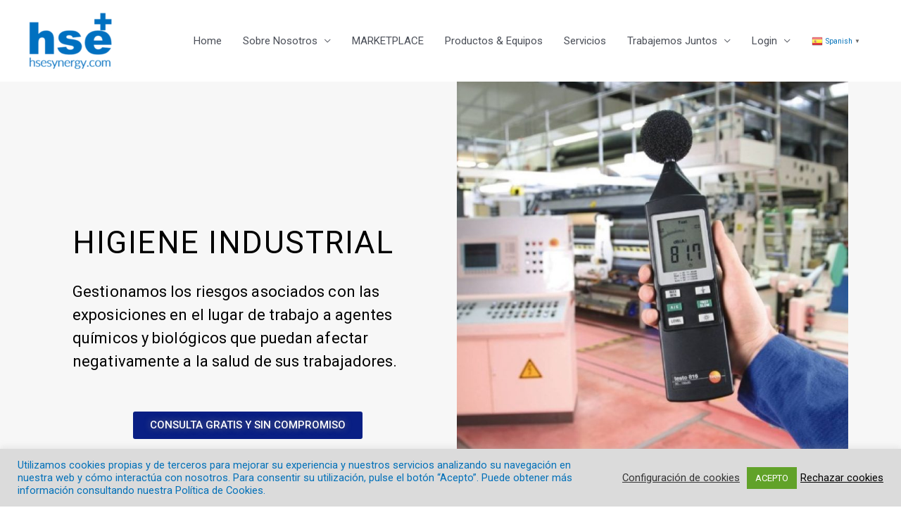

--- FILE ---
content_type: text/html; charset=UTF-8
request_url: https://hsesynergy.com/higiene-industrial/
body_size: 25201
content:
<!DOCTYPE html>
<html lang="es">
<head>
<meta charset="UTF-8">
<meta name="viewport" content="width=device-width, initial-scale=1">
	 <link rel="profile" href="https://gmpg.org/xfn/11"> 
	 <meta name='robots' content='index, follow, max-image-preview:large, max-snippet:-1, max-video-preview:-1' />

	<!-- This site is optimized with the Yoast SEO plugin v21.6 - https://yoast.com/wordpress/plugins/seo/ -->
	<title>HIGIENE INDUSTRIAL - Worldwide Community Committed and Passionate in the fight against Climate Change and Sustainability</title>
	<meta name="description" content="HIGIENE INDUSTRIAL Gestionamos los riesgos asociados con las exposiciones en el lugar de trabajo a agentes químicos y biológicos que puedan afectar" />
	<link rel="canonical" href="https://hsesynergy.com/higiene-industrial/" />
	<meta property="og:locale" content="es_ES" />
	<meta property="og:type" content="article" />
	<meta property="og:title" content="HIGIENE INDUSTRIAL - Worldwide Community Committed and Passionate in the fight against Climate Change and Sustainability" />
	<meta property="og:description" content="HIGIENE INDUSTRIAL Gestionamos los riesgos asociados con las exposiciones en el lugar de trabajo a agentes químicos y biológicos que puedan afectar" />
	<meta property="og:url" content="https://hsesynergy.com/higiene-industrial/" />
	<meta property="og:site_name" content="Worldwide Community Committed and Passionate in the fight against Climate Change and Sustainability" />
	<meta property="article:modified_time" content="2020-11-16T15:35:35+00:00" />
	<meta property="og:image" content="https://hsesynergy.com/wp-content/uploads/elementor/thumbs/Higiene-Industrial-ox1mlhg4g91mzq30pqjxwxopwvkpe0197o4fwi4src.jpg" />
	<meta name="twitter:card" content="summary_large_image" />
	<meta name="twitter:label1" content="Tiempo de lectura" />
	<meta name="twitter:data1" content="3 minutos" />
	<script type="application/ld+json" class="yoast-schema-graph">{"@context":"https://schema.org","@graph":[{"@type":"WebPage","@id":"https://hsesynergy.com/higiene-industrial/","url":"https://hsesynergy.com/higiene-industrial/","name":"HIGIENE INDUSTRIAL - Worldwide Community Committed and Passionate in the fight against Climate Change and Sustainability","isPartOf":{"@id":"https://hsesynergy.com/#website"},"primaryImageOfPage":{"@id":"https://hsesynergy.com/higiene-industrial/#primaryimage"},"image":{"@id":"https://hsesynergy.com/higiene-industrial/#primaryimage"},"thumbnailUrl":"https://hsesynergy.com/wp-content/uploads/elementor/thumbs/Higiene-Industrial-ox1mlhg4g91mzq30pqjxwxopwvkpe0197o4fwi4src.jpg","datePublished":"2020-10-17T08:13:06+00:00","dateModified":"2020-11-16T15:35:35+00:00","description":"HIGIENE INDUSTRIAL Gestionamos los riesgos asociados con las exposiciones en el lugar de trabajo a agentes químicos y biológicos que puedan afectar","breadcrumb":{"@id":"https://hsesynergy.com/higiene-industrial/#breadcrumb"},"inLanguage":"es","potentialAction":[{"@type":"ReadAction","target":["https://hsesynergy.com/higiene-industrial/"]}]},{"@type":"ImageObject","inLanguage":"es","@id":"https://hsesynergy.com/higiene-industrial/#primaryimage","url":"https://hsesynergy.com/wp-content/uploads/elementor/thumbs/Higiene-Industrial-ox1mlhg4g91mzq30pqjxwxopwvkpe0197o4fwi4src.jpg","contentUrl":"https://hsesynergy.com/wp-content/uploads/elementor/thumbs/Higiene-Industrial-ox1mlhg4g91mzq30pqjxwxopwvkpe0197o4fwi4src.jpg"},{"@type":"BreadcrumbList","@id":"https://hsesynergy.com/higiene-industrial/#breadcrumb","itemListElement":[{"@type":"ListItem","position":1,"name":"Portada","item":"https://hsesynergy.com/"},{"@type":"ListItem","position":2,"name":"HIGIENE INDUSTRIAL"}]},{"@type":"WebSite","@id":"https://hsesynergy.com/#website","url":"https://hsesynergy.com/","name":"Worldwide Community Committed and Passionate in the fight against Climate Change and Sustainability","description":"Somos una Comunidad Global de Profesionales y Empresas comprometidas y apasionadas en la lucha contra el cambio climático y el logro de la Sostenibilidad","publisher":{"@id":"https://hsesynergy.com/#organization"},"potentialAction":[{"@type":"SearchAction","target":{"@type":"EntryPoint","urlTemplate":"https://hsesynergy.com/?s={search_term_string}"},"query-input":"required name=search_term_string"}],"inLanguage":"es"},{"@type":"Organization","@id":"https://hsesynergy.com/#organization","name":"HSESYNERGY","url":"https://hsesynergy.com/","logo":{"@type":"ImageObject","inLanguage":"es","@id":"https://hsesynergy.com/#/schema/logo/image/","url":"https://hsesynergy.com/wp-content/uploads/2020/05/cropped-Logo-marianne-blanco.png","contentUrl":"https://hsesynergy.com/wp-content/uploads/2020/05/cropped-Logo-marianne-blanco.png","width":234,"height":94,"caption":"HSESYNERGY"},"image":{"@id":"https://hsesynergy.com/#/schema/logo/image/"}}]}</script>
	<!-- / Yoast SEO plugin. -->


<link rel='dns-prefetch' href='//www.googletagmanager.com' />
<link rel="alternate" type="application/rss+xml" title="Worldwide Community Committed and Passionate in the fight against Climate Change and Sustainability &raquo; Feed" href="https://hsesynergy.com/feed/" />
<link rel="alternate" type="application/rss+xml" title="Worldwide Community Committed and Passionate in the fight against Climate Change and Sustainability &raquo; Feed de los comentarios" href="https://hsesynergy.com/comments/feed/" />
<script>
window._wpemojiSettings = {"baseUrl":"https:\/\/s.w.org\/images\/core\/emoji\/15.0.3\/72x72\/","ext":".png","svgUrl":"https:\/\/s.w.org\/images\/core\/emoji\/15.0.3\/svg\/","svgExt":".svg","source":{"concatemoji":"https:\/\/hsesynergy.com\/wp-includes\/js\/wp-emoji-release.min.js?ver=6.6.1"}};
/*! This file is auto-generated */
!function(i,n){var o,s,e;function c(e){try{var t={supportTests:e,timestamp:(new Date).valueOf()};sessionStorage.setItem(o,JSON.stringify(t))}catch(e){}}function p(e,t,n){e.clearRect(0,0,e.canvas.width,e.canvas.height),e.fillText(t,0,0);var t=new Uint32Array(e.getImageData(0,0,e.canvas.width,e.canvas.height).data),r=(e.clearRect(0,0,e.canvas.width,e.canvas.height),e.fillText(n,0,0),new Uint32Array(e.getImageData(0,0,e.canvas.width,e.canvas.height).data));return t.every(function(e,t){return e===r[t]})}function u(e,t,n){switch(t){case"flag":return n(e,"\ud83c\udff3\ufe0f\u200d\u26a7\ufe0f","\ud83c\udff3\ufe0f\u200b\u26a7\ufe0f")?!1:!n(e,"\ud83c\uddfa\ud83c\uddf3","\ud83c\uddfa\u200b\ud83c\uddf3")&&!n(e,"\ud83c\udff4\udb40\udc67\udb40\udc62\udb40\udc65\udb40\udc6e\udb40\udc67\udb40\udc7f","\ud83c\udff4\u200b\udb40\udc67\u200b\udb40\udc62\u200b\udb40\udc65\u200b\udb40\udc6e\u200b\udb40\udc67\u200b\udb40\udc7f");case"emoji":return!n(e,"\ud83d\udc26\u200d\u2b1b","\ud83d\udc26\u200b\u2b1b")}return!1}function f(e,t,n){var r="undefined"!=typeof WorkerGlobalScope&&self instanceof WorkerGlobalScope?new OffscreenCanvas(300,150):i.createElement("canvas"),a=r.getContext("2d",{willReadFrequently:!0}),o=(a.textBaseline="top",a.font="600 32px Arial",{});return e.forEach(function(e){o[e]=t(a,e,n)}),o}function t(e){var t=i.createElement("script");t.src=e,t.defer=!0,i.head.appendChild(t)}"undefined"!=typeof Promise&&(o="wpEmojiSettingsSupports",s=["flag","emoji"],n.supports={everything:!0,everythingExceptFlag:!0},e=new Promise(function(e){i.addEventListener("DOMContentLoaded",e,{once:!0})}),new Promise(function(t){var n=function(){try{var e=JSON.parse(sessionStorage.getItem(o));if("object"==typeof e&&"number"==typeof e.timestamp&&(new Date).valueOf()<e.timestamp+604800&&"object"==typeof e.supportTests)return e.supportTests}catch(e){}return null}();if(!n){if("undefined"!=typeof Worker&&"undefined"!=typeof OffscreenCanvas&&"undefined"!=typeof URL&&URL.createObjectURL&&"undefined"!=typeof Blob)try{var e="postMessage("+f.toString()+"("+[JSON.stringify(s),u.toString(),p.toString()].join(",")+"));",r=new Blob([e],{type:"text/javascript"}),a=new Worker(URL.createObjectURL(r),{name:"wpTestEmojiSupports"});return void(a.onmessage=function(e){c(n=e.data),a.terminate(),t(n)})}catch(e){}c(n=f(s,u,p))}t(n)}).then(function(e){for(var t in e)n.supports[t]=e[t],n.supports.everything=n.supports.everything&&n.supports[t],"flag"!==t&&(n.supports.everythingExceptFlag=n.supports.everythingExceptFlag&&n.supports[t]);n.supports.everythingExceptFlag=n.supports.everythingExceptFlag&&!n.supports.flag,n.DOMReady=!1,n.readyCallback=function(){n.DOMReady=!0}}).then(function(){return e}).then(function(){var e;n.supports.everything||(n.readyCallback(),(e=n.source||{}).concatemoji?t(e.concatemoji):e.wpemoji&&e.twemoji&&(t(e.twemoji),t(e.wpemoji)))}))}((window,document),window._wpemojiSettings);
</script>
<link rel='stylesheet' id='astra-theme-css-css' href='https://hsesynergy.com/wp-content/themes/astra/assets/css/minified/style.min.css?ver=4.5.1' media='all' />
<style id='astra-theme-css-inline-css'>
.ast-no-sidebar .entry-content .alignfull {margin-left: calc( -50vw + 50%);margin-right: calc( -50vw + 50%);max-width: 100vw;width: 100vw;}.ast-no-sidebar .entry-content .alignwide {margin-left: calc(-41vw + 50%);margin-right: calc(-41vw + 50%);max-width: unset;width: unset;}.ast-no-sidebar .entry-content .alignfull .alignfull,.ast-no-sidebar .entry-content .alignfull .alignwide,.ast-no-sidebar .entry-content .alignwide .alignfull,.ast-no-sidebar .entry-content .alignwide .alignwide,.ast-no-sidebar .entry-content .wp-block-column .alignfull,.ast-no-sidebar .entry-content .wp-block-column .alignwide{width: 100%;margin-left: auto;margin-right: auto;}.wp-block-gallery,.blocks-gallery-grid {margin: 0;}.wp-block-separator {max-width: 100px;}.wp-block-separator.is-style-wide,.wp-block-separator.is-style-dots {max-width: none;}.entry-content .has-2-columns .wp-block-column:first-child {padding-right: 10px;}.entry-content .has-2-columns .wp-block-column:last-child {padding-left: 10px;}@media (max-width: 782px) {.entry-content .wp-block-columns .wp-block-column {flex-basis: 100%;}.entry-content .has-2-columns .wp-block-column:first-child {padding-right: 0;}.entry-content .has-2-columns .wp-block-column:last-child {padding-left: 0;}}body .entry-content .wp-block-latest-posts {margin-left: 0;}body .entry-content .wp-block-latest-posts li {list-style: none;}.ast-no-sidebar .ast-container .entry-content .wp-block-latest-posts {margin-left: 0;}.ast-header-break-point .entry-content .alignwide {margin-left: auto;margin-right: auto;}.entry-content .blocks-gallery-item img {margin-bottom: auto;}.wp-block-pullquote {border-top: 4px solid #555d66;border-bottom: 4px solid #555d66;color: #40464d;}:root{--ast-container-default-xlg-padding:6.67em;--ast-container-default-lg-padding:5.67em;--ast-container-default-slg-padding:4.34em;--ast-container-default-md-padding:3.34em;--ast-container-default-sm-padding:6.67em;--ast-container-default-xs-padding:2.4em;--ast-container-default-xxs-padding:1.4em;--ast-code-block-background:#EEEEEE;--ast-comment-inputs-background:#FAFAFA;}html{font-size:93.75%;}a,.page-title{color:var(--ast-global-color-0);}a:hover,a:focus{color:var(--ast-global-color-1);}body,button,input,select,textarea,.ast-button,.ast-custom-button{font-family:-apple-system,BlinkMacSystemFont,Segoe UI,Roboto,Oxygen-Sans,Ubuntu,Cantarell,Helvetica Neue,sans-serif;font-weight:inherit;font-size:15px;font-size:1rem;line-height:1.6em;}blockquote{color:var(--ast-global-color-3);}.site-title{font-size:61px;font-size:4.0666666666667rem;display:none;}header .custom-logo-link img{max-width:120px;}.astra-logo-svg{width:120px;}.site-header .site-description{font-size:20px;font-size:1.3333333333333rem;display:none;}.entry-title{font-size:30px;font-size:2rem;}h1,.entry-content h1{font-size:40px;font-size:2.6666666666667rem;line-height:1.4em;}h2,.entry-content h2{font-size:30px;font-size:2rem;line-height:1.25em;}h3,.entry-content h3{font-size:25px;font-size:1.6666666666667rem;line-height:1.2em;}h4,.entry-content h4{font-size:20px;font-size:1.3333333333333rem;line-height:1.2em;}h5,.entry-content h5{font-size:18px;font-size:1.2rem;line-height:1.2em;}h6,.entry-content h6{font-size:15px;font-size:1rem;line-height:1.25em;}::selection{background-color:var(--ast-global-color-0);color:#ffffff;}body,h1,.entry-title a,.entry-content h1,h2,.entry-content h2,h3,.entry-content h3,h4,.entry-content h4,h5,.entry-content h5,h6,.entry-content h6{color:var(--ast-global-color-3);}.tagcloud a:hover,.tagcloud a:focus,.tagcloud a.current-item{color:#ffffff;border-color:var(--ast-global-color-0);background-color:var(--ast-global-color-0);}input:focus,input[type="text"]:focus,input[type="email"]:focus,input[type="url"]:focus,input[type="password"]:focus,input[type="reset"]:focus,input[type="search"]:focus,textarea:focus{border-color:var(--ast-global-color-0);}input[type="radio"]:checked,input[type=reset],input[type="checkbox"]:checked,input[type="checkbox"]:hover:checked,input[type="checkbox"]:focus:checked,input[type=range]::-webkit-slider-thumb{border-color:var(--ast-global-color-0);background-color:var(--ast-global-color-0);box-shadow:none;}.site-footer a:hover + .post-count,.site-footer a:focus + .post-count{background:var(--ast-global-color-0);border-color:var(--ast-global-color-0);}.single .nav-links .nav-previous,.single .nav-links .nav-next{color:var(--ast-global-color-0);}.entry-meta,.entry-meta *{line-height:1.45;color:var(--ast-global-color-0);}.entry-meta a:hover,.entry-meta a:hover *,.entry-meta a:focus,.entry-meta a:focus *,.page-links > .page-link,.page-links .page-link:hover,.post-navigation a:hover{color:var(--ast-global-color-1);}#cat option,.secondary .calendar_wrap thead a,.secondary .calendar_wrap thead a:visited{color:var(--ast-global-color-0);}.secondary .calendar_wrap #today,.ast-progress-val span{background:var(--ast-global-color-0);}.secondary a:hover + .post-count,.secondary a:focus + .post-count{background:var(--ast-global-color-0);border-color:var(--ast-global-color-0);}.calendar_wrap #today > a{color:#ffffff;}.page-links .page-link,.single .post-navigation a{color:var(--ast-global-color-0);}.ast-search-menu-icon .search-form button.search-submit{padding:0 4px;}.ast-search-menu-icon form.search-form{padding-right:0;}.ast-search-menu-icon.slide-search input.search-field{width:0;}.ast-header-search .ast-search-menu-icon.ast-dropdown-active .search-form,.ast-header-search .ast-search-menu-icon.ast-dropdown-active .search-field:focus{border-color:var(--ast-global-color-0);transition:all 0.2s;}.search-form input.search-field:focus{outline:none;}.widget-title,.widget .wp-block-heading{font-size:21px;font-size:1.4rem;color:var(--ast-global-color-3);}a:focus-visible,.ast-menu-toggle:focus-visible,.site .skip-link:focus-visible,.wp-block-loginout input:focus-visible,.wp-block-search.wp-block-search__button-inside .wp-block-search__inside-wrapper,.ast-header-navigation-arrow:focus-visible,.woocommerce .wc-proceed-to-checkout > .checkout-button:focus-visible,.woocommerce .woocommerce-MyAccount-navigation ul li a:focus-visible,.ast-orders-table__row .ast-orders-table__cell:focus-visible,.woocommerce .woocommerce-order-details .order-again > .button:focus-visible,.woocommerce .woocommerce-message a.button.wc-forward:focus-visible,.woocommerce #minus_qty:focus-visible,.woocommerce #plus_qty:focus-visible,a#ast-apply-coupon:focus-visible,.woocommerce .woocommerce-info a:focus-visible,.woocommerce .astra-shop-summary-wrap a:focus-visible,.woocommerce a.wc-forward:focus-visible,#ast-apply-coupon:focus-visible,.woocommerce-js .woocommerce-mini-cart-item a.remove:focus-visible{outline-style:dotted;outline-color:inherit;outline-width:thin;border-color:transparent;}input:focus,input[type="text"]:focus,input[type="email"]:focus,input[type="url"]:focus,input[type="password"]:focus,input[type="reset"]:focus,input[type="number"]:focus,textarea:focus,.wp-block-search__input:focus,[data-section="section-header-mobile-trigger"] .ast-button-wrap .ast-mobile-menu-trigger-minimal:focus,.ast-mobile-popup-drawer.active .menu-toggle-close:focus,.woocommerce-ordering select.orderby:focus,#ast-scroll-top:focus,#coupon_code:focus,.woocommerce-page #comment:focus,.woocommerce #reviews #respond input#submit:focus,.woocommerce a.add_to_cart_button:focus,.woocommerce .button.single_add_to_cart_button:focus,.woocommerce .woocommerce-cart-form button:focus,.woocommerce .woocommerce-cart-form__cart-item .quantity .qty:focus,.woocommerce .woocommerce-billing-fields .woocommerce-billing-fields__field-wrapper .woocommerce-input-wrapper > .input-text:focus,.woocommerce #order_comments:focus,.woocommerce #place_order:focus,.woocommerce .woocommerce-address-fields .woocommerce-address-fields__field-wrapper .woocommerce-input-wrapper > .input-text:focus,.woocommerce .woocommerce-MyAccount-content form button:focus,.woocommerce .woocommerce-MyAccount-content .woocommerce-EditAccountForm .woocommerce-form-row .woocommerce-Input.input-text:focus,.woocommerce .ast-woocommerce-container .woocommerce-pagination ul.page-numbers li a:focus,body #content .woocommerce form .form-row .select2-container--default .select2-selection--single:focus,#ast-coupon-code:focus,.woocommerce.woocommerce-js .quantity input[type=number]:focus,.woocommerce-js .woocommerce-mini-cart-item .quantity input[type=number]:focus,.woocommerce p#ast-coupon-trigger:focus{border-style:dotted;border-color:inherit;border-width:thin;outline-color:transparent;}.main-header-menu .menu-link,.ast-header-custom-item a{color:var(--ast-global-color-3);}.main-header-menu .menu-item:hover > .menu-link,.main-header-menu .menu-item:hover > .ast-menu-toggle,.main-header-menu .ast-masthead-custom-menu-items a:hover,.main-header-menu .menu-item.focus > .menu-link,.main-header-menu .menu-item.focus > .ast-menu-toggle,.main-header-menu .current-menu-item > .menu-link,.main-header-menu .current-menu-ancestor > .menu-link,.main-header-menu .current-menu-item > .ast-menu-toggle,.main-header-menu .current-menu-ancestor > .ast-menu-toggle{color:var(--ast-global-color-0);}.header-main-layout-3 .ast-main-header-bar-alignment{margin-right:auto;}.header-main-layout-2 .site-header-section-left .ast-site-identity{text-align:left;}.site-logo-img img{ transition:all 0.2s linear;}.ast-header-break-point .ast-mobile-menu-buttons-minimal.menu-toggle{background:transparent;color:var(--ast-global-color-0);}.ast-header-break-point .ast-mobile-menu-buttons-outline.menu-toggle{background:transparent;border:1px solid var(--ast-global-color-0);color:var(--ast-global-color-0);}.ast-header-break-point .ast-mobile-menu-buttons-fill.menu-toggle{background:var(--ast-global-color-0);}.ast-page-builder-template .hentry {margin: 0;}.ast-page-builder-template .site-content > .ast-container {max-width: 100%;padding: 0;}.ast-page-builder-template .site-content #primary {padding: 0;margin: 0;}.ast-page-builder-template .no-results {text-align: center;margin: 4em auto;}.ast-page-builder-template .ast-pagination {padding: 2em;}.ast-page-builder-template .entry-header.ast-no-title.ast-no-thumbnail {margin-top: 0;}.ast-page-builder-template .entry-header.ast-header-without-markup {margin-top: 0;margin-bottom: 0;}.ast-page-builder-template .entry-header.ast-no-title.ast-no-meta {margin-bottom: 0;}.ast-page-builder-template.single .post-navigation {padding-bottom: 2em;}.ast-page-builder-template.single-post .site-content > .ast-container {max-width: 100%;}.ast-page-builder-template .entry-header {margin-top: 4em;margin-left: auto;margin-right: auto;padding-left: 20px;padding-right: 20px;}.single.ast-page-builder-template .entry-header {padding-left: 20px;padding-right: 20px;}.ast-page-builder-template .ast-archive-description {margin: 4em auto 0;padding-left: 20px;padding-right: 20px;}.ast-page-builder-template.ast-no-sidebar .entry-content .alignwide {margin-left: 0;margin-right: 0;}.ast-small-footer a:hover{color:#c807ea;}.footer-adv .footer-adv-overlay{border-top-style:solid;border-top-color:#7a7a7a;}.wp-block-buttons.aligncenter{justify-content:center;}@media (max-width:782px){.entry-content .wp-block-columns .wp-block-column{margin-left:0px;}}.wp-block-image.aligncenter{margin-left:auto;margin-right:auto;}.wp-block-table.aligncenter{margin-left:auto;margin-right:auto;}.wp-block-buttons .wp-block-button.is-style-outline .wp-block-button__link,.ast-outline-button{border-top-width:2px;border-right-width:2px;border-bottom-width:2px;border-left-width:2px;font-family:inherit;font-weight:inherit;line-height:1em;background-color:transparent;}.entry-content[ast-blocks-layout] > figure{margin-bottom:1em;}@media (max-width:921px){.ast-separate-container #primary,.ast-separate-container #secondary{padding:1.5em 0;}#primary,#secondary{padding:1.5em 0;margin:0;}.ast-left-sidebar #content > .ast-container{display:flex;flex-direction:column-reverse;width:100%;}.ast-separate-container .ast-article-post,.ast-separate-container .ast-article-single{padding:1.5em 2.14em;}.ast-author-box img.avatar{margin:20px 0 0 0;}}@media (min-width:922px){.ast-separate-container.ast-right-sidebar #primary,.ast-separate-container.ast-left-sidebar #primary{border:0;}.search-no-results.ast-separate-container #primary{margin-bottom:4em;}}.wp-block-button .wp-block-button__link{color:#ffffff;}.wp-block-button .wp-block-button__link:hover,.wp-block-button .wp-block-button__link:focus{color:#ffffff;background-color:var(--ast-global-color-1);border-color:var(--ast-global-color-1);}.elementor-widget-heading h1.elementor-heading-title{line-height:1.4em;}.elementor-widget-heading h2.elementor-heading-title{line-height:1.25em;}.elementor-widget-heading h3.elementor-heading-title{line-height:1.2em;}.elementor-widget-heading h4.elementor-heading-title{line-height:1.2em;}.elementor-widget-heading h5.elementor-heading-title{line-height:1.2em;}.elementor-widget-heading h6.elementor-heading-title{line-height:1.25em;}.wp-block-button .wp-block-button__link{border-top-width:0;border-right-width:0;border-left-width:0;border-bottom-width:0;border-color:var(--ast-global-color-0);background-color:var(--ast-global-color-0);color:#ffffff;font-family:inherit;font-weight:inherit;line-height:1em;padding-top:10px;padding-right:40px;padding-bottom:10px;padding-left:40px;}.menu-toggle,button,.ast-button,.ast-custom-button,.button,input#submit,input[type="button"],input[type="submit"],input[type="reset"],#comments .submit,.search .search-submit{border-style:solid;border-top-width:0;border-right-width:0;border-left-width:0;border-bottom-width:0;color:#ffffff;border-color:var(--ast-global-color-0);background-color:var(--ast-global-color-0);padding-top:10px;padding-right:40px;padding-bottom:10px;padding-left:40px;font-family:inherit;font-weight:inherit;line-height:1em;}button:focus,.menu-toggle:hover,button:hover,.ast-button:hover,.ast-custom-button:hover .button:hover,.ast-custom-button:hover ,input[type=reset]:hover,input[type=reset]:focus,input#submit:hover,input#submit:focus,input[type="button"]:hover,input[type="button"]:focus,input[type="submit"]:hover,input[type="submit"]:focus{color:#ffffff;background-color:var(--ast-global-color-1);border-color:var(--ast-global-color-1);}@media (max-width:921px){.ast-mobile-header-stack .main-header-bar .ast-search-menu-icon{display:inline-block;}.ast-header-break-point.ast-header-custom-item-outside .ast-mobile-header-stack .main-header-bar .ast-search-icon{margin:0;}.ast-comment-avatar-wrap img{max-width:2.5em;}.ast-separate-container .ast-comment-list li.depth-1{padding:1.5em 2.14em;}.ast-separate-container .comment-respond{padding:2em 2.14em;}.ast-comment-meta{padding:0 1.8888em 1.3333em;}}@media (min-width:544px){.ast-container{max-width:100%;}}@media (max-width:544px){.ast-separate-container .ast-article-post,.ast-separate-container .ast-article-single,.ast-separate-container .comments-title,.ast-separate-container .ast-archive-description{padding:1.5em 1em;}.ast-separate-container #content .ast-container{padding-left:0.54em;padding-right:0.54em;}.ast-separate-container .ast-comment-list li.depth-1{padding:1.5em 1em;margin-bottom:1.5em;}.ast-separate-container .ast-comment-list .bypostauthor{padding:.5em;}.ast-search-menu-icon.ast-dropdown-active .search-field{width:170px;}.site-branding img,.site-header .site-logo-img .custom-logo-link img{max-width:100%;}}@media (min-width:922px){.ast-small-footer .ast-container{max-width:100%;padding-left:35px;padding-right:35px;}}.ast-no-sidebar.ast-separate-container .entry-content .alignfull {margin-left: -6.67em;margin-right: -6.67em;width: auto;}@media (max-width: 1200px) {.ast-no-sidebar.ast-separate-container .entry-content .alignfull {margin-left: -2.4em;margin-right: -2.4em;}}@media (max-width: 768px) {.ast-no-sidebar.ast-separate-container .entry-content .alignfull {margin-left: -2.14em;margin-right: -2.14em;}}@media (max-width: 544px) {.ast-no-sidebar.ast-separate-container .entry-content .alignfull {margin-left: -1em;margin-right: -1em;}}.ast-no-sidebar.ast-separate-container .entry-content .alignwide {margin-left: -20px;margin-right: -20px;}.ast-no-sidebar.ast-separate-container .entry-content .wp-block-column .alignfull,.ast-no-sidebar.ast-separate-container .entry-content .wp-block-column .alignwide {margin-left: auto;margin-right: auto;width: 100%;}@media (max-width:921px){.site-title{display:none;}.site-header .site-description{display:none;}.entry-title{font-size:30px;}h1,.entry-content h1{font-size:30px;}h2,.entry-content h2{font-size:25px;}h3,.entry-content h3{font-size:20px;}.astra-logo-svg{width:120px;}header .custom-logo-link img,.ast-header-break-point .site-logo-img .custom-mobile-logo-link img{max-width:120px;}}@media (max-width:544px){.site-title{font-size:33px;font-size:2.2rem;display:none;}.site-header .site-description{font-size:7px;font-size:0.46666666666667rem;display:none;}.entry-title{font-size:30px;}h1,.entry-content h1{font-size:30px;}h2,.entry-content h2{font-size:25px;}h3,.entry-content h3{font-size:20px;}header .custom-logo-link img,.ast-header-break-point .site-branding img,.ast-header-break-point .custom-logo-link img{max-width:40px;}.astra-logo-svg{width:40px;}.ast-header-break-point .site-logo-img .custom-mobile-logo-link img{max-width:40px;}}@media (max-width:921px){html{font-size:85.5%;}}@media (max-width:544px){html{font-size:85.5%;}}@media (min-width:922px){.ast-container{max-width:1240px;}}@font-face {font-family: "Astra";src: url(https://hsesynergy.com/wp-content/themes/astra/assets/fonts/astra.woff) format("woff"),url(https://hsesynergy.com/wp-content/themes/astra/assets/fonts/astra.ttf) format("truetype"),url(https://hsesynergy.com/wp-content/themes/astra/assets/fonts/astra.svg#astra) format("svg");font-weight: normal;font-style: normal;font-display: fallback;}@media (max-width:921px) {.main-header-bar .main-header-bar-navigation{display:none;}}.ast-desktop .main-header-menu.submenu-with-border .sub-menu,.ast-desktop .main-header-menu.submenu-with-border .astra-full-megamenu-wrapper{border-color:var(--ast-global-color-0);}.ast-desktop .main-header-menu.submenu-with-border .sub-menu{border-style:solid;}.ast-desktop .main-header-menu.submenu-with-border .sub-menu .sub-menu{top:-0px;}.ast-desktop .main-header-menu.submenu-with-border .sub-menu .menu-link,.ast-desktop .main-header-menu.submenu-with-border .children .menu-link{border-bottom-width:1px;border-style:solid;border-color:#eaeaea;}@media (min-width:922px){.main-header-menu .sub-menu .menu-item.ast-left-align-sub-menu:hover > .sub-menu,.main-header-menu .sub-menu .menu-item.ast-left-align-sub-menu.focus > .sub-menu{margin-left:-0px;}}.ast-small-footer{border-top-style:solid;border-top-width:0;border-top-color:#7a7a7a;}.ast-small-footer-wrap{text-align:center;}.entry-content li > p{margin-bottom:0;}.ast-header-break-point.ast-header-custom-item-inside .main-header-bar .main-header-bar-navigation .ast-search-icon {display: none;}.ast-header-break-point.ast-header-custom-item-inside .main-header-bar .ast-search-menu-icon .search-form {padding: 0;display: block;overflow: hidden;}.ast-header-break-point .ast-header-custom-item .widget:last-child {margin-bottom: 1em;}.ast-header-custom-item .widget {margin: 0.5em;display: inline-block;vertical-align: middle;}.ast-header-custom-item .widget p {margin-bottom: 0;}.ast-header-custom-item .widget li {width: auto;}.ast-header-custom-item-inside .button-custom-menu-item .menu-link {display: none;}.ast-header-custom-item-inside.ast-header-break-point .button-custom-menu-item .ast-custom-button-link {display: none;}.ast-header-custom-item-inside.ast-header-break-point .button-custom-menu-item .menu-link {display: block;}.ast-header-break-point.ast-header-custom-item-outside .main-header-bar .ast-search-icon {margin-right: 1em;}.ast-header-break-point.ast-header-custom-item-inside .main-header-bar .ast-search-menu-icon .search-field,.ast-header-break-point.ast-header-custom-item-inside .main-header-bar .ast-search-menu-icon.ast-inline-search .search-field {width: 100%;padding-right: 5.5em;}.ast-header-break-point.ast-header-custom-item-inside .main-header-bar .ast-search-menu-icon .search-submit {display: block;position: absolute;height: 100%;top: 0;right: 0;padding: 0 1em;border-radius: 0;}.ast-header-break-point .ast-header-custom-item .ast-masthead-custom-menu-items {padding-left: 20px;padding-right: 20px;margin-bottom: 1em;margin-top: 1em;}.ast-header-custom-item-inside.ast-header-break-point .button-custom-menu-item {padding-left: 0;padding-right: 0;margin-top: 0;margin-bottom: 0;}.astra-icon-down_arrow::after {content: "\e900";font-family: Astra;}.astra-icon-close::after {content: "\e5cd";font-family: Astra;}.astra-icon-drag_handle::after {content: "\e25d";font-family: Astra;}.astra-icon-format_align_justify::after {content: "\e235";font-family: Astra;}.astra-icon-menu::after {content: "\e5d2";font-family: Astra;}.astra-icon-reorder::after {content: "\e8fe";font-family: Astra;}.astra-icon-search::after {content: "\e8b6";font-family: Astra;}.astra-icon-zoom_in::after {content: "\e56b";font-family: Astra;}.astra-icon-check-circle::after {content: "\e901";font-family: Astra;}.astra-icon-shopping-cart::after {content: "\f07a";font-family: Astra;}.astra-icon-shopping-bag::after {content: "\f290";font-family: Astra;}.astra-icon-shopping-basket::after {content: "\f291";font-family: Astra;}.astra-icon-circle-o::after {content: "\e903";font-family: Astra;}.astra-icon-certificate::after {content: "\e902";font-family: Astra;}blockquote {padding: 1.2em;}:root .has-ast-global-color-0-color{color:var(--ast-global-color-0);}:root .has-ast-global-color-0-background-color{background-color:var(--ast-global-color-0);}:root .wp-block-button .has-ast-global-color-0-color{color:var(--ast-global-color-0);}:root .wp-block-button .has-ast-global-color-0-background-color{background-color:var(--ast-global-color-0);}:root .has-ast-global-color-1-color{color:var(--ast-global-color-1);}:root .has-ast-global-color-1-background-color{background-color:var(--ast-global-color-1);}:root .wp-block-button .has-ast-global-color-1-color{color:var(--ast-global-color-1);}:root .wp-block-button .has-ast-global-color-1-background-color{background-color:var(--ast-global-color-1);}:root .has-ast-global-color-2-color{color:var(--ast-global-color-2);}:root .has-ast-global-color-2-background-color{background-color:var(--ast-global-color-2);}:root .wp-block-button .has-ast-global-color-2-color{color:var(--ast-global-color-2);}:root .wp-block-button .has-ast-global-color-2-background-color{background-color:var(--ast-global-color-2);}:root .has-ast-global-color-3-color{color:var(--ast-global-color-3);}:root .has-ast-global-color-3-background-color{background-color:var(--ast-global-color-3);}:root .wp-block-button .has-ast-global-color-3-color{color:var(--ast-global-color-3);}:root .wp-block-button .has-ast-global-color-3-background-color{background-color:var(--ast-global-color-3);}:root .has-ast-global-color-4-color{color:var(--ast-global-color-4);}:root .has-ast-global-color-4-background-color{background-color:var(--ast-global-color-4);}:root .wp-block-button .has-ast-global-color-4-color{color:var(--ast-global-color-4);}:root .wp-block-button .has-ast-global-color-4-background-color{background-color:var(--ast-global-color-4);}:root .has-ast-global-color-5-color{color:var(--ast-global-color-5);}:root .has-ast-global-color-5-background-color{background-color:var(--ast-global-color-5);}:root .wp-block-button .has-ast-global-color-5-color{color:var(--ast-global-color-5);}:root .wp-block-button .has-ast-global-color-5-background-color{background-color:var(--ast-global-color-5);}:root .has-ast-global-color-6-color{color:var(--ast-global-color-6);}:root .has-ast-global-color-6-background-color{background-color:var(--ast-global-color-6);}:root .wp-block-button .has-ast-global-color-6-color{color:var(--ast-global-color-6);}:root .wp-block-button .has-ast-global-color-6-background-color{background-color:var(--ast-global-color-6);}:root .has-ast-global-color-7-color{color:var(--ast-global-color-7);}:root .has-ast-global-color-7-background-color{background-color:var(--ast-global-color-7);}:root .wp-block-button .has-ast-global-color-7-color{color:var(--ast-global-color-7);}:root .wp-block-button .has-ast-global-color-7-background-color{background-color:var(--ast-global-color-7);}:root .has-ast-global-color-8-color{color:var(--ast-global-color-8);}:root .has-ast-global-color-8-background-color{background-color:var(--ast-global-color-8);}:root .wp-block-button .has-ast-global-color-8-color{color:var(--ast-global-color-8);}:root .wp-block-button .has-ast-global-color-8-background-color{background-color:var(--ast-global-color-8);}:root{--ast-global-color-0:#0170B9;--ast-global-color-1:#3a3a3a;--ast-global-color-2:#3a3a3a;--ast-global-color-3:#4B4F58;--ast-global-color-4:#F5F5F5;--ast-global-color-5:#FFFFFF;--ast-global-color-6:#E5E5E5;--ast-global-color-7:#424242;--ast-global-color-8:#000000;}:root {--ast-border-color : #dddddd;}.ast-single-entry-banner {-js-display: flex;display: flex;flex-direction: column;justify-content: center;text-align: center;position: relative;background: #eeeeee;}.ast-single-entry-banner[data-banner-layout="layout-1"] {max-width: 1200px;background: inherit;padding: 20px 0;}.ast-single-entry-banner[data-banner-width-type="custom"] {margin: 0 auto;width: 100%;}.ast-single-entry-banner + .site-content .entry-header {margin-bottom: 0;}header.entry-header > *:not(:last-child){margin-bottom:10px;}.ast-archive-entry-banner {-js-display: flex;display: flex;flex-direction: column;justify-content: center;text-align: center;position: relative;background: #eeeeee;}.ast-archive-entry-banner[data-banner-width-type="custom"] {margin: 0 auto;width: 100%;}.ast-archive-entry-banner[data-banner-layout="layout-1"] {background: inherit;padding: 20px 0;text-align: left;}body.archive .ast-archive-description{max-width:1200px;width:100%;text-align:left;padding-top:3em;padding-right:3em;padding-bottom:3em;padding-left:3em;}body.archive .ast-archive-description .ast-archive-title,body.archive .ast-archive-description .ast-archive-title *{font-size:40px;font-size:2.6666666666667rem;}body.archive .ast-archive-description > *:not(:last-child){margin-bottom:10px;}@media (max-width:921px){body.archive .ast-archive-description{text-align:left;}}@media (max-width:544px){body.archive .ast-archive-description{text-align:left;}}.ast-breadcrumbs .trail-browse,.ast-breadcrumbs .trail-items,.ast-breadcrumbs .trail-items li{display:inline-block;margin:0;padding:0;border:none;background:inherit;text-indent:0;text-decoration:none;}.ast-breadcrumbs .trail-browse{font-size:inherit;font-style:inherit;font-weight:inherit;color:inherit;}.ast-breadcrumbs .trail-items{list-style:none;}.trail-items li::after{padding:0 0.3em;content:"\00bb";}.trail-items li:last-of-type::after{display:none;}h1,.entry-content h1,h2,.entry-content h2,h3,.entry-content h3,h4,.entry-content h4,h5,.entry-content h5,h6,.entry-content h6{color:var(--ast-global-color-2);}.elementor-widget-heading .elementor-heading-title{margin:0;}.elementor-page .ast-menu-toggle{color:unset !important;background:unset !important;}.elementor-post.elementor-grid-item.hentry{margin-bottom:0;}.woocommerce div.product .elementor-element.elementor-products-grid .related.products ul.products li.product,.elementor-element .elementor-wc-products .woocommerce[class*='columns-'] ul.products li.product{width:auto;margin:0;float:none;}body .elementor hr{background-color:#ccc;margin:0;}.ast-left-sidebar .elementor-section.elementor-section-stretched,.ast-right-sidebar .elementor-section.elementor-section-stretched{max-width:100%;left:0 !important;}.elementor-template-full-width .ast-container{display:block;}.elementor-screen-only,.screen-reader-text,.screen-reader-text span,.ui-helper-hidden-accessible{top:0 !important;}@media (max-width:544px){.elementor-element .elementor-wc-products .woocommerce[class*="columns-"] ul.products li.product{width:auto;margin:0;}.elementor-element .woocommerce .woocommerce-result-count{float:none;}}.ast-header-break-point .main-header-bar{border-bottom-width:0px;}@media (min-width:922px){.main-header-bar{border-bottom-width:0px;}}.main-header-menu .menu-item, #astra-footer-menu .menu-item, .main-header-bar .ast-masthead-custom-menu-items{-js-display:flex;display:flex;-webkit-box-pack:center;-webkit-justify-content:center;-moz-box-pack:center;-ms-flex-pack:center;justify-content:center;-webkit-box-orient:vertical;-webkit-box-direction:normal;-webkit-flex-direction:column;-moz-box-orient:vertical;-moz-box-direction:normal;-ms-flex-direction:column;flex-direction:column;}.main-header-menu > .menu-item > .menu-link, #astra-footer-menu > .menu-item > .menu-link{height:100%;-webkit-box-align:center;-webkit-align-items:center;-moz-box-align:center;-ms-flex-align:center;align-items:center;-js-display:flex;display:flex;}.ast-primary-menu-disabled .main-header-bar .ast-masthead-custom-menu-items{flex:unset;}.main-header-menu .sub-menu .menu-item.menu-item-has-children > .menu-link:after{position:absolute;right:1em;top:50%;transform:translate(0,-50%) rotate(270deg);}.ast-header-break-point .main-header-bar .main-header-bar-navigation .page_item_has_children > .ast-menu-toggle::before, .ast-header-break-point .main-header-bar .main-header-bar-navigation .menu-item-has-children > .ast-menu-toggle::before, .ast-mobile-popup-drawer .main-header-bar-navigation .menu-item-has-children>.ast-menu-toggle::before, .ast-header-break-point .ast-mobile-header-wrap .main-header-bar-navigation .menu-item-has-children > .ast-menu-toggle::before{font-weight:bold;content:"\e900";font-family:Astra;text-decoration:inherit;display:inline-block;}.ast-header-break-point .main-navigation ul.sub-menu .menu-item .menu-link:before{content:"\e900";font-family:Astra;font-size:.65em;text-decoration:inherit;display:inline-block;transform:translate(0, -2px) rotateZ(270deg);margin-right:5px;}.widget_search .search-form:after{font-family:Astra;font-size:1.2em;font-weight:normal;content:"\e8b6";position:absolute;top:50%;right:15px;transform:translate(0, -50%);}.astra-search-icon::before{content:"\e8b6";font-family:Astra;font-style:normal;font-weight:normal;text-decoration:inherit;text-align:center;-webkit-font-smoothing:antialiased;-moz-osx-font-smoothing:grayscale;z-index:3;}.main-header-bar .main-header-bar-navigation .page_item_has_children > a:after, .main-header-bar .main-header-bar-navigation .menu-item-has-children > a:after, .menu-item-has-children .ast-header-navigation-arrow:after{content:"\e900";display:inline-block;font-family:Astra;font-size:.6rem;font-weight:bold;text-rendering:auto;-webkit-font-smoothing:antialiased;-moz-osx-font-smoothing:grayscale;margin-left:10px;line-height:normal;}.menu-item-has-children .sub-menu .ast-header-navigation-arrow:after{margin-left:0;}.ast-mobile-popup-drawer .main-header-bar-navigation .ast-submenu-expanded>.ast-menu-toggle::before{transform:rotateX(180deg);}.ast-header-break-point .main-header-bar-navigation .menu-item-has-children > .menu-link:after{display:none;}.ast-separate-container .blog-layout-1, .ast-separate-container .blog-layout-2, .ast-separate-container .blog-layout-3{background-color:transparent;background-image:none;}.ast-separate-container .ast-article-post{background-color:var(--ast-global-color-5);;}@media (max-width:921px){.ast-separate-container .ast-article-post{background-color:var(--ast-global-color-5);;}}@media (max-width:544px){.ast-separate-container .ast-article-post{background-color:var(--ast-global-color-5);;}}.ast-separate-container .ast-article-single:not(.ast-related-post), .ast-separate-container .comments-area .comment-respond,.ast-separate-container .comments-area .ast-comment-list li, .woocommerce.ast-separate-container .ast-woocommerce-container, .ast-separate-container .error-404, .ast-separate-container .no-results, .single.ast-separate-container  .ast-author-meta, .ast-separate-container .related-posts-title-wrapper,.ast-separate-container .comments-count-wrapper, .ast-box-layout.ast-plain-container .site-content,.ast-padded-layout.ast-plain-container .site-content, .ast-separate-container .comments-area .comments-title, .ast-separate-container .ast-archive-description{background-color:var(--ast-global-color-5);;}@media (max-width:921px){.ast-separate-container .ast-article-single:not(.ast-related-post), .ast-separate-container .comments-area .comment-respond,.ast-separate-container .comments-area .ast-comment-list li, .woocommerce.ast-separate-container .ast-woocommerce-container, .ast-separate-container .error-404, .ast-separate-container .no-results, .single.ast-separate-container  .ast-author-meta, .ast-separate-container .related-posts-title-wrapper,.ast-separate-container .comments-count-wrapper, .ast-box-layout.ast-plain-container .site-content,.ast-padded-layout.ast-plain-container .site-content, .ast-separate-container .comments-area .comments-title, .ast-separate-container .ast-archive-description{background-color:var(--ast-global-color-5);;}}@media (max-width:544px){.ast-separate-container .ast-article-single:not(.ast-related-post), .ast-separate-container .comments-area .comment-respond,.ast-separate-container .comments-area .ast-comment-list li, .woocommerce.ast-separate-container .ast-woocommerce-container, .ast-separate-container .error-404, .ast-separate-container .no-results, .single.ast-separate-container  .ast-author-meta, .ast-separate-container .related-posts-title-wrapper,.ast-separate-container .comments-count-wrapper, .ast-box-layout.ast-plain-container .site-content,.ast-padded-layout.ast-plain-container .site-content, .ast-separate-container .comments-area .comments-title, .ast-separate-container .ast-archive-description{background-color:var(--ast-global-color-5);;}}.ast-separate-container.ast-two-container #secondary .widget{background-color:var(--ast-global-color-5);;}@media (max-width:921px){.ast-separate-container.ast-two-container #secondary .widget{background-color:var(--ast-global-color-5);;}}@media (max-width:544px){.ast-separate-container.ast-two-container #secondary .widget{background-color:var(--ast-global-color-5);;}}:root{--e-global-color-astglobalcolor0:#0170B9;--e-global-color-astglobalcolor1:#3a3a3a;--e-global-color-astglobalcolor2:#3a3a3a;--e-global-color-astglobalcolor3:#4B4F58;--e-global-color-astglobalcolor4:#F5F5F5;--e-global-color-astglobalcolor5:#FFFFFF;--e-global-color-astglobalcolor6:#E5E5E5;--e-global-color-astglobalcolor7:#424242;--e-global-color-astglobalcolor8:#000000;}
</style>
<style id='wp-emoji-styles-inline-css'>

	img.wp-smiley, img.emoji {
		display: inline !important;
		border: none !important;
		box-shadow: none !important;
		height: 1em !important;
		width: 1em !important;
		margin: 0 0.07em !important;
		vertical-align: -0.1em !important;
		background: none !important;
		padding: 0 !important;
	}
</style>
<style id='global-styles-inline-css'>
:root{--wp--preset--aspect-ratio--square: 1;--wp--preset--aspect-ratio--4-3: 4/3;--wp--preset--aspect-ratio--3-4: 3/4;--wp--preset--aspect-ratio--3-2: 3/2;--wp--preset--aspect-ratio--2-3: 2/3;--wp--preset--aspect-ratio--16-9: 16/9;--wp--preset--aspect-ratio--9-16: 9/16;--wp--preset--color--black: #000000;--wp--preset--color--cyan-bluish-gray: #abb8c3;--wp--preset--color--white: #ffffff;--wp--preset--color--pale-pink: #f78da7;--wp--preset--color--vivid-red: #cf2e2e;--wp--preset--color--luminous-vivid-orange: #ff6900;--wp--preset--color--luminous-vivid-amber: #fcb900;--wp--preset--color--light-green-cyan: #7bdcb5;--wp--preset--color--vivid-green-cyan: #00d084;--wp--preset--color--pale-cyan-blue: #8ed1fc;--wp--preset--color--vivid-cyan-blue: #0693e3;--wp--preset--color--vivid-purple: #9b51e0;--wp--preset--color--ast-global-color-0: var(--ast-global-color-0);--wp--preset--color--ast-global-color-1: var(--ast-global-color-1);--wp--preset--color--ast-global-color-2: var(--ast-global-color-2);--wp--preset--color--ast-global-color-3: var(--ast-global-color-3);--wp--preset--color--ast-global-color-4: var(--ast-global-color-4);--wp--preset--color--ast-global-color-5: var(--ast-global-color-5);--wp--preset--color--ast-global-color-6: var(--ast-global-color-6);--wp--preset--color--ast-global-color-7: var(--ast-global-color-7);--wp--preset--color--ast-global-color-8: var(--ast-global-color-8);--wp--preset--gradient--vivid-cyan-blue-to-vivid-purple: linear-gradient(135deg,rgba(6,147,227,1) 0%,rgb(155,81,224) 100%);--wp--preset--gradient--light-green-cyan-to-vivid-green-cyan: linear-gradient(135deg,rgb(122,220,180) 0%,rgb(0,208,130) 100%);--wp--preset--gradient--luminous-vivid-amber-to-luminous-vivid-orange: linear-gradient(135deg,rgba(252,185,0,1) 0%,rgba(255,105,0,1) 100%);--wp--preset--gradient--luminous-vivid-orange-to-vivid-red: linear-gradient(135deg,rgba(255,105,0,1) 0%,rgb(207,46,46) 100%);--wp--preset--gradient--very-light-gray-to-cyan-bluish-gray: linear-gradient(135deg,rgb(238,238,238) 0%,rgb(169,184,195) 100%);--wp--preset--gradient--cool-to-warm-spectrum: linear-gradient(135deg,rgb(74,234,220) 0%,rgb(151,120,209) 20%,rgb(207,42,186) 40%,rgb(238,44,130) 60%,rgb(251,105,98) 80%,rgb(254,248,76) 100%);--wp--preset--gradient--blush-light-purple: linear-gradient(135deg,rgb(255,206,236) 0%,rgb(152,150,240) 100%);--wp--preset--gradient--blush-bordeaux: linear-gradient(135deg,rgb(254,205,165) 0%,rgb(254,45,45) 50%,rgb(107,0,62) 100%);--wp--preset--gradient--luminous-dusk: linear-gradient(135deg,rgb(255,203,112) 0%,rgb(199,81,192) 50%,rgb(65,88,208) 100%);--wp--preset--gradient--pale-ocean: linear-gradient(135deg,rgb(255,245,203) 0%,rgb(182,227,212) 50%,rgb(51,167,181) 100%);--wp--preset--gradient--electric-grass: linear-gradient(135deg,rgb(202,248,128) 0%,rgb(113,206,126) 100%);--wp--preset--gradient--midnight: linear-gradient(135deg,rgb(2,3,129) 0%,rgb(40,116,252) 100%);--wp--preset--font-size--small: 13px;--wp--preset--font-size--medium: 20px;--wp--preset--font-size--large: 36px;--wp--preset--font-size--x-large: 42px;--wp--preset--spacing--20: 0.44rem;--wp--preset--spacing--30: 0.67rem;--wp--preset--spacing--40: 1rem;--wp--preset--spacing--50: 1.5rem;--wp--preset--spacing--60: 2.25rem;--wp--preset--spacing--70: 3.38rem;--wp--preset--spacing--80: 5.06rem;--wp--preset--shadow--natural: 6px 6px 9px rgba(0, 0, 0, 0.2);--wp--preset--shadow--deep: 12px 12px 50px rgba(0, 0, 0, 0.4);--wp--preset--shadow--sharp: 6px 6px 0px rgba(0, 0, 0, 0.2);--wp--preset--shadow--outlined: 6px 6px 0px -3px rgba(255, 255, 255, 1), 6px 6px rgba(0, 0, 0, 1);--wp--preset--shadow--crisp: 6px 6px 0px rgba(0, 0, 0, 1);}:root { --wp--style--global--content-size: var(--wp--custom--ast-content-width-size);--wp--style--global--wide-size: var(--wp--custom--ast-wide-width-size); }:where(body) { margin: 0; }.wp-site-blocks > .alignleft { float: left; margin-right: 2em; }.wp-site-blocks > .alignright { float: right; margin-left: 2em; }.wp-site-blocks > .aligncenter { justify-content: center; margin-left: auto; margin-right: auto; }:where(.wp-site-blocks) > * { margin-block-start: 24px; margin-block-end: 0; }:where(.wp-site-blocks) > :first-child { margin-block-start: 0; }:where(.wp-site-blocks) > :last-child { margin-block-end: 0; }:root { --wp--style--block-gap: 24px; }.is-layout-flow  > :first-child{margin-block-start: 0;}.is-layout-flow  > :last-child{margin-block-end: 0;}.is-layout-flow  > *{margin-block-start: 24px;margin-block-end: 0;}.is-layout-constrained  > :first-child{margin-block-start: 0;}.is-layout-constrained  > :last-child{margin-block-end: 0;}.is-layout-constrained  > *{margin-block-start: 24px;margin-block-end: 0;}.is-layout-flex {gap: 24px;}.is-layout-grid {gap: 24px;}.is-layout-flow > .alignleft{float: left;margin-inline-start: 0;margin-inline-end: 2em;}.is-layout-flow > .alignright{float: right;margin-inline-start: 2em;margin-inline-end: 0;}.is-layout-flow > .aligncenter{margin-left: auto !important;margin-right: auto !important;}.is-layout-constrained > .alignleft{float: left;margin-inline-start: 0;margin-inline-end: 2em;}.is-layout-constrained > .alignright{float: right;margin-inline-start: 2em;margin-inline-end: 0;}.is-layout-constrained > .aligncenter{margin-left: auto !important;margin-right: auto !important;}.is-layout-constrained > :where(:not(.alignleft):not(.alignright):not(.alignfull)){max-width: var(--wp--style--global--content-size);margin-left: auto !important;margin-right: auto !important;}.is-layout-constrained > .alignwide{max-width: var(--wp--style--global--wide-size);}body .is-layout-flex{display: flex;}.is-layout-flex{flex-wrap: wrap;align-items: center;}.is-layout-flex > :is(*, div){margin: 0;}body .is-layout-grid{display: grid;}.is-layout-grid > :is(*, div){margin: 0;}:root :where(body){padding-top: 0px;padding-right: 0px;padding-bottom: 0px;padding-left: 0px;}a:where(:not(.wp-element-button)){text-decoration: none;}:root :where(.wp-element-button, .wp-block-button__link){background-color: #32373c;border-width: 0;color: #fff;font-family: inherit;font-size: inherit;line-height: inherit;padding: calc(0.667em + 2px) calc(1.333em + 2px);text-decoration: none;}.has-black-color{color: var(--wp--preset--color--black) !important;}.has-cyan-bluish-gray-color{color: var(--wp--preset--color--cyan-bluish-gray) !important;}.has-white-color{color: var(--wp--preset--color--white) !important;}.has-pale-pink-color{color: var(--wp--preset--color--pale-pink) !important;}.has-vivid-red-color{color: var(--wp--preset--color--vivid-red) !important;}.has-luminous-vivid-orange-color{color: var(--wp--preset--color--luminous-vivid-orange) !important;}.has-luminous-vivid-amber-color{color: var(--wp--preset--color--luminous-vivid-amber) !important;}.has-light-green-cyan-color{color: var(--wp--preset--color--light-green-cyan) !important;}.has-vivid-green-cyan-color{color: var(--wp--preset--color--vivid-green-cyan) !important;}.has-pale-cyan-blue-color{color: var(--wp--preset--color--pale-cyan-blue) !important;}.has-vivid-cyan-blue-color{color: var(--wp--preset--color--vivid-cyan-blue) !important;}.has-vivid-purple-color{color: var(--wp--preset--color--vivid-purple) !important;}.has-ast-global-color-0-color{color: var(--wp--preset--color--ast-global-color-0) !important;}.has-ast-global-color-1-color{color: var(--wp--preset--color--ast-global-color-1) !important;}.has-ast-global-color-2-color{color: var(--wp--preset--color--ast-global-color-2) !important;}.has-ast-global-color-3-color{color: var(--wp--preset--color--ast-global-color-3) !important;}.has-ast-global-color-4-color{color: var(--wp--preset--color--ast-global-color-4) !important;}.has-ast-global-color-5-color{color: var(--wp--preset--color--ast-global-color-5) !important;}.has-ast-global-color-6-color{color: var(--wp--preset--color--ast-global-color-6) !important;}.has-ast-global-color-7-color{color: var(--wp--preset--color--ast-global-color-7) !important;}.has-ast-global-color-8-color{color: var(--wp--preset--color--ast-global-color-8) !important;}.has-black-background-color{background-color: var(--wp--preset--color--black) !important;}.has-cyan-bluish-gray-background-color{background-color: var(--wp--preset--color--cyan-bluish-gray) !important;}.has-white-background-color{background-color: var(--wp--preset--color--white) !important;}.has-pale-pink-background-color{background-color: var(--wp--preset--color--pale-pink) !important;}.has-vivid-red-background-color{background-color: var(--wp--preset--color--vivid-red) !important;}.has-luminous-vivid-orange-background-color{background-color: var(--wp--preset--color--luminous-vivid-orange) !important;}.has-luminous-vivid-amber-background-color{background-color: var(--wp--preset--color--luminous-vivid-amber) !important;}.has-light-green-cyan-background-color{background-color: var(--wp--preset--color--light-green-cyan) !important;}.has-vivid-green-cyan-background-color{background-color: var(--wp--preset--color--vivid-green-cyan) !important;}.has-pale-cyan-blue-background-color{background-color: var(--wp--preset--color--pale-cyan-blue) !important;}.has-vivid-cyan-blue-background-color{background-color: var(--wp--preset--color--vivid-cyan-blue) !important;}.has-vivid-purple-background-color{background-color: var(--wp--preset--color--vivid-purple) !important;}.has-ast-global-color-0-background-color{background-color: var(--wp--preset--color--ast-global-color-0) !important;}.has-ast-global-color-1-background-color{background-color: var(--wp--preset--color--ast-global-color-1) !important;}.has-ast-global-color-2-background-color{background-color: var(--wp--preset--color--ast-global-color-2) !important;}.has-ast-global-color-3-background-color{background-color: var(--wp--preset--color--ast-global-color-3) !important;}.has-ast-global-color-4-background-color{background-color: var(--wp--preset--color--ast-global-color-4) !important;}.has-ast-global-color-5-background-color{background-color: var(--wp--preset--color--ast-global-color-5) !important;}.has-ast-global-color-6-background-color{background-color: var(--wp--preset--color--ast-global-color-6) !important;}.has-ast-global-color-7-background-color{background-color: var(--wp--preset--color--ast-global-color-7) !important;}.has-ast-global-color-8-background-color{background-color: var(--wp--preset--color--ast-global-color-8) !important;}.has-black-border-color{border-color: var(--wp--preset--color--black) !important;}.has-cyan-bluish-gray-border-color{border-color: var(--wp--preset--color--cyan-bluish-gray) !important;}.has-white-border-color{border-color: var(--wp--preset--color--white) !important;}.has-pale-pink-border-color{border-color: var(--wp--preset--color--pale-pink) !important;}.has-vivid-red-border-color{border-color: var(--wp--preset--color--vivid-red) !important;}.has-luminous-vivid-orange-border-color{border-color: var(--wp--preset--color--luminous-vivid-orange) !important;}.has-luminous-vivid-amber-border-color{border-color: var(--wp--preset--color--luminous-vivid-amber) !important;}.has-light-green-cyan-border-color{border-color: var(--wp--preset--color--light-green-cyan) !important;}.has-vivid-green-cyan-border-color{border-color: var(--wp--preset--color--vivid-green-cyan) !important;}.has-pale-cyan-blue-border-color{border-color: var(--wp--preset--color--pale-cyan-blue) !important;}.has-vivid-cyan-blue-border-color{border-color: var(--wp--preset--color--vivid-cyan-blue) !important;}.has-vivid-purple-border-color{border-color: var(--wp--preset--color--vivid-purple) !important;}.has-ast-global-color-0-border-color{border-color: var(--wp--preset--color--ast-global-color-0) !important;}.has-ast-global-color-1-border-color{border-color: var(--wp--preset--color--ast-global-color-1) !important;}.has-ast-global-color-2-border-color{border-color: var(--wp--preset--color--ast-global-color-2) !important;}.has-ast-global-color-3-border-color{border-color: var(--wp--preset--color--ast-global-color-3) !important;}.has-ast-global-color-4-border-color{border-color: var(--wp--preset--color--ast-global-color-4) !important;}.has-ast-global-color-5-border-color{border-color: var(--wp--preset--color--ast-global-color-5) !important;}.has-ast-global-color-6-border-color{border-color: var(--wp--preset--color--ast-global-color-6) !important;}.has-ast-global-color-7-border-color{border-color: var(--wp--preset--color--ast-global-color-7) !important;}.has-ast-global-color-8-border-color{border-color: var(--wp--preset--color--ast-global-color-8) !important;}.has-vivid-cyan-blue-to-vivid-purple-gradient-background{background: var(--wp--preset--gradient--vivid-cyan-blue-to-vivid-purple) !important;}.has-light-green-cyan-to-vivid-green-cyan-gradient-background{background: var(--wp--preset--gradient--light-green-cyan-to-vivid-green-cyan) !important;}.has-luminous-vivid-amber-to-luminous-vivid-orange-gradient-background{background: var(--wp--preset--gradient--luminous-vivid-amber-to-luminous-vivid-orange) !important;}.has-luminous-vivid-orange-to-vivid-red-gradient-background{background: var(--wp--preset--gradient--luminous-vivid-orange-to-vivid-red) !important;}.has-very-light-gray-to-cyan-bluish-gray-gradient-background{background: var(--wp--preset--gradient--very-light-gray-to-cyan-bluish-gray) !important;}.has-cool-to-warm-spectrum-gradient-background{background: var(--wp--preset--gradient--cool-to-warm-spectrum) !important;}.has-blush-light-purple-gradient-background{background: var(--wp--preset--gradient--blush-light-purple) !important;}.has-blush-bordeaux-gradient-background{background: var(--wp--preset--gradient--blush-bordeaux) !important;}.has-luminous-dusk-gradient-background{background: var(--wp--preset--gradient--luminous-dusk) !important;}.has-pale-ocean-gradient-background{background: var(--wp--preset--gradient--pale-ocean) !important;}.has-electric-grass-gradient-background{background: var(--wp--preset--gradient--electric-grass) !important;}.has-midnight-gradient-background{background: var(--wp--preset--gradient--midnight) !important;}.has-small-font-size{font-size: var(--wp--preset--font-size--small) !important;}.has-medium-font-size{font-size: var(--wp--preset--font-size--medium) !important;}.has-large-font-size{font-size: var(--wp--preset--font-size--large) !important;}.has-x-large-font-size{font-size: var(--wp--preset--font-size--x-large) !important;}
:root :where(.wp-block-pullquote){font-size: 1.5em;line-height: 1.6;}
</style>
<link rel='stylesheet' id='contact-form-7-css' href='https://hsesynergy.com/wp-content/plugins/contact-form-7/includes/css/styles.css?ver=5.8.4' media='all' />
<link rel='stylesheet' id='astra-contact-form-7-css' href='https://hsesynergy.com/wp-content/themes/astra/assets/css/minified/compatibility/contact-form-7-main.min.css?ver=4.5.1' media='all' />
<link rel='stylesheet' id='cookie-law-info-css' href='https://hsesynergy.com/wp-content/plugins/cookie-law-info/legacy/public/css/cookie-law-info-public.css?ver=3.1.7' media='all' />
<link rel='stylesheet' id='cookie-law-info-gdpr-css' href='https://hsesynergy.com/wp-content/plugins/cookie-law-info/legacy/public/css/cookie-law-info-gdpr.css?ver=3.1.7' media='all' />
<link rel='stylesheet' id='exad-slick-css' href='https://hsesynergy.com/wp-content/plugins/exclusive-addons-for-elementor/assets/vendor/css/slick.min.css?ver=6.6.1' media='all' />
<link rel='stylesheet' id='exad-slick-theme-css' href='https://hsesynergy.com/wp-content/plugins/exclusive-addons-for-elementor/assets/vendor/css/slick-theme.min.css?ver=6.6.1' media='all' />
<link rel='stylesheet' id='exad-image-hover-css' href='https://hsesynergy.com/wp-content/plugins/exclusive-addons-for-elementor/assets/vendor/css/imagehover.css?ver=6.6.1' media='all' />
<link rel='stylesheet' id='exad-main-style-css' href='https://hsesynergy.com/wp-content/plugins/exclusive-addons-for-elementor/assets/css/exad-styles.min.css?ver=6.6.1' media='all' />
<link rel='stylesheet' id='elementor-icons-css' href='https://hsesynergy.com/wp-content/plugins/elementor/assets/lib/eicons/css/elementor-icons.min.css?ver=5.25.0' media='all' />
<link rel='stylesheet' id='elementor-frontend-css' href='https://hsesynergy.com/wp-content/plugins/elementor/assets/css/frontend.min.css?ver=3.18.2' media='all' />
<link rel='stylesheet' id='swiper-css' href='https://hsesynergy.com/wp-content/plugins/elementor/assets/lib/swiper/css/swiper.min.css?ver=5.3.6' media='all' />
<link rel='stylesheet' id='elementor-post-25-css' href='https://hsesynergy.com/wp-content/uploads/elementor/css/post-25.css?ver=1695808771' media='all' />
<link rel='stylesheet' id='elementor-global-css' href='https://hsesynergy.com/wp-content/uploads/elementor/css/global.css?ver=1695808771' media='all' />
<link rel='stylesheet' id='elementor-post-1556-css' href='https://hsesynergy.com/wp-content/uploads/elementor/css/post-1556.css?ver=1696128023' media='all' />
<link rel='stylesheet' id='eael-general-css' href='https://hsesynergy.com/wp-content/plugins/essential-addons-for-elementor-lite/assets/front-end/css/view/general.min.css?ver=5.9' media='all' />
<link rel='stylesheet' id='google-fonts-1-css' href='https://fonts.googleapis.com/css?family=Roboto%3A100%2C100italic%2C200%2C200italic%2C300%2C300italic%2C400%2C400italic%2C500%2C500italic%2C600%2C600italic%2C700%2C700italic%2C800%2C800italic%2C900%2C900italic%7CRoboto+Slab%3A100%2C100italic%2C200%2C200italic%2C300%2C300italic%2C400%2C400italic%2C500%2C500italic%2C600%2C600italic%2C700%2C700italic%2C800%2C800italic%2C900%2C900italic%7CRock+Salt%3A100%2C100italic%2C200%2C200italic%2C300%2C300italic%2C400%2C400italic%2C500%2C500italic%2C600%2C600italic%2C700%2C700italic%2C800%2C800italic%2C900%2C900italic&#038;display=auto&#038;ver=6.6.1' media='all' />
<link rel='stylesheet' id='elementor-icons-shared-0-css' href='https://hsesynergy.com/wp-content/plugins/elementor/assets/lib/font-awesome/css/fontawesome.min.css?ver=5.15.3' media='all' />
<link rel='stylesheet' id='elementor-icons-fa-brands-css' href='https://hsesynergy.com/wp-content/plugins/elementor/assets/lib/font-awesome/css/brands.min.css?ver=5.15.3' media='all' />
<link rel="preconnect" href="https://fonts.gstatic.com/" crossorigin><!--[if IE]>
<script src="https://hsesynergy.com/wp-content/themes/astra/assets/js/minified/flexibility.min.js?ver=4.5.1" id="astra-flexibility-js"></script>
<script id="astra-flexibility-js-after">
flexibility(document.documentElement);
</script>
<![endif]-->
<script src="https://hsesynergy.com/wp-includes/js/jquery/jquery.min.js?ver=3.7.1" id="jquery-core-js"></script>
<script src="https://hsesynergy.com/wp-includes/js/jquery/jquery-migrate.min.js?ver=3.4.1" id="jquery-migrate-js"></script>
<script id="cookie-law-info-js-extra">
var Cli_Data = {"nn_cookie_ids":[],"cookielist":[],"non_necessary_cookies":[],"ccpaEnabled":"","ccpaRegionBased":"","ccpaBarEnabled":"","strictlyEnabled":["necessary","obligatoire"],"ccpaType":"gdpr","js_blocking":"1","custom_integration":"","triggerDomRefresh":"","secure_cookies":""};
var cli_cookiebar_settings = {"animate_speed_hide":"500","animate_speed_show":"500","background":"#dbdbdb","border":"#b1a6a6c2","border_on":"","button_1_button_colour":"#61a229","button_1_button_hover":"#4e8221","button_1_link_colour":"#fff","button_1_as_button":"1","button_1_new_win":"","button_2_button_colour":"#333","button_2_button_hover":"#292929","button_2_link_colour":"#686868","button_2_as_button":"","button_2_hidebar":"","button_3_button_colour":"#3566bb","button_3_button_hover":"#2a5296","button_3_link_colour":"#000000","button_3_as_button":"","button_3_new_win":"","button_4_button_colour":"#000","button_4_button_hover":"#000000","button_4_link_colour":"#333333","button_4_as_button":"","button_7_button_colour":"#61a229","button_7_button_hover":"#4e8221","button_7_link_colour":"#fff","button_7_as_button":"1","button_7_new_win":"","font_family":"inherit","header_fix":"","notify_animate_hide":"1","notify_animate_show":"","notify_div_id":"#cookie-law-info-bar","notify_position_horizontal":"right","notify_position_vertical":"bottom","scroll_close":"","scroll_close_reload":"1","accept_close_reload":"","reject_close_reload":"","showagain_tab":"1","showagain_background":"#fff","showagain_border":"#000","showagain_div_id":"#cookie-law-info-again","showagain_x_position":"3%","text":"#333333","show_once_yn":"","show_once":"10000","logging_on":"","as_popup":"","popup_overlay":"1","bar_heading_text":"","cookie_bar_as":"banner","popup_showagain_position":"bottom-right","widget_position":"left"};
var log_object = {"ajax_url":"https:\/\/hsesynergy.com\/wp-admin\/admin-ajax.php"};
</script>
<script src="https://hsesynergy.com/wp-content/plugins/cookie-law-info/legacy/public/js/cookie-law-info-public.js?ver=3.1.7" id="cookie-law-info-js"></script>

<!-- Fragmento de código de Google Analytics añadido por Site Kit -->
<script src="https://www.googletagmanager.com/gtag/js?id=UA-107769415-1" id="google_gtagjs-js" async></script>
<script id="google_gtagjs-js-after">
window.dataLayer = window.dataLayer || [];function gtag(){dataLayer.push(arguments);}
gtag('set', 'linker', {"domains":["hsesynergy.com"]} );
gtag("js", new Date());
gtag("set", "developer_id.dZTNiMT", true);
gtag("config", "UA-107769415-1", {"anonymize_ip":true});
</script>

<!-- Final del fragmento de código de Google Analytics añadido por Site Kit -->
<link rel="https://api.w.org/" href="https://hsesynergy.com/wp-json/" /><link rel="alternate" title="JSON" type="application/json" href="https://hsesynergy.com/wp-json/wp/v2/pages/1556" /><link rel="EditURI" type="application/rsd+xml" title="RSD" href="https://hsesynergy.com/xmlrpc.php?rsd" />
<meta name="generator" content="WordPress 6.6.1" />
<link rel='shortlink' href='https://hsesynergy.com/?p=1556' />
<link rel="alternate" title="oEmbed (JSON)" type="application/json+oembed" href="https://hsesynergy.com/wp-json/oembed/1.0/embed?url=https%3A%2F%2Fhsesynergy.com%2Fhigiene-industrial%2F" />
<link rel="alternate" title="oEmbed (XML)" type="text/xml+oembed" href="https://hsesynergy.com/wp-json/oembed/1.0/embed?url=https%3A%2F%2Fhsesynergy.com%2Fhigiene-industrial%2F&#038;format=xml" />
<style type='text/css'> .ae_data .elementor-editor-element-setting {
            display:none !important;
            }
            </style>
		<!-- GA Google Analytics @ https://m0n.co/ga -->
		<script>
			(function(i,s,o,g,r,a,m){i['GoogleAnalyticsObject']=r;i[r]=i[r]||function(){
			(i[r].q=i[r].q||[]).push(arguments)},i[r].l=1*new Date();a=s.createElement(o),
			m=s.getElementsByTagName(o)[0];a.async=1;a.src=g;m.parentNode.insertBefore(a,m)
			})(window,document,'script','https://www.google-analytics.com/analytics.js','ga');
			ga('create', 'UA-107769415-1', 'auto');
			ga('send', 'pageview');
		</script>

	<meta name="generator" content="Site Kit by Google 1.115.0" /><meta name="generator" content="Elementor 3.18.2; features: e_dom_optimization, e_optimized_assets_loading, additional_custom_breakpoints, block_editor_assets_optimize, e_image_loading_optimization; settings: css_print_method-external, google_font-enabled, font_display-auto">
<style>.recentcomments a{display:inline !important;padding:0 !important;margin:0 !important;}</style><link rel="icon" href="https://hsesynergy.com/wp-content/uploads/2020/11/cropped-Favicon-HSESYNERGY-NOV-2020-32x32.png" sizes="32x32" />
<link rel="icon" href="https://hsesynergy.com/wp-content/uploads/2020/11/cropped-Favicon-HSESYNERGY-NOV-2020-192x192.png" sizes="192x192" />
<link rel="apple-touch-icon" href="https://hsesynergy.com/wp-content/uploads/2020/11/cropped-Favicon-HSESYNERGY-NOV-2020-180x180.png" />
<meta name="msapplication-TileImage" content="https://hsesynergy.com/wp-content/uploads/2020/11/cropped-Favicon-HSESYNERGY-NOV-2020-270x270.png" />
		<style id="wp-custom-css">
			.grecaptcha-badge { visibility: hidden; }		</style>
		</head>

<body itemtype='https://schema.org/WebPage' itemscope='itemscope' class="page-template-default page page-id-1556 wp-custom-logo exclusive-addons-elementor ast-desktop ast-page-builder-template ast-no-sidebar astra-4.5.1 ast-header-custom-item-outside ast-single-post ast-inherit-site-logo-transparent elementor-default elementor-kit-25 elementor-page elementor-page-1556">

<a
	class="skip-link screen-reader-text"
	href="#content"
	role="link"
	title="Ir al contenido">
		Ir al contenido</a>

<div
class="hfeed site" id="page">
			<header
		class="site-header header-main-layout-1 ast-primary-menu-enabled ast-menu-toggle-icon ast-mobile-header-inline" id="masthead" itemtype="https://schema.org/WPHeader" itemscope="itemscope" itemid="#masthead"		>
			
<div class="main-header-bar-wrap">
	<div class="main-header-bar">
				<div class="ast-container">

			<div class="ast-flex main-header-container">
				
		<div class="site-branding">
			<div
			class="ast-site-identity" itemtype="https://schema.org/Organization" itemscope="itemscope"			>
				<span class="site-logo-img"><a href="https://hsesynergy.com/" class="custom-logo-link" rel="home"><img width="120" height="86" src="https://hsesynergy.com/wp-content/uploads/2022/01/cropped-Logo-HSE-Synergy-120x86.png" class="custom-logo" alt="Worldwide Community Committed and Passionate in the fight against Climate Change and Sustainability" decoding="async" srcset="https://hsesynergy.com/wp-content/uploads/2022/01/cropped-Logo-HSE-Synergy-120x86.png 120w, https://hsesynergy.com/wp-content/uploads/2022/01/cropped-Logo-HSE-Synergy.png 262w" sizes="(max-width: 120px) 100vw, 120px" /></a></span>			</div>
		</div>

		<!-- .site-branding -->
				<div class="ast-mobile-menu-buttons">

			
					<div class="ast-button-wrap">
			<button type="button" class="menu-toggle main-header-menu-toggle  ast-mobile-menu-buttons-minimal "  aria-controls='primary-menu' aria-expanded='false'>
				<span class="screen-reader-text">Menú principal</span>
				<span class="ast-icon icon-menu-bars"><span class="menu-toggle-icon"></span></span>							</button>
		</div>
			
			
		</div>
			<div class="ast-main-header-bar-alignment"><div class="main-header-bar-navigation"><nav class="site-navigation ast-flex-grow-1 navigation-accessibility" id="primary-site-navigation" aria-label="Navegación del sitio" itemtype="https://schema.org/SiteNavigationElement" itemscope="itemscope"><div class="main-navigation"><ul id="primary-menu" class="main-header-menu ast-menu-shadow ast-nav-menu ast-flex ast-justify-content-flex-end  submenu-with-border"><li id="menu-item-5439" class="menu-item menu-item-type-post_type menu-item-object-page menu-item-home menu-item-5439"><a href="https://hsesynergy.com/" class="menu-link">Home</a></li>
<li id="menu-item-3155" class="menu-item menu-item-type-custom menu-item-object-custom menu-item-has-children menu-item-3155"><a href="#" class="menu-link">Sobre Nosotros</a><button class="ast-menu-toggle" aria-expanded="false"><span class="screen-reader-text">Alternar menú</span><span class="ast-icon icon-arrow"></span></button>
<ul class="sub-menu">
	<li id="menu-item-519" class="menu-item menu-item-type-post_type menu-item-object-page menu-item-519"><a href="https://hsesynergy.com/quienes-somos/" class="menu-link">Quienes Somos</a></li>
	<li id="menu-item-1720" class="menu-item menu-item-type-post_type menu-item-object-page menu-item-1720"><a href="https://hsesynergy.com/como-funciona/" class="menu-link">Como Funciona</a></li>
	<li id="menu-item-443" class="menu-item menu-item-type-custom menu-item-object-custom menu-item-has-children menu-item-443"><a href="#" class="menu-link">Tres Poderosas Razones</a><button class="ast-menu-toggle" aria-expanded="false"><span class="screen-reader-text">Alternar menú</span><span class="ast-icon icon-arrow"></span></button>
	<ul class="sub-menu">
		<li id="menu-item-439" class="menu-item menu-item-type-post_type menu-item-object-page menu-item-439"><a href="https://hsesynergy.com/por-que-hsesynergy-es-unico/" class="menu-link">Somos Únicos</a></li>
		<li id="menu-item-3694" class="menu-item menu-item-type-post_type menu-item-object-page menu-item-3694"><a href="https://hsesynergy.com/nuestro-modelo-de-negocios/" class="menu-link">Innovador Modelo de Negocios</a></li>
		<li id="menu-item-427" class="menu-item menu-item-type-post_type menu-item-object-page menu-item-427"><a href="https://hsesynergy.com/como-logramos-ofrecer-la-mejor-calidad-a-menor-costo/" class="menu-link">Calidad &#038; Costo</a></li>
	</ul>
</li>
</ul>
</li>
<li id="menu-item-4038" class="menu-item menu-item-type-custom menu-item-object-custom menu-item-4038"><a href="https://marketplace.hsesynergy.com/" class="menu-link">MARKETPLACE</a></li>
<li id="menu-item-3156" class="menu-item menu-item-type-custom menu-item-object-custom menu-item-3156"><a href="https://marketplace.hsesynergy.com/tienda/" class="menu-link">Productos &#038; Equipos</a></li>
<li id="menu-item-447" class="menu-item menu-item-type-custom menu-item-object-custom menu-item-447"><a href="https://marketplace.hsesynergy.com/servicios-2/" class="menu-link">Servicios</a></li>
<li id="menu-item-2273" class="menu-item menu-item-type-custom menu-item-object-custom menu-item-has-children menu-item-2273"><a href="#" class="menu-link">Trabajemos Juntos</a><button class="ast-menu-toggle" aria-expanded="false"><span class="screen-reader-text">Alternar menú</span><span class="ast-icon icon-arrow"></span></button>
<ul class="sub-menu">
	<li id="menu-item-3793" class="menu-item menu-item-type-custom menu-item-object-custom menu-item-3793"><a href="https://marketplace.hsesynergy.com/business/" class="menu-link">Como Socio Comercial</a></li>
	<li id="menu-item-5404" class="menu-item menu-item-type-post_type menu-item-object-page menu-item-5404"><a href="https://hsesynergy.com/people/" class="menu-link">Como Profesional</a></li>
</ul>
</li>
<li id="menu-item-1129" class="menu-item menu-item-type-custom menu-item-object-custom menu-item-has-children menu-item-1129"><a target="_blank" rel="noopener" class="menu-link">Login</a><button class="ast-menu-toggle" aria-expanded="false"><span class="screen-reader-text">Alternar menú</span><span class="ast-icon icon-arrow"></span></button>
<ul class="sub-menu">
	<li id="menu-item-3879" class="menu-item menu-item-type-custom menu-item-object-custom menu-item-3879"><a target="_blank" rel="noopener" href="https://marketplace.hsesynergy.com/login-marketplace/" class="menu-link">Socios Comerciales</a></li>
	<li id="menu-item-3880" class="menu-item menu-item-type-custom menu-item-object-custom menu-item-3880"><a target="_blank" rel="noopener" href="https://www.login-professionals.hsesynergy.com/login/" class="menu-link">Profesionales</a></li>
</ul>
</li>
</ul></div></nav></div></div>			<div class="ast-masthead-custom-menu-items text-html-custom-menu-item">
				<div class="ast-custom-html"><div class="gtranslate_wrapper" id="gt-wrapper-88207327"></div></div>			</div>
						</div><!-- Main Header Container -->
		</div><!-- ast-row -->
			</div> <!-- Main Header Bar -->
</div> <!-- Main Header Bar Wrap -->
		</header><!-- #masthead -->
			<div id="content" class="site-content">
		<div class="ast-container">
		

	<div id="primary" class="content-area primary">

		
					<main id="main" class="site-main">
				<article
class="post-1556 page type-page status-publish ast-article-single" id="post-1556" itemtype="https://schema.org/CreativeWork" itemscope="itemscope">
	
	
	<header class="entry-header ast-no-thumbnail ast-no-title ast-header-without-markup">
			</header> <!-- .entry-header -->


<div class="entry-content clear"
	itemprop="text">

	
			<div data-elementor-type="wp-page" data-elementor-id="1556" class="elementor elementor-1556">
									<section class="elementor-section elementor-top-section elementor-element elementor-element-bbd7609 elementor-section-height-min-height elementor-section-boxed elementor-section-height-default elementor-section-items-middle exad-glass-effect-no exad-sticky-section-no" data-id="bbd7609" data-element_type="section" data-settings="{&quot;background_background&quot;:&quot;classic&quot;}">
							<div class="elementor-background-overlay"></div>
							<div class="elementor-container elementor-column-gap-default">
					<div class="elementor-column elementor-col-50 elementor-top-column elementor-element elementor-element-384df602 exad-glass-effect-no exad-sticky-section-no" data-id="384df602" data-element_type="column">
			<div class="elementor-widget-wrap elementor-element-populated">
								<div class="elementor-element elementor-element-5a64e2b6 exad-sticky-section-no exad-glass-effect-no elementor-widget elementor-widget-heading" data-id="5a64e2b6" data-element_type="widget" data-widget_type="heading.default">
				<div class="elementor-widget-container">
			<h1 class="elementor-heading-title elementor-size-default">HIGIENE INDUSTRIAL</h1>		</div>
				</div>
				<div class="elementor-element elementor-element-3378ecd9 exad-sticky-section-no exad-glass-effect-no elementor-widget elementor-widget-text-editor" data-id="3378ecd9" data-element_type="widget" data-widget_type="text-editor.default">
				<div class="elementor-widget-container">
							<p>Gestionamos los riesgos asociados con las exposiciones en el lugar de trabajo a agentes químicos y biológicos que puedan afectar negativamente a la salud de sus trabajadores.</p>						</div>
				</div>
				<div class="elementor-element elementor-element-6c6e2f38 elementor-align-center elementor-hidden-phone exad-sticky-section-no exad-glass-effect-no elementor-widget elementor-widget-button" data-id="6c6e2f38" data-element_type="widget" data-widget_type="button.default">
				<div class="elementor-widget-container">
					<div class="elementor-button-wrapper">
			<a class="elementor-button elementor-button-link elementor-size-sm elementor-animation-grow" href="https://hsesynergy.com/contacto/">
						<span class="elementor-button-content-wrapper">
						<span class="elementor-button-text">CONSULTA GRATIS Y SIN COMPROMISO</span>
		</span>
					</a>
		</div>
				</div>
				</div>
					</div>
		</div>
				<div class="elementor-column elementor-col-50 elementor-top-column elementor-element elementor-element-ec3cbd6 exad-glass-effect-no exad-sticky-section-no" data-id="ec3cbd6" data-element_type="column" data-settings="{&quot;background_background&quot;:&quot;classic&quot;}">
			<div class="elementor-widget-wrap elementor-element-populated">
					<div class="elementor-background-overlay"></div>
								<div class="elementor-element elementor-element-23063191 exad-sticky-section-no exad-glass-effect-no elementor-widget elementor-widget-image" data-id="23063191" data-element_type="widget" data-widget_type="image.default">
				<div class="elementor-widget-container">
															<img decoding="async" src="https://hsesynergy.com/wp-content/uploads/elementor/thumbs/Higiene-Industrial-ox1mlhg4g91mzq30pqjxwxopwvkpe0197o4fwi4udo.jpg" title="Higiene Industrial" alt="Higiene Industrial" loading="lazy" />															</div>
				</div>
				<div class="elementor-element elementor-element-3d176839 exad-sticky-section-no exad-glass-effect-no elementor-widget elementor-widget-spacer" data-id="3d176839" data-element_type="widget" data-widget_type="spacer.default">
				<div class="elementor-widget-container">
					<div class="elementor-spacer">
			<div class="elementor-spacer-inner"></div>
		</div>
				</div>
				</div>
				<div class="elementor-element elementor-element-1351e8fa elementor-align-center elementor-hidden-desktop elementor-hidden-tablet exad-sticky-section-no exad-glass-effect-no elementor-widget elementor-widget-button" data-id="1351e8fa" data-element_type="widget" data-widget_type="button.default">
				<div class="elementor-widget-container">
					<div class="elementor-button-wrapper">
			<a class="elementor-button elementor-button-link elementor-size-sm elementor-animation-grow" href="https://hsesynergy.com/contacto/">
						<span class="elementor-button-content-wrapper">
						<span class="elementor-button-text">CONSULTA GRATIS Y SIN COMPROMISO</span>
		</span>
					</a>
		</div>
				</div>
				</div>
					</div>
		</div>
							</div>
		</section>
				<section class="elementor-section elementor-top-section elementor-element elementor-element-555e5b07 elementor-section-height-min-height elementor-section-content-middle elementor-section-boxed elementor-section-height-default elementor-section-items-middle exad-glass-effect-no exad-sticky-section-no" data-id="555e5b07" data-element_type="section" data-settings="{&quot;background_background&quot;:&quot;classic&quot;}">
							<div class="elementor-background-overlay"></div>
							<div class="elementor-container elementor-column-gap-no">
					<div class="elementor-column elementor-col-100 elementor-top-column elementor-element elementor-element-3224afd9 exad-glass-effect-no exad-sticky-section-no" data-id="3224afd9" data-element_type="column">
			<div class="elementor-widget-wrap elementor-element-populated">
								<div class="elementor-element elementor-element-5ba0ce6f exad-sticky-section-no exad-glass-effect-no elementor-widget elementor-widget-heading" data-id="5ba0ce6f" data-element_type="widget" data-widget_type="heading.default">
				<div class="elementor-widget-container">
			<h3 class="elementor-heading-title elementor-size-default">Brindar un lugar de trabajo seguro y saludable para sus empleados y contratistas son prioritarios para eliminar muertes y prevenir graves lesiones y enfermedades.</h3>		</div>
				</div>
					</div>
		</div>
							</div>
		</section>
				<section class="elementor-section elementor-top-section elementor-element elementor-element-ec65338 elementor-section-height-min-height elementor-section-content-middle elementor-section-boxed elementor-section-height-default elementor-section-items-middle exad-glass-effect-no exad-sticky-section-no" data-id="ec65338" data-element_type="section" data-settings="{&quot;background_background&quot;:&quot;classic&quot;}">
							<div class="elementor-background-overlay"></div>
							<div class="elementor-container elementor-column-gap-no">
					<div class="elementor-column elementor-col-50 elementor-top-column elementor-element elementor-element-436924b9 exad-glass-effect-no exad-sticky-section-no" data-id="436924b9" data-element_type="column">
			<div class="elementor-widget-wrap elementor-element-populated">
								<div class="elementor-element elementor-element-68dca32c exad-sticky-section-no exad-glass-effect-no elementor-widget elementor-widget-text-editor" data-id="68dca32c" data-element_type="widget" data-widget_type="text-editor.default">
				<div class="elementor-widget-container">
							<p style="text-align: left;">La higiene industrial permite no solo que los empleados tengan un mejor desempeño y productividad, sino que además evita que se generen potenciales pasivos que afectan a la empresa y su prestigio. Para ello HSESYNERGY ofrece los siguientes servicios: </p><ul><li style="text-align: left;">Desarrollo, evaluación y diseño y rediseño de planes y programas. </li><li style="text-align: left;">Evaluación y emisión de planes para la mitigación de riesgos de exposiciones en puestos de trabajo, incluye: Evaluación de ruidos, exposición a químicos, partículas, iluminación, estrés térmico, vibraciones, fatiga, etc.</li><li style="text-align: left;">Programas para comunicación de riesgos (HAZCOM) y usos de químicos (MSDS).</li><li style="text-align: left;">Programas de monitoreo ambientales (compuestos orgánicos, inorgánicos, polvo, humos de soldadura, evaluación de atmosferas y su acondicionamiento, etc.).</li><li style="text-align: left;">Entrenamiento en uso y selección de Equipo de Protección Personal (EPP).</li><li style="text-align: left;">Programas de Seguridad Alimenticia.</li><li style="text-align: left;">Identificación, gestión y revisión de los riesgos.</li><li style="text-align: left;">Programas de ergonomía en operaciones repetitivas y en oficinas.</li><li style="text-align: left;">Identificación y manejo de potenciales riesgos y generación de pasivos  en procesos de adquisición o coparticipaciones  de instalaciones.</li><li style="text-align: left;">Análisis y asistencia en actividades de Pre-Commissioning y Commissioning (Puesta en Marcha).</li><li style="text-align: left;">Evaluación de riesgos para identificar pasivos.</li></ul><p style="text-align: left;">En HSESYNERGY, podemos realizar un seguimiento de su programa de gestión, analizar el desempeño e identificar y abordar las deficiencias.</p>						</div>
				</div>
					</div>
		</div>
				<div class="elementor-column elementor-col-50 elementor-top-column elementor-element elementor-element-2427d1f5 exad-glass-effect-no exad-sticky-section-no" data-id="2427d1f5" data-element_type="column">
			<div class="elementor-widget-wrap elementor-element-populated">
								<div class="elementor-element elementor-element-5aef6c2 elementor-hidden-phone exad-sticky-section-no exad-glass-effect-no elementor-widget elementor-widget-text-editor" data-id="5aef6c2" data-element_type="widget" data-widget_type="text-editor.default">
				<div class="elementor-widget-container">
							<p>EVALUACIÓN DE PUESTOS DE TRABAJO</p><p> </p><p>DISEÑO, DESARROLLO, EVALUACIÓN Y SEGUIMIENTO DE PLANES Y PROGRAMAS</p><p> </p><p>MONITOREO</p><p> </p><p>HAZCOM Y USOS DE QUÍMICOS</p>						</div>
				</div>
					</div>
		</div>
							</div>
		</section>
				<section class="elementor-section elementor-top-section elementor-element elementor-element-49916151 elementor-section-height-min-height elementor-section-content-middle elementor-section-boxed elementor-section-height-default elementor-section-items-middle exad-glass-effect-no exad-sticky-section-no" data-id="49916151" data-element_type="section" data-settings="{&quot;background_background&quot;:&quot;classic&quot;}">
							<div class="elementor-background-overlay"></div>
							<div class="elementor-container elementor-column-gap-no">
					<div class="elementor-column elementor-col-100 elementor-top-column elementor-element elementor-element-65ee9ab2 exad-glass-effect-no exad-sticky-section-no" data-id="65ee9ab2" data-element_type="column">
			<div class="elementor-widget-wrap elementor-element-populated">
								<div class="elementor-element elementor-element-7c42a02b exad-sticky-section-no exad-glass-effect-no elementor-widget elementor-widget-heading" data-id="7c42a02b" data-element_type="widget" data-widget_type="heading.default">
				<div class="elementor-widget-container">
			<h2 class="elementor-heading-title elementor-size-default">Algunas poderosas razones para utilizar este servicio: </h2>		</div>
				</div>
				<div class="elementor-element elementor-element-3c498c05 exad-sticky-section-no exad-glass-effect-no elementor-widget elementor-widget-text-editor" data-id="3c498c05" data-element_type="widget" data-widget_type="text-editor.default">
				<div class="elementor-widget-container">
							<p style="text-align: left;">Nuestros servicios de Higiene Industrial incluyen el uso de equipos e instrumentos especializados, ademas, existen planes que se ajustan a sus necesidades de monitoreo y seguimiento y entrenamiento.</p>						</div>
				</div>
				<div class="elementor-element elementor-element-f4c427d exad-sticky-section-no exad-glass-effect-no elementor-widget elementor-widget-text-editor" data-id="f4c427d" data-element_type="widget" data-widget_type="text-editor.default">
				<div class="elementor-widget-container">
							<p style="text-align: left;"><span style="font-size: 18px;"> </span><b style="font-style: inherit;"><i>Háganos una consulta gratuita y sin compromisos, y con gusto le podremos brindar la asesoría necesaria para identificar la solución exacta a su problema específico.</i></b></p>						</div>
				</div>
					</div>
		</div>
							</div>
		</section>
				<section class="elementor-section elementor-top-section elementor-element elementor-element-ee244c3 elementor-section-boxed elementor-section-height-default elementor-section-height-default exad-glass-effect-no exad-sticky-section-no" data-id="ee244c3" data-element_type="section">
						<div class="elementor-container elementor-column-gap-default">
					<div class="elementor-column elementor-col-50 elementor-top-column elementor-element elementor-element-2ee41a7b exad-glass-effect-no exad-sticky-section-no" data-id="2ee41a7b" data-element_type="column">
			<div class="elementor-widget-wrap elementor-element-populated">
								<div class="elementor-element elementor-element-106665cb exad-sticky-section-no exad-glass-effect-no elementor-widget elementor-widget-image" data-id="106665cb" data-element_type="widget" data-widget_type="image.default">
				<div class="elementor-widget-container">
															<img decoding="async" width="236" height="155" src="https://hsesynergy.com/wp-content/uploads/2020/10/Pensando.png" class="attachment-full size-full wp-image-1785" alt="" />															</div>
				</div>
					</div>
		</div>
				<div class="elementor-column elementor-col-50 elementor-top-column elementor-element elementor-element-38e1cd5d exad-glass-effect-no exad-sticky-section-no" data-id="38e1cd5d" data-element_type="column">
			<div class="elementor-widget-wrap elementor-element-populated">
								<div class="elementor-element elementor-element-33566d3b exad-sticky-section-no exad-glass-effect-no elementor-widget elementor-widget-heading" data-id="33566d3b" data-element_type="widget" data-widget_type="heading.default">
				<div class="elementor-widget-container">
			<h6 class="elementor-heading-title elementor-size-default">¿Tienes preguntas?</h6>		</div>
				</div>
				<div class="elementor-element elementor-element-336565df exad-sticky-section-no exad-glass-effect-no elementor-widget elementor-widget-text-editor" data-id="336565df" data-element_type="widget" data-widget_type="text-editor.default">
				<div class="elementor-widget-container">
							<p style="text-align: center;">Cuando esté listo, estamos aquí para ayudarle.</p>						</div>
				</div>
				<div class="elementor-element elementor-element-1b47b97a exad-sticky-section-no exad-glass-effect-no elementor-widget elementor-widget-button" data-id="1b47b97a" data-element_type="widget" data-widget_type="button.default">
				<div class="elementor-widget-container">
					<div class="elementor-button-wrapper">
			<a class="elementor-button elementor-button-link elementor-size-sm elementor-animation-grow" href="https://hsesynergy.com/contacto/">
						<span class="elementor-button-content-wrapper">
						<span class="elementor-button-text">ENVÍE SU CONSULTA GRATIS Y SIN COMPROMISOS</span>
		</span>
					</a>
		</div>
				</div>
				</div>
					</div>
		</div>
							</div>
		</section>
				<section class="elementor-section elementor-top-section elementor-element elementor-element-4845cdf8 elementor-section-height-min-height elementor-section-boxed elementor-section-height-default elementor-section-items-middle exad-glass-effect-no exad-sticky-section-no" data-id="4845cdf8" data-element_type="section" data-settings="{&quot;background_background&quot;:&quot;classic&quot;}">
						<div class="elementor-container elementor-column-gap-default">
					<div class="elementor-column elementor-col-25 elementor-top-column elementor-element elementor-element-7aacd36d exad-glass-effect-no exad-sticky-section-no" data-id="7aacd36d" data-element_type="column">
			<div class="elementor-widget-wrap elementor-element-populated">
								<div class="elementor-element elementor-element-1e18c613 exad-sticky-section-no exad-glass-effect-no elementor-widget elementor-widget-image" data-id="1e18c613" data-element_type="widget" data-widget_type="image.default">
				<div class="elementor-widget-container">
															<img decoding="async" width="300" height="120" src="https://hsesynergy.com/wp-content/uploads/2020/10/Logo-tumfinal-300x120.png" class="attachment-medium size-medium wp-image-1990" alt="" srcset="https://hsesynergy.com/wp-content/uploads/2020/10/Logo-tumfinal-300x120.png 300w, https://hsesynergy.com/wp-content/uploads/2020/10/Logo-tumfinal.png 362w" sizes="(max-width: 300px) 100vw, 300px" />															</div>
				</div>
				<div class="elementor-element elementor-element-7dcf2240 exad-sticky-section-no exad-glass-effect-no elementor-widget elementor-widget-text-editor" data-id="7dcf2240" data-element_type="widget" data-widget_type="text-editor.default">
				<div class="elementor-widget-container">
							<p>Pasión por lo que hacemos</p>						</div>
				</div>
				<div class="elementor-element elementor-element-549d0c14 exad-sticky-section-no exad-glass-effect-no elementor-widget elementor-widget-text-editor" data-id="549d0c14" data-element_type="widget" data-widget_type="text-editor.default">
				<div class="elementor-widget-container">
							<p>DONDE ESTAMOS</p>						</div>
				</div>
				<div class="elementor-element elementor-element-681b2745 exad-sticky-section-no exad-glass-effect-no elementor-widget elementor-widget-text-editor" data-id="681b2745" data-element_type="widget" data-widget_type="text-editor.default">
				<div class="elementor-widget-container">
							<p>Santa Pola, Alicante, España</p>						</div>
				</div>
				<div class="elementor-element elementor-element-300d868c exad-sticky-section-no exad-glass-effect-no elementor-widget elementor-widget-text-editor" data-id="300d868c" data-element_type="widget" data-widget_type="text-editor.default">
				<div class="elementor-widget-container">
							<span style="color: #ffffff;"><a style="color: #ffffff;" href="https://hsesynergy.com/contacto/">Contactanos</a></span>						</div>
				</div>
				<div class="elementor-element elementor-element-6f537c97 elementor-hidden-desktop elementor-hidden-phone exad-sticky-section-no exad-glass-effect-no elementor-widget elementor-widget-text-editor" data-id="6f537c97" data-element_type="widget" data-widget_type="text-editor.default">
				<div class="elementor-widget-container">
							<p>Otros idiomas</p>						</div>
				</div>
				<section class="elementor-section elementor-inner-section elementor-element elementor-element-53c0ee60 elementor-hidden-desktop elementor-hidden-phone elementor-section-boxed elementor-section-height-default elementor-section-height-default exad-glass-effect-no exad-sticky-section-no" data-id="53c0ee60" data-element_type="section">
						<div class="elementor-container elementor-column-gap-no">
					<div class="elementor-column elementor-col-20 elementor-inner-column elementor-element elementor-element-69bf15bc exad-glass-effect-no exad-sticky-section-no" data-id="69bf15bc" data-element_type="column">
			<div class="elementor-widget-wrap elementor-element-populated">
								<div class="elementor-element elementor-element-6bc16ed7 exad-sticky-section-no exad-glass-effect-no elementor-widget elementor-widget-text-editor" data-id="6bc16ed7" data-element_type="widget" data-widget_type="text-editor.default">
				<div class="elementor-widget-container">
							<p>ES│</p>						</div>
				</div>
					</div>
		</div>
				<div class="elementor-column elementor-col-20 elementor-inner-column elementor-element elementor-element-5e97d228 exad-glass-effect-no exad-sticky-section-no" data-id="5e97d228" data-element_type="column">
			<div class="elementor-widget-wrap elementor-element-populated">
								<div class="elementor-element elementor-element-7ccf337f exad-sticky-section-no exad-glass-effect-no elementor-widget elementor-widget-text-editor" data-id="7ccf337f" data-element_type="widget" data-widget_type="text-editor.default">
				<div class="elementor-widget-container">
							<p>EN│</p>						</div>
				</div>
					</div>
		</div>
				<div class="elementor-column elementor-col-20 elementor-inner-column elementor-element elementor-element-bf1142e exad-glass-effect-no exad-sticky-section-no" data-id="bf1142e" data-element_type="column">
			<div class="elementor-widget-wrap elementor-element-populated">
								<div class="elementor-element elementor-element-61f93661 exad-sticky-section-no exad-glass-effect-no elementor-widget elementor-widget-text-editor" data-id="61f93661" data-element_type="widget" data-widget_type="text-editor.default">
				<div class="elementor-widget-container">
							<p>FR│</p>						</div>
				</div>
					</div>
		</div>
				<div class="elementor-column elementor-col-20 elementor-inner-column elementor-element elementor-element-a44acd9 exad-glass-effect-no exad-sticky-section-no" data-id="a44acd9" data-element_type="column">
			<div class="elementor-widget-wrap elementor-element-populated">
								<div class="elementor-element elementor-element-2b432dd5 exad-sticky-section-no exad-glass-effect-no elementor-widget elementor-widget-text-editor" data-id="2b432dd5" data-element_type="widget" data-widget_type="text-editor.default">
				<div class="elementor-widget-container">
							<p>PT│</p>						</div>
				</div>
					</div>
		</div>
				<div class="elementor-column elementor-col-20 elementor-inner-column elementor-element elementor-element-5f18087e exad-glass-effect-no exad-sticky-section-no" data-id="5f18087e" data-element_type="column">
			<div class="elementor-widget-wrap elementor-element-populated">
								<div class="elementor-element elementor-element-480f46f1 exad-sticky-section-no exad-glass-effect-no elementor-widget elementor-widget-text-editor" data-id="480f46f1" data-element_type="widget" data-widget_type="text-editor.default">
				<div class="elementor-widget-container">
							<p>NO</p>						</div>
				</div>
					</div>
		</div>
							</div>
		</section>
					</div>
		</div>
				<div class="elementor-column elementor-col-25 elementor-top-column elementor-element elementor-element-519bf816 exad-glass-effect-no exad-sticky-section-no" data-id="519bf816" data-element_type="column">
			<div class="elementor-widget-wrap elementor-element-populated">
								<div class="elementor-element elementor-element-791ba598 elementor-hidden-phone exad-sticky-section-no exad-glass-effect-no elementor-widget elementor-widget-spacer" data-id="791ba598" data-element_type="widget" data-widget_type="spacer.default">
				<div class="elementor-widget-container">
					<div class="elementor-spacer">
			<div class="elementor-spacer-inner"></div>
		</div>
				</div>
				</div>
				<div class="elementor-element elementor-element-88d5381 exad-sticky-section-no exad-glass-effect-no elementor-widget elementor-widget-text-editor" data-id="88d5381" data-element_type="widget" data-widget_type="text-editor.default">
				<div class="elementor-widget-container">
							<p>HSESYNERGY</p>						</div>
				</div>
				<div class="elementor-element elementor-element-4233af05 exad-sticky-section-no exad-glass-effect-no elementor-widget elementor-widget-text-editor" data-id="4233af05" data-element_type="widget" data-widget_type="text-editor.default">
				<div class="elementor-widget-container">
							<h6><span style="color: #ffffff;"><a style="color: #ffffff;" href="https://hsesynergy.com/quienes-somos/">QUIENES SOMOS</a></span></h6>						</div>
				</div>
				<div class="elementor-element elementor-element-358a915f exad-sticky-section-no exad-glass-effect-no elementor-widget elementor-widget-text-editor" data-id="358a915f" data-element_type="widget" data-widget_type="text-editor.default">
				<div class="elementor-widget-container">
							<h6><span style="color: #ffffff;"><a style="color: #ffffff;" href="https://hsesynergy.com/busqueda-de-personal/">TRABAJA CON NOSOTROS</a></span></h6>						</div>
				</div>
				<div class="elementor-element elementor-element-11a8e8ac exad-sticky-section-no exad-glass-effect-no elementor-widget elementor-widget-text-editor" data-id="11a8e8ac" data-element_type="widget" data-widget_type="text-editor.default">
				<div class="elementor-widget-container">
							<h6><span style="color: #ffffff;"><a style="color: #ffffff;" href="https://hsesynergy.com/partners/">PARTNERS</a></span></h6>						</div>
				</div>
				<div class="elementor-element elementor-element-6a64961d exad-sticky-section-no exad-glass-effect-no elementor-widget elementor-widget-text-editor" data-id="6a64961d" data-element_type="widget" data-widget_type="text-editor.default">
				<div class="elementor-widget-container">
							<p><span style="color: #ffffff;"><a style="color: #ffffff;" href="https://hsesynergy.com/como-funciona/">COMO FUNCIONA</a></span></p>						</div>
				</div>
				<div class="elementor-element elementor-element-77090437 exad-sticky-section-no exad-glass-effect-no elementor-widget elementor-widget-text-editor" data-id="77090437" data-element_type="widget" data-widget_type="text-editor.default">
				<div class="elementor-widget-container">
							<span style="color: #ffffff;"><a style="color: #ffffff;" href="https://hsesynergy.com/por-que-hsesynergy-es-unico/">POR QUÉ HSESYNERGY ES ÚNICO</a></span>						</div>
				</div>
				<div class="elementor-element elementor-element-6b6f2d9a exad-sticky-section-no exad-glass-effect-no elementor-widget elementor-widget-text-editor" data-id="6b6f2d9a" data-element_type="widget" data-widget_type="text-editor.default">
				<div class="elementor-widget-container">
							<span style="color: #ffffff;"><a style="color: #ffffff;" href="https://hsesynergy.com/como-podemos-ayudarle/">CÓMO PODEMOS AYUDARLE</a></span>						</div>
				</div>
				<div class="elementor-element elementor-element-1f582d1b exad-sticky-section-no exad-glass-effect-no elementor-widget elementor-widget-text-editor" data-id="1f582d1b" data-element_type="widget" data-widget_type="text-editor.default">
				<div class="elementor-widget-container">
							<span style="color: #ffffff;"><a style="color: #ffffff;" href="https://hsesynergy.com/como-logramos-ofrecer-la-mejor-calidad-a-menor-costo/">MEJOR CALIDAD A MENOR COSTO</a></span>						</div>
				</div>
					</div>
		</div>
				<div class="elementor-column elementor-col-25 elementor-top-column elementor-element elementor-element-3efcfa89 exad-glass-effect-no exad-sticky-section-no" data-id="3efcfa89" data-element_type="column">
			<div class="elementor-widget-wrap elementor-element-populated">
								<div class="elementor-element elementor-element-58366689 elementor-hidden-phone exad-sticky-section-no exad-glass-effect-no elementor-widget elementor-widget-spacer" data-id="58366689" data-element_type="widget" data-widget_type="spacer.default">
				<div class="elementor-widget-container">
					<div class="elementor-spacer">
			<div class="elementor-spacer-inner"></div>
		</div>
				</div>
				</div>
				<div class="elementor-element elementor-element-b80eb04 exad-sticky-section-no exad-glass-effect-no elementor-widget elementor-widget-heading" data-id="b80eb04" data-element_type="widget" data-widget_type="heading.default">
				<div class="elementor-widget-container">
			<p class="elementor-heading-title elementor-size-default">
SERVICIOS</p>		</div>
				</div>
				<section class="elementor-section elementor-inner-section elementor-element elementor-element-700470f0 elementor-section-height-min-height elementor-section-boxed elementor-section-height-default exad-glass-effect-no exad-sticky-section-no" data-id="700470f0" data-element_type="section">
						<div class="elementor-container elementor-column-gap-default">
					<div class="elementor-column elementor-col-100 elementor-inner-column elementor-element elementor-element-2d76e08f exad-glass-effect-no exad-sticky-section-no" data-id="2d76e08f" data-element_type="column">
			<div class="elementor-widget-wrap elementor-element-populated">
								<section class="elementor-section elementor-inner-section elementor-element elementor-element-69e8e5a1 elementor-section-height-min-height elementor-section-boxed elementor-section-height-default exad-glass-effect-no exad-sticky-section-no" data-id="69e8e5a1" data-element_type="section" data-settings="{&quot;background_background&quot;:&quot;classic&quot;}">
							<div class="elementor-background-overlay"></div>
							<div class="elementor-container elementor-column-gap-default">
					<div class="elementor-column elementor-col-50 elementor-inner-column elementor-element elementor-element-d9ea869 exad-glass-effect-no exad-sticky-section-no" data-id="d9ea869" data-element_type="column">
			<div class="elementor-widget-wrap elementor-element-populated">
								<div class="elementor-element elementor-element-648e102d exad-sticky-section-no exad-glass-effect-no elementor-widget elementor-widget-heading" data-id="648e102d" data-element_type="widget" data-widget_type="heading.default">
				<div class="elementor-widget-container">
			<div class="elementor-heading-title elementor-size-default">CONSULTORÍA​</div>		</div>
				</div>
				<div class="elementor-element elementor-element-108413e1 exad-sticky-section-no exad-glass-effect-no elementor-widget elementor-widget-text-editor" data-id="108413e1" data-element_type="widget" data-widget_type="text-editor.default">
				<div class="elementor-widget-container">
							<p><span style="color: #ffffff;"><a style="color: #ffffff;" href="https://hsesynergy.com/analisis-de-riesgos-por-adquisicion/">Análisis de riesgos por adquisición de activos</a></span></p>						</div>
				</div>
				<div class="elementor-element elementor-element-6b54f0f8 exad-sticky-section-no exad-glass-effect-no elementor-widget elementor-widget-text-editor" data-id="6b54f0f8" data-element_type="widget" data-widget_type="text-editor.default">
				<div class="elementor-widget-container">
							<p><a href="https://hsesynergy.com/asegurar-cumplimiento-de-los-requisitos-de-mis-empresas-contratistas/"><span style="color: #ffffff;">Cumplimiento de los requisitos de mis empresas contratistas</span></a></p>						</div>
				</div>
				<div class="elementor-element elementor-element-79c6fcfd exad-sticky-section-no exad-glass-effect-no elementor-widget elementor-widget-text-editor" data-id="79c6fcfd" data-element_type="widget" data-widget_type="text-editor.default">
				<div class="elementor-widget-container">
							<p><span style="color: #ffffff;"><a style="color: #ffffff;" href="https://hsesynergy.com/ingenieria-ambiental/">Ingeniería Ambiental</a></span></p>						</div>
				</div>
				<div class="elementor-element elementor-element-7134b313 exad-sticky-section-no exad-glass-effect-no elementor-widget elementor-widget-text-editor" data-id="7134b313" data-element_type="widget" data-widget_type="text-editor.default">
				<div class="elementor-widget-container">
							<p><span style="color: #ffffff;"><a style="color: #ffffff;" href="https://hsesynergy.com/ingenieria-de-riesgos/">Ingeniería de riesgos</a></span></p>						</div>
				</div>
				<div class="elementor-element elementor-element-21649bb6 exad-sticky-section-no exad-glass-effect-no elementor-widget elementor-widget-text-editor" data-id="21649bb6" data-element_type="widget" data-widget_type="text-editor.default">
				<div class="elementor-widget-container">
							<p><span style="color: #ffffff;"><a style="color: #ffffff;" href="https://hsesynergy.com/reduccion-de-costos/">Reducción de costos</a></span></p>						</div>
				</div>
				<div class="elementor-element elementor-element-59505d86 exad-sticky-section-no exad-glass-effect-no elementor-widget elementor-widget-text-editor" data-id="59505d86" data-element_type="widget" data-widget_type="text-editor.default">
				<div class="elementor-widget-container">
							<p><span style="color: #ffffff;"><a style="color: #ffffff;" href="https://hsesynergy.com/tener-mi-sistema-de-gestion-en-cumplimiento/">Sistema de gestión en cumplimiento</a></span></p>						</div>
				</div>
					</div>
		</div>
				<div class="elementor-column elementor-col-50 elementor-inner-column elementor-element elementor-element-57dcb06b exad-glass-effect-no exad-sticky-section-no" data-id="57dcb06b" data-element_type="column">
			<div class="elementor-widget-wrap elementor-element-populated">
								<div class="elementor-element elementor-element-1b329557 exad-sticky-section-no exad-glass-effect-no elementor-widget elementor-widget-heading" data-id="1b329557" data-element_type="widget" data-widget_type="heading.default">
				<div class="elementor-widget-container">
			<div class="elementor-heading-title elementor-size-default">OPERATIVOS</div>		</div>
				</div>
				<div class="elementor-element elementor-element-6c0281c5 exad-sticky-section-no exad-glass-effect-no elementor-widget elementor-widget-text-editor" data-id="6c0281c5" data-element_type="widget" data-widget_type="text-editor.default">
				<div class="elementor-widget-container">
							<p><span style="color: #ffffff;"><a style="color: #ffffff;" href="https://hsesynergy.com/asignacion-de-personal-a-sus-operaciones/">Asignación de personal a sus operaciones</a></span></p>						</div>
				</div>
				<div class="elementor-element elementor-element-1e6446d8 exad-sticky-section-no exad-glass-effect-no elementor-widget elementor-widget-text-editor" data-id="1e6446d8" data-element_type="widget" data-widget_type="text-editor.default">
				<div class="elementor-widget-container">
							<p><span style="color: #ffffff;"><a style="color: #ffffff;" href="https://hsesynergy.com/auditorias-e-inspecciones/">Auditorias e inspecciones</a></span></p>						</div>
				</div>
				<div class="elementor-element elementor-element-56cc6cdd exad-sticky-section-no exad-glass-effect-no elementor-widget elementor-widget-text-editor" data-id="56cc6cdd" data-element_type="widget" data-widget_type="text-editor.default">
				<div class="elementor-widget-container">
							<p><span style="color: #ffffff;"><a style="color: #ffffff;" href="https://hsesynergy.com/higiene-industrial/">Higiene Industrial</a></span></p>						</div>
				</div>
				<div class="elementor-element elementor-element-220df723 exad-sticky-section-no exad-glass-effect-no elementor-widget elementor-widget-text-editor" data-id="220df723" data-element_type="widget" data-widget_type="text-editor.default">
				<div class="elementor-widget-container">
							<p><span style="color: #ffffff;"><a style="color: #ffffff;" href="https://hsesynergy.com/investigacion-de-accidentes-e-incidentes/">Investigación de accidentes e incidentes</a></span></p>						</div>
				</div>
				<div class="elementor-element elementor-element-1b4e0636 exad-sticky-section-no exad-glass-effect-no elementor-widget elementor-widget-text-editor" data-id="1b4e0636" data-element_type="widget" data-widget_type="text-editor.default">
				<div class="elementor-widget-container">
							<p><span style="color: #ffffff;"><a style="color: #ffffff;" href="https://hsesynergy.com/out-co-in-sourcing/">Out/Co/In-Sourcing HSE Services ©</a></span></p>						</div>
				</div>
				<div class="elementor-element elementor-element-4bdc3cc9 exad-sticky-section-no exad-glass-effect-no elementor-widget elementor-widget-text-editor" data-id="4bdc3cc9" data-element_type="widget" data-widget_type="text-editor.default">
				<div class="elementor-widget-container">
							<p style="text-align: left;"><span style="color: #ffffff;"><a style="color: #ffffff;" href="https://hsesynergy.com/entrenamiento/">ADIESTRAMIENTO</a></span></p>						</div>
				</div>
				<div class="elementor-element elementor-element-47054997 exad-sticky-section-no exad-glass-effect-no elementor-widget elementor-widget-text-editor" data-id="47054997" data-element_type="widget" data-widget_type="text-editor.default">
				<div class="elementor-widget-container">
							<p><span style="color: #ffffff;"><a style="color: #ffffff;" href="https://hsesynergy.com/headhunting/">HEADHUNTING</a></span></p>						</div>
				</div>
					</div>
		</div>
							</div>
		</section>
					</div>
		</div>
							</div>
		</section>
					</div>
		</div>
				<div class="elementor-column elementor-col-25 elementor-top-column elementor-element elementor-element-1a2c439 exad-glass-effect-no exad-sticky-section-no" data-id="1a2c439" data-element_type="column">
			<div class="elementor-widget-wrap elementor-element-populated">
								<div class="elementor-element elementor-element-62a8a380 elementor-hidden-phone exad-sticky-section-no exad-glass-effect-no elementor-widget elementor-widget-spacer" data-id="62a8a380" data-element_type="widget" data-widget_type="spacer.default">
				<div class="elementor-widget-container">
					<div class="elementor-spacer">
			<div class="elementor-spacer-inner"></div>
		</div>
				</div>
				</div>
				<div class="elementor-element elementor-element-76421b04 exad-sticky-section-no exad-glass-effect-no elementor-widget elementor-widget-heading" data-id="76421b04" data-element_type="widget" data-widget_type="heading.default">
				<div class="elementor-widget-container">
			<h2 class="elementor-heading-title elementor-size-default">PLATAFORMAS</h2>		</div>
				</div>
				<div class="elementor-element elementor-element-5cb8c9f exad-sticky-section-no exad-glass-effect-no elementor-widget elementor-widget-text-editor" data-id="5cb8c9f" data-element_type="widget" data-widget_type="text-editor.default">
				<div class="elementor-widget-container">
							ADIESTRAMIENTO						</div>
				</div>
				<div class="elementor-element elementor-element-d4bd006 exad-sticky-section-no exad-glass-effect-no elementor-widget elementor-widget-text-editor" data-id="d4bd006" data-element_type="widget" data-widget_type="text-editor.default">
				<div class="elementor-widget-container">
							<p>EQUIPOS &amp; PRODUCTOS</p>						</div>
				</div>
				<section class="elementor-section elementor-inner-section elementor-element elementor-element-4c12ee62 elementor-section-boxed elementor-section-height-default elementor-section-height-default exad-glass-effect-no exad-sticky-section-no" data-id="4c12ee62" data-element_type="section">
						<div class="elementor-container elementor-column-gap-default">
					<div class="elementor-column elementor-col-33 elementor-inner-column elementor-element elementor-element-242a398a exad-glass-effect-no exad-sticky-section-no" data-id="242a398a" data-element_type="column">
			<div class="elementor-widget-wrap elementor-element-populated">
								<div class="elementor-element elementor-element-4976eb01 elementor-view-default exad-sticky-section-no exad-glass-effect-no elementor-widget elementor-widget-icon" data-id="4976eb01" data-element_type="widget" data-widget_type="icon.default">
				<div class="elementor-widget-container">
					<div class="elementor-icon-wrapper">
			<a class="elementor-icon" href="https://www.linkedin.com/company/hse-synergy">
			<i aria-hidden="true" class="fab fa-linkedin-in"></i>			</a>
		</div>
				</div>
				</div>
					</div>
		</div>
				<div class="elementor-column elementor-col-33 elementor-inner-column elementor-element elementor-element-7773c16f exad-glass-effect-no exad-sticky-section-no" data-id="7773c16f" data-element_type="column">
			<div class="elementor-widget-wrap elementor-element-populated">
								<div class="elementor-element elementor-element-2d43bc7d elementor-view-default exad-sticky-section-no exad-glass-effect-no elementor-widget elementor-widget-icon" data-id="2d43bc7d" data-element_type="widget" data-widget_type="icon.default">
				<div class="elementor-widget-container">
					<div class="elementor-icon-wrapper">
			<a class="elementor-icon" href="https://twitter.com/infohsesynergy">
			<i aria-hidden="true" class="fab fa-twitter"></i>			</a>
		</div>
				</div>
				</div>
					</div>
		</div>
				<div class="elementor-column elementor-col-33 elementor-inner-column elementor-element elementor-element-7723c4c7 exad-glass-effect-no exad-sticky-section-no" data-id="7723c4c7" data-element_type="column">
			<div class="elementor-widget-wrap elementor-element-populated">
								<div class="elementor-element elementor-element-2d843241 elementor-hidden-phone elementor-view-default exad-sticky-section-no exad-glass-effect-no elementor-widget elementor-widget-icon" data-id="2d843241" data-element_type="widget" data-widget_type="icon.default">
				<div class="elementor-widget-container">
					<div class="elementor-icon-wrapper">
			<div class="elementor-icon">
						</div>
		</div>
				</div>
				</div>
					</div>
		</div>
							</div>
		</section>
					</div>
		</div>
							</div>
		</section>
							</div>
		
	
	
</div><!-- .entry-content .clear -->

	
	
</article><!-- #post-## -->

			</main><!-- #main -->
			
		
	</div><!-- #primary -->


	</div> <!-- ast-container -->
	</div><!-- #content -->

		<footer
		class="site-footer" id="colophon" itemtype="https://schema.org/WPFooter" itemscope="itemscope" itemid="#colophon"		>

			
			
<div class="ast-small-footer footer-sml-layout-1">
	<div class="ast-footer-overlay">
		<div class="ast-container">
			<div class="ast-small-footer-wrap" >
									<div class="ast-small-footer-section ast-small-footer-section-1" >
						<a href=”https://hsesynergy.com/aviso-legal/ ”target=”blank”>Aviso Legal<a>│<a href=”https://hsesynergy.com/cookie-policy/ ”target=”blank”>Cookies<a> │<a href=”https://hsesynergy.com/2020/10/12/politica-de-privacidad/ ”target=”blank”>Política de Privacidad<a> <br/>Copyright © 2026 HSE Synergy-Together we can protect the planet					</div>
				
				
			</div><!-- .ast-row .ast-small-footer-wrap -->
		</div><!-- .ast-container -->
	</div><!-- .ast-footer-overlay -->
</div><!-- .ast-small-footer-->

			
		</footer><!-- #colophon -->
			</div><!-- #page -->
<!--googleoff: all--><div id="cookie-law-info-bar" data-nosnippet="true"><span><div class="cli-bar-container cli-style-v2"><div class="cli-bar-message">Utilizamos cookies propias y de terceros para mejorar su experiencia y nuestros servicios analizando su navegación en nuestra web y cómo interactúa con nosotros. Para consentir su utilización, pulse el botón “Acepto”. Puede obtener más información consultando nuestra <a href="//hsesynergy.com/cookie-policy/”">Política de Cookies. </div><div class="cli-bar-btn_container"><a role='button' class="cli_settings_button" style="margin:5px 5px 5px 5px">Configuración de cookies</a><a role='button' data-cli_action="accept" id="cookie_action_close_header" class="medium cli-plugin-button cli-plugin-main-button cookie_action_close_header cli_action_button wt-cli-accept-btn">ACEPTO</a><a role='button' id="cookie_action_close_header_reject" class="cookie_action_close_header_reject cli_action_button wt-cli-reject-btn" data-cli_action="reject">Rechazar cookies</a><br />
</div></div></span></div><div id="cookie-law-info-again" data-nosnippet="true"><span id="cookie_hdr_showagain">Cookies</span></div><div class="cli-modal" data-nosnippet="true" id="cliSettingsPopup" tabindex="-1" role="dialog" aria-labelledby="cliSettingsPopup" aria-hidden="true">
  <div class="cli-modal-dialog" role="document">
	<div class="cli-modal-content cli-bar-popup">
		  <button type="button" class="cli-modal-close" id="cliModalClose">
			<svg class="" viewBox="0 0 24 24"><path d="M19 6.41l-1.41-1.41-5.59 5.59-5.59-5.59-1.41 1.41 5.59 5.59-5.59 5.59 1.41 1.41 5.59-5.59 5.59 5.59 1.41-1.41-5.59-5.59z"></path><path d="M0 0h24v24h-24z" fill="none"></path></svg>
			<span class="wt-cli-sr-only">Cerrar</span>
		  </button>
		  <div class="cli-modal-body">
			<div class="cli-container-fluid cli-tab-container">
	<div class="cli-row">
		<div class="cli-col-12 cli-align-items-stretch cli-px-0">
			<div class="cli-privacy-overview">
				<h4>Política de cookies</h4>				<div class="cli-privacy-content">
					<div class="cli-privacy-content-text"><p>Cuando visita nuestro sitio web, el mismo podría obtener o guardar información en su navegador, generalmente mediante el uso de cookies. Esta información puede ser acerca de usted, sus preferencias o su dispositivo, y se usa principalmente para que el sitio funcione correctamente según lo esperado. En general, la información no lo identifica directamente, pero puede proporcionarle una experiencia web más personalizada. Ya que respetamos su derecho a la privacidad, usted puede escoger no permitirnos usar ciertas cookies. Haga clic en los encabezados de cada categoría para saber más y cambiar nuestras configuraciones predeterminadas. Tenga en cuenta que, el bloqueo de algunos tipos de cookies puede afectar su navegación en nuestro sitio web y los servicios que podemos ofrecer.</p><br />
<br />
<p>Si desea conocer mas detalles, conoce nuestra <a href="https://hsesynergy.com/cookie-policy/">Política de Cookies</a>.</p></div>
				</div>
				<a class="cli-privacy-readmore" aria-label="Mostrar más" role="button" data-readmore-text="Mostrar más" data-readless-text="Mostrar menos"></a>			</div>
		</div>
		<div class="cli-col-12 cli-align-items-stretch cli-px-0 cli-tab-section-container">
												<div class="cli-tab-section">
						<div class="cli-tab-header">
							<a role="button" tabindex="0" class="cli-nav-link cli-settings-mobile" data-target="necessary" data-toggle="cli-toggle-tab">
								Necessary							</a>
															<div class="wt-cli-necessary-checkbox">
									<input type="checkbox" class="cli-user-preference-checkbox"  id="wt-cli-checkbox-necessary" data-id="checkbox-necessary" checked="checked"  />
									<label class="form-check-label" for="wt-cli-checkbox-necessary">Necessary</label>
								</div>
								<span class="cli-necessary-caption">Siempre activado</span>
													</div>
						<div class="cli-tab-content">
							<div class="cli-tab-pane cli-fade" data-id="necessary">
								<div class="wt-cli-cookie-description">
									Estas cookies son necesarias para que el sitio web funcione y no se pueden desactivar en nuestros sistemas. Usualmente están configuradas para responder a acciones hechas por usted para recibir servicios, tales como ajustar sus preferencias de privacidad, iniciar sesión en el sitio, o llenar formularios. Usted puede configurar su navegador para bloquear o alertar la presencia de estas cookies, pero algunas partes del sitio web no funcionarán. Estas cookies no guardan ninguna información personal identificable.								</div>
							</div>
						</div>
					</div>
																	<div class="cli-tab-section">
						<div class="cli-tab-header">
							<a role="button" tabindex="0" class="cli-nav-link cli-settings-mobile" data-target="non-necessary" data-toggle="cli-toggle-tab">
								Non-necessary							</a>
															<div class="cli-switch">
									<input type="checkbox" id="wt-cli-checkbox-non-necessary" class="cli-user-preference-checkbox"  data-id="checkbox-non-necessary" checked='checked' />
									<label for="wt-cli-checkbox-non-necessary" class="cli-slider" data-cli-enable="Activado" data-cli-disable="Desactivado"><span class="wt-cli-sr-only">Non-necessary</span></label>
								</div>
													</div>
						<div class="cli-tab-content">
							<div class="cli-tab-pane cli-fade" data-id="non-necessary">
								<div class="wt-cli-cookie-description">
									Las cookies que pueden no ser particularmente necesarias para que el sitio web funcione y se utilizan específicamente para recopilar datos personales del usuario a través de análisis, anuncios y otros contenidos integrados se denominan cookies no necesarias. Es obligatorio obtener el consentimiento del usuario antes de ejecutar estas cookies en su sitio web.
								</div>
							</div>
						</div>
					</div>
										</div>
	</div>
</div>
		  </div>
		  <div class="cli-modal-footer">
			<div class="wt-cli-element cli-container-fluid cli-tab-container">
				<div class="cli-row">
					<div class="cli-col-12 cli-align-items-stretch cli-px-0">
						<div class="cli-tab-footer wt-cli-privacy-overview-actions">
						
															<a id="wt-cli-privacy-save-btn" role="button" tabindex="0" data-cli-action="accept" class="wt-cli-privacy-btn cli_setting_save_button wt-cli-privacy-accept-btn cli-btn">GUARDAR Y ACEPTAR</a>
													</div>
						
					</div>
				</div>
			</div>
		</div>
	</div>
  </div>
</div>
<div class="cli-modal-backdrop cli-fade cli-settings-overlay"></div>
<div class="cli-modal-backdrop cli-fade cli-popupbar-overlay"></div>
<!--googleon: all--><link rel='stylesheet' id='e-animations-css' href='https://hsesynergy.com/wp-content/plugins/elementor/assets/lib/animations/animations.min.css?ver=3.18.2' media='all' />
<script id="astra-theme-js-js-extra">
var astra = {"break_point":"921","isRtl":"","is_scroll_to_id":"","is_scroll_to_top":"","is_header_footer_builder_active":""};
</script>
<script src="https://hsesynergy.com/wp-content/themes/astra/assets/js/minified/style.min.js?ver=4.5.1" id="astra-theme-js-js"></script>
<script src="https://hsesynergy.com/wp-content/plugins/exclusive-addons-for-elementor/assets/vendor/js/jquery.sticky-sidebar.js?ver=2.6.8" id="exad-sticky-jquery-js"></script>
<script src="https://hsesynergy.com/wp-content/plugins/contact-form-7/includes/swv/js/index.js?ver=5.8.4" id="swv-js"></script>
<script id="contact-form-7-js-extra">
var wpcf7 = {"api":{"root":"https:\/\/hsesynergy.com\/wp-json\/","namespace":"contact-form-7\/v1"}};
</script>
<script src="https://hsesynergy.com/wp-content/plugins/contact-form-7/includes/js/index.js?ver=5.8.4" id="contact-form-7-js"></script>
<script id="exad-main-script-js-extra">
var exad_ajax_object = {"ajax_url":"https:\/\/hsesynergy.com\/wp-admin\/admin-ajax.php","nonce":"a0072ad7aa"};
</script>
<script src="https://hsesynergy.com/wp-content/plugins/exclusive-addons-for-elementor/assets/js/exad-scripts.min.js?ver=2.6.8" id="exad-main-script-js"></script>
<script src="https://www.google.com/recaptcha/api.js?render=6Lf-YtwZAAAAAOHs_ds23y487XuaJ34SAeovIz5z&amp;ver=3.0" id="google-recaptcha-js"></script>
<script src="https://hsesynergy.com/wp-includes/js/dist/vendor/wp-polyfill.min.js?ver=3.15.0" id="wp-polyfill-js"></script>
<script id="wpcf7-recaptcha-js-extra">
var wpcf7_recaptcha = {"sitekey":"6Lf-YtwZAAAAAOHs_ds23y487XuaJ34SAeovIz5z","actions":{"homepage":"homepage","contactform":"contactform"}};
</script>
<script src="https://hsesynergy.com/wp-content/plugins/contact-form-7/modules/recaptcha/index.js?ver=5.8.4" id="wpcf7-recaptcha-js"></script>
<script id="eael-general-js-extra">
var localize = {"ajaxurl":"https:\/\/hsesynergy.com\/wp-admin\/admin-ajax.php","nonce":"f8c09f7414","i18n":{"added":"A\u00f1adido","compare":"Comparar","loading":"Cargando..."},"eael_translate_text":{"required_text":"es un campo obligatorio","invalid_text":"No v\u00e1lido","billing_text":"Facturaci\u00f3n","shipping_text":"Env\u00edo","fg_mfp_counter_text":"de"},"page_permalink":"https:\/\/hsesynergy.com\/higiene-industrial\/","cart_redirectition":"","cart_page_url":"","el_breakpoints":{"mobile":{"label":"M\u00f3vil vertical","value":767,"default_value":767,"direction":"max","is_enabled":true},"mobile_extra":{"label":"M\u00f3vil horizontal","value":880,"default_value":880,"direction":"max","is_enabled":false},"tablet":{"label":"Tableta vertical","value":1024,"default_value":1024,"direction":"max","is_enabled":true},"tablet_extra":{"label":"Tableta horizontal","value":1200,"default_value":1200,"direction":"max","is_enabled":false},"laptop":{"label":"Port\u00e1til","value":1366,"default_value":1366,"direction":"max","is_enabled":false},"widescreen":{"label":"Pantalla grande","value":2400,"default_value":2400,"direction":"min","is_enabled":false}}};
</script>
<script src="https://hsesynergy.com/wp-content/plugins/essential-addons-for-elementor-lite/assets/front-end/js/view/general.min.js?ver=5.9" id="eael-general-js"></script>
<script id="gt_widget_script_88207327-js-before">
window.gtranslateSettings = /* document.write */ window.gtranslateSettings || {};window.gtranslateSettings['88207327'] = {"default_language":"es","languages":["ar","zh-CN","nl","en","fr","de","it","ja","no","pt","es"],"url_structure":"none","detect_browser_language":1,"flag_style":"3d","flag_size":16,"wrapper_selector":"#gt-wrapper-88207327","alt_flags":{"en":"usa"},"horizontal_position":"inline","flags_location":"\/wp-content\/plugins\/gtranslate\/flags\/"};
</script><script src="https://hsesynergy.com/wp-content/plugins/gtranslate/js/popup.js?ver=6.6.1" data-no-optimize="1" data-no-minify="1" data-gt-orig-url="/higiene-industrial/" data-gt-orig-domain="hsesynergy.com" data-gt-widget-id="88207327" defer></script><script src="https://hsesynergy.com/wp-content/plugins/elementor/assets/js/webpack.runtime.min.js?ver=3.18.2" id="elementor-webpack-runtime-js"></script>
<script src="https://hsesynergy.com/wp-content/plugins/elementor/assets/js/frontend-modules.min.js?ver=3.18.2" id="elementor-frontend-modules-js"></script>
<script src="https://hsesynergy.com/wp-content/plugins/elementor/assets/lib/waypoints/waypoints.min.js?ver=4.0.2" id="elementor-waypoints-js"></script>
<script src="https://hsesynergy.com/wp-includes/js/jquery/ui/core.min.js?ver=1.13.3" id="jquery-ui-core-js"></script>
<script id="elementor-frontend-js-before">
var elementorFrontendConfig = {"environmentMode":{"edit":false,"wpPreview":false,"isScriptDebug":false},"i18n":{"shareOnFacebook":"Compartir en Facebook","shareOnTwitter":"Compartir en Twitter","pinIt":"Pinear","download":"Descargar","downloadImage":"Descargar imagen","fullscreen":"Pantalla completa","zoom":"Zoom","share":"Compartir","playVideo":"Reproducir v\u00eddeo","previous":"Anterior","next":"Siguiente","close":"Cerrar","a11yCarouselWrapperAriaLabel":"Carrusel | Scroll horizontal: Flecha izquierda y derecha","a11yCarouselPrevSlideMessage":"Diapositiva anterior","a11yCarouselNextSlideMessage":"Diapositiva siguiente","a11yCarouselFirstSlideMessage":"Esta es la primera diapositiva","a11yCarouselLastSlideMessage":"Esta es la \u00faltima diapositiva","a11yCarouselPaginationBulletMessage":"Ir a la diapositiva"},"is_rtl":false,"breakpoints":{"xs":0,"sm":480,"md":768,"lg":1025,"xl":1440,"xxl":1600},"responsive":{"breakpoints":{"mobile":{"label":"M\u00f3vil vertical","value":767,"default_value":767,"direction":"max","is_enabled":true},"mobile_extra":{"label":"M\u00f3vil horizontal","value":880,"default_value":880,"direction":"max","is_enabled":false},"tablet":{"label":"Tableta vertical","value":1024,"default_value":1024,"direction":"max","is_enabled":true},"tablet_extra":{"label":"Tableta horizontal","value":1200,"default_value":1200,"direction":"max","is_enabled":false},"laptop":{"label":"Port\u00e1til","value":1366,"default_value":1366,"direction":"max","is_enabled":false},"widescreen":{"label":"Pantalla grande","value":2400,"default_value":2400,"direction":"min","is_enabled":false}}},"version":"3.18.2","is_static":false,"experimentalFeatures":{"e_dom_optimization":true,"e_optimized_assets_loading":true,"additional_custom_breakpoints":true,"block_editor_assets_optimize":true,"landing-pages":true,"e_image_loading_optimization":true,"e_global_styleguide":true},"urls":{"assets":"https:\/\/hsesynergy.com\/wp-content\/plugins\/elementor\/assets\/"},"swiperClass":"swiper-container","settings":{"page":[],"editorPreferences":[]},"kit":{"active_breakpoints":["viewport_mobile","viewport_tablet"],"global_image_lightbox":"yes","lightbox_enable_counter":"yes","lightbox_enable_fullscreen":"yes","lightbox_enable_zoom":"yes","lightbox_enable_share":"yes","lightbox_title_src":"title","lightbox_description_src":"description"},"post":{"id":1556,"title":"HIGIENE%20INDUSTRIAL%20-%20Worldwide%20Community%20Committed%20and%20Passionate%20in%20the%20fight%20against%20Climate%20Change%20and%20Sustainability","excerpt":"","featuredImage":false}};
</script>
<script src="https://hsesynergy.com/wp-content/plugins/elementor/assets/js/frontend.min.js?ver=3.18.2" id="elementor-frontend-js"></script>
			<script>
			/(trident|msie)/i.test(navigator.userAgent)&&document.getElementById&&window.addEventListener&&window.addEventListener("hashchange",function(){var t,e=location.hash.substring(1);/^[A-z0-9_-]+$/.test(e)&&(t=document.getElementById(e))&&(/^(?:a|select|input|button|textarea)$/i.test(t.tagName)||(t.tabIndex=-1),t.focus())},!1);
			</script>
				</body>
</html>


--- FILE ---
content_type: text/html; charset=utf-8
request_url: https://www.google.com/recaptcha/api2/anchor?ar=1&k=6Lf-YtwZAAAAAOHs_ds23y487XuaJ34SAeovIz5z&co=aHR0cHM6Ly9oc2VzeW5lcmd5LmNvbTo0NDM.&hl=en&v=PoyoqOPhxBO7pBk68S4YbpHZ&size=invisible&anchor-ms=20000&execute-ms=30000&cb=3mdmwo9v2lvb
body_size: 48799
content:
<!DOCTYPE HTML><html dir="ltr" lang="en"><head><meta http-equiv="Content-Type" content="text/html; charset=UTF-8">
<meta http-equiv="X-UA-Compatible" content="IE=edge">
<title>reCAPTCHA</title>
<style type="text/css">
/* cyrillic-ext */
@font-face {
  font-family: 'Roboto';
  font-style: normal;
  font-weight: 400;
  font-stretch: 100%;
  src: url(//fonts.gstatic.com/s/roboto/v48/KFO7CnqEu92Fr1ME7kSn66aGLdTylUAMa3GUBHMdazTgWw.woff2) format('woff2');
  unicode-range: U+0460-052F, U+1C80-1C8A, U+20B4, U+2DE0-2DFF, U+A640-A69F, U+FE2E-FE2F;
}
/* cyrillic */
@font-face {
  font-family: 'Roboto';
  font-style: normal;
  font-weight: 400;
  font-stretch: 100%;
  src: url(//fonts.gstatic.com/s/roboto/v48/KFO7CnqEu92Fr1ME7kSn66aGLdTylUAMa3iUBHMdazTgWw.woff2) format('woff2');
  unicode-range: U+0301, U+0400-045F, U+0490-0491, U+04B0-04B1, U+2116;
}
/* greek-ext */
@font-face {
  font-family: 'Roboto';
  font-style: normal;
  font-weight: 400;
  font-stretch: 100%;
  src: url(//fonts.gstatic.com/s/roboto/v48/KFO7CnqEu92Fr1ME7kSn66aGLdTylUAMa3CUBHMdazTgWw.woff2) format('woff2');
  unicode-range: U+1F00-1FFF;
}
/* greek */
@font-face {
  font-family: 'Roboto';
  font-style: normal;
  font-weight: 400;
  font-stretch: 100%;
  src: url(//fonts.gstatic.com/s/roboto/v48/KFO7CnqEu92Fr1ME7kSn66aGLdTylUAMa3-UBHMdazTgWw.woff2) format('woff2');
  unicode-range: U+0370-0377, U+037A-037F, U+0384-038A, U+038C, U+038E-03A1, U+03A3-03FF;
}
/* math */
@font-face {
  font-family: 'Roboto';
  font-style: normal;
  font-weight: 400;
  font-stretch: 100%;
  src: url(//fonts.gstatic.com/s/roboto/v48/KFO7CnqEu92Fr1ME7kSn66aGLdTylUAMawCUBHMdazTgWw.woff2) format('woff2');
  unicode-range: U+0302-0303, U+0305, U+0307-0308, U+0310, U+0312, U+0315, U+031A, U+0326-0327, U+032C, U+032F-0330, U+0332-0333, U+0338, U+033A, U+0346, U+034D, U+0391-03A1, U+03A3-03A9, U+03B1-03C9, U+03D1, U+03D5-03D6, U+03F0-03F1, U+03F4-03F5, U+2016-2017, U+2034-2038, U+203C, U+2040, U+2043, U+2047, U+2050, U+2057, U+205F, U+2070-2071, U+2074-208E, U+2090-209C, U+20D0-20DC, U+20E1, U+20E5-20EF, U+2100-2112, U+2114-2115, U+2117-2121, U+2123-214F, U+2190, U+2192, U+2194-21AE, U+21B0-21E5, U+21F1-21F2, U+21F4-2211, U+2213-2214, U+2216-22FF, U+2308-230B, U+2310, U+2319, U+231C-2321, U+2336-237A, U+237C, U+2395, U+239B-23B7, U+23D0, U+23DC-23E1, U+2474-2475, U+25AF, U+25B3, U+25B7, U+25BD, U+25C1, U+25CA, U+25CC, U+25FB, U+266D-266F, U+27C0-27FF, U+2900-2AFF, U+2B0E-2B11, U+2B30-2B4C, U+2BFE, U+3030, U+FF5B, U+FF5D, U+1D400-1D7FF, U+1EE00-1EEFF;
}
/* symbols */
@font-face {
  font-family: 'Roboto';
  font-style: normal;
  font-weight: 400;
  font-stretch: 100%;
  src: url(//fonts.gstatic.com/s/roboto/v48/KFO7CnqEu92Fr1ME7kSn66aGLdTylUAMaxKUBHMdazTgWw.woff2) format('woff2');
  unicode-range: U+0001-000C, U+000E-001F, U+007F-009F, U+20DD-20E0, U+20E2-20E4, U+2150-218F, U+2190, U+2192, U+2194-2199, U+21AF, U+21E6-21F0, U+21F3, U+2218-2219, U+2299, U+22C4-22C6, U+2300-243F, U+2440-244A, U+2460-24FF, U+25A0-27BF, U+2800-28FF, U+2921-2922, U+2981, U+29BF, U+29EB, U+2B00-2BFF, U+4DC0-4DFF, U+FFF9-FFFB, U+10140-1018E, U+10190-1019C, U+101A0, U+101D0-101FD, U+102E0-102FB, U+10E60-10E7E, U+1D2C0-1D2D3, U+1D2E0-1D37F, U+1F000-1F0FF, U+1F100-1F1AD, U+1F1E6-1F1FF, U+1F30D-1F30F, U+1F315, U+1F31C, U+1F31E, U+1F320-1F32C, U+1F336, U+1F378, U+1F37D, U+1F382, U+1F393-1F39F, U+1F3A7-1F3A8, U+1F3AC-1F3AF, U+1F3C2, U+1F3C4-1F3C6, U+1F3CA-1F3CE, U+1F3D4-1F3E0, U+1F3ED, U+1F3F1-1F3F3, U+1F3F5-1F3F7, U+1F408, U+1F415, U+1F41F, U+1F426, U+1F43F, U+1F441-1F442, U+1F444, U+1F446-1F449, U+1F44C-1F44E, U+1F453, U+1F46A, U+1F47D, U+1F4A3, U+1F4B0, U+1F4B3, U+1F4B9, U+1F4BB, U+1F4BF, U+1F4C8-1F4CB, U+1F4D6, U+1F4DA, U+1F4DF, U+1F4E3-1F4E6, U+1F4EA-1F4ED, U+1F4F7, U+1F4F9-1F4FB, U+1F4FD-1F4FE, U+1F503, U+1F507-1F50B, U+1F50D, U+1F512-1F513, U+1F53E-1F54A, U+1F54F-1F5FA, U+1F610, U+1F650-1F67F, U+1F687, U+1F68D, U+1F691, U+1F694, U+1F698, U+1F6AD, U+1F6B2, U+1F6B9-1F6BA, U+1F6BC, U+1F6C6-1F6CF, U+1F6D3-1F6D7, U+1F6E0-1F6EA, U+1F6F0-1F6F3, U+1F6F7-1F6FC, U+1F700-1F7FF, U+1F800-1F80B, U+1F810-1F847, U+1F850-1F859, U+1F860-1F887, U+1F890-1F8AD, U+1F8B0-1F8BB, U+1F8C0-1F8C1, U+1F900-1F90B, U+1F93B, U+1F946, U+1F984, U+1F996, U+1F9E9, U+1FA00-1FA6F, U+1FA70-1FA7C, U+1FA80-1FA89, U+1FA8F-1FAC6, U+1FACE-1FADC, U+1FADF-1FAE9, U+1FAF0-1FAF8, U+1FB00-1FBFF;
}
/* vietnamese */
@font-face {
  font-family: 'Roboto';
  font-style: normal;
  font-weight: 400;
  font-stretch: 100%;
  src: url(//fonts.gstatic.com/s/roboto/v48/KFO7CnqEu92Fr1ME7kSn66aGLdTylUAMa3OUBHMdazTgWw.woff2) format('woff2');
  unicode-range: U+0102-0103, U+0110-0111, U+0128-0129, U+0168-0169, U+01A0-01A1, U+01AF-01B0, U+0300-0301, U+0303-0304, U+0308-0309, U+0323, U+0329, U+1EA0-1EF9, U+20AB;
}
/* latin-ext */
@font-face {
  font-family: 'Roboto';
  font-style: normal;
  font-weight: 400;
  font-stretch: 100%;
  src: url(//fonts.gstatic.com/s/roboto/v48/KFO7CnqEu92Fr1ME7kSn66aGLdTylUAMa3KUBHMdazTgWw.woff2) format('woff2');
  unicode-range: U+0100-02BA, U+02BD-02C5, U+02C7-02CC, U+02CE-02D7, U+02DD-02FF, U+0304, U+0308, U+0329, U+1D00-1DBF, U+1E00-1E9F, U+1EF2-1EFF, U+2020, U+20A0-20AB, U+20AD-20C0, U+2113, U+2C60-2C7F, U+A720-A7FF;
}
/* latin */
@font-face {
  font-family: 'Roboto';
  font-style: normal;
  font-weight: 400;
  font-stretch: 100%;
  src: url(//fonts.gstatic.com/s/roboto/v48/KFO7CnqEu92Fr1ME7kSn66aGLdTylUAMa3yUBHMdazQ.woff2) format('woff2');
  unicode-range: U+0000-00FF, U+0131, U+0152-0153, U+02BB-02BC, U+02C6, U+02DA, U+02DC, U+0304, U+0308, U+0329, U+2000-206F, U+20AC, U+2122, U+2191, U+2193, U+2212, U+2215, U+FEFF, U+FFFD;
}
/* cyrillic-ext */
@font-face {
  font-family: 'Roboto';
  font-style: normal;
  font-weight: 500;
  font-stretch: 100%;
  src: url(//fonts.gstatic.com/s/roboto/v48/KFO7CnqEu92Fr1ME7kSn66aGLdTylUAMa3GUBHMdazTgWw.woff2) format('woff2');
  unicode-range: U+0460-052F, U+1C80-1C8A, U+20B4, U+2DE0-2DFF, U+A640-A69F, U+FE2E-FE2F;
}
/* cyrillic */
@font-face {
  font-family: 'Roboto';
  font-style: normal;
  font-weight: 500;
  font-stretch: 100%;
  src: url(//fonts.gstatic.com/s/roboto/v48/KFO7CnqEu92Fr1ME7kSn66aGLdTylUAMa3iUBHMdazTgWw.woff2) format('woff2');
  unicode-range: U+0301, U+0400-045F, U+0490-0491, U+04B0-04B1, U+2116;
}
/* greek-ext */
@font-face {
  font-family: 'Roboto';
  font-style: normal;
  font-weight: 500;
  font-stretch: 100%;
  src: url(//fonts.gstatic.com/s/roboto/v48/KFO7CnqEu92Fr1ME7kSn66aGLdTylUAMa3CUBHMdazTgWw.woff2) format('woff2');
  unicode-range: U+1F00-1FFF;
}
/* greek */
@font-face {
  font-family: 'Roboto';
  font-style: normal;
  font-weight: 500;
  font-stretch: 100%;
  src: url(//fonts.gstatic.com/s/roboto/v48/KFO7CnqEu92Fr1ME7kSn66aGLdTylUAMa3-UBHMdazTgWw.woff2) format('woff2');
  unicode-range: U+0370-0377, U+037A-037F, U+0384-038A, U+038C, U+038E-03A1, U+03A3-03FF;
}
/* math */
@font-face {
  font-family: 'Roboto';
  font-style: normal;
  font-weight: 500;
  font-stretch: 100%;
  src: url(//fonts.gstatic.com/s/roboto/v48/KFO7CnqEu92Fr1ME7kSn66aGLdTylUAMawCUBHMdazTgWw.woff2) format('woff2');
  unicode-range: U+0302-0303, U+0305, U+0307-0308, U+0310, U+0312, U+0315, U+031A, U+0326-0327, U+032C, U+032F-0330, U+0332-0333, U+0338, U+033A, U+0346, U+034D, U+0391-03A1, U+03A3-03A9, U+03B1-03C9, U+03D1, U+03D5-03D6, U+03F0-03F1, U+03F4-03F5, U+2016-2017, U+2034-2038, U+203C, U+2040, U+2043, U+2047, U+2050, U+2057, U+205F, U+2070-2071, U+2074-208E, U+2090-209C, U+20D0-20DC, U+20E1, U+20E5-20EF, U+2100-2112, U+2114-2115, U+2117-2121, U+2123-214F, U+2190, U+2192, U+2194-21AE, U+21B0-21E5, U+21F1-21F2, U+21F4-2211, U+2213-2214, U+2216-22FF, U+2308-230B, U+2310, U+2319, U+231C-2321, U+2336-237A, U+237C, U+2395, U+239B-23B7, U+23D0, U+23DC-23E1, U+2474-2475, U+25AF, U+25B3, U+25B7, U+25BD, U+25C1, U+25CA, U+25CC, U+25FB, U+266D-266F, U+27C0-27FF, U+2900-2AFF, U+2B0E-2B11, U+2B30-2B4C, U+2BFE, U+3030, U+FF5B, U+FF5D, U+1D400-1D7FF, U+1EE00-1EEFF;
}
/* symbols */
@font-face {
  font-family: 'Roboto';
  font-style: normal;
  font-weight: 500;
  font-stretch: 100%;
  src: url(//fonts.gstatic.com/s/roboto/v48/KFO7CnqEu92Fr1ME7kSn66aGLdTylUAMaxKUBHMdazTgWw.woff2) format('woff2');
  unicode-range: U+0001-000C, U+000E-001F, U+007F-009F, U+20DD-20E0, U+20E2-20E4, U+2150-218F, U+2190, U+2192, U+2194-2199, U+21AF, U+21E6-21F0, U+21F3, U+2218-2219, U+2299, U+22C4-22C6, U+2300-243F, U+2440-244A, U+2460-24FF, U+25A0-27BF, U+2800-28FF, U+2921-2922, U+2981, U+29BF, U+29EB, U+2B00-2BFF, U+4DC0-4DFF, U+FFF9-FFFB, U+10140-1018E, U+10190-1019C, U+101A0, U+101D0-101FD, U+102E0-102FB, U+10E60-10E7E, U+1D2C0-1D2D3, U+1D2E0-1D37F, U+1F000-1F0FF, U+1F100-1F1AD, U+1F1E6-1F1FF, U+1F30D-1F30F, U+1F315, U+1F31C, U+1F31E, U+1F320-1F32C, U+1F336, U+1F378, U+1F37D, U+1F382, U+1F393-1F39F, U+1F3A7-1F3A8, U+1F3AC-1F3AF, U+1F3C2, U+1F3C4-1F3C6, U+1F3CA-1F3CE, U+1F3D4-1F3E0, U+1F3ED, U+1F3F1-1F3F3, U+1F3F5-1F3F7, U+1F408, U+1F415, U+1F41F, U+1F426, U+1F43F, U+1F441-1F442, U+1F444, U+1F446-1F449, U+1F44C-1F44E, U+1F453, U+1F46A, U+1F47D, U+1F4A3, U+1F4B0, U+1F4B3, U+1F4B9, U+1F4BB, U+1F4BF, U+1F4C8-1F4CB, U+1F4D6, U+1F4DA, U+1F4DF, U+1F4E3-1F4E6, U+1F4EA-1F4ED, U+1F4F7, U+1F4F9-1F4FB, U+1F4FD-1F4FE, U+1F503, U+1F507-1F50B, U+1F50D, U+1F512-1F513, U+1F53E-1F54A, U+1F54F-1F5FA, U+1F610, U+1F650-1F67F, U+1F687, U+1F68D, U+1F691, U+1F694, U+1F698, U+1F6AD, U+1F6B2, U+1F6B9-1F6BA, U+1F6BC, U+1F6C6-1F6CF, U+1F6D3-1F6D7, U+1F6E0-1F6EA, U+1F6F0-1F6F3, U+1F6F7-1F6FC, U+1F700-1F7FF, U+1F800-1F80B, U+1F810-1F847, U+1F850-1F859, U+1F860-1F887, U+1F890-1F8AD, U+1F8B0-1F8BB, U+1F8C0-1F8C1, U+1F900-1F90B, U+1F93B, U+1F946, U+1F984, U+1F996, U+1F9E9, U+1FA00-1FA6F, U+1FA70-1FA7C, U+1FA80-1FA89, U+1FA8F-1FAC6, U+1FACE-1FADC, U+1FADF-1FAE9, U+1FAF0-1FAF8, U+1FB00-1FBFF;
}
/* vietnamese */
@font-face {
  font-family: 'Roboto';
  font-style: normal;
  font-weight: 500;
  font-stretch: 100%;
  src: url(//fonts.gstatic.com/s/roboto/v48/KFO7CnqEu92Fr1ME7kSn66aGLdTylUAMa3OUBHMdazTgWw.woff2) format('woff2');
  unicode-range: U+0102-0103, U+0110-0111, U+0128-0129, U+0168-0169, U+01A0-01A1, U+01AF-01B0, U+0300-0301, U+0303-0304, U+0308-0309, U+0323, U+0329, U+1EA0-1EF9, U+20AB;
}
/* latin-ext */
@font-face {
  font-family: 'Roboto';
  font-style: normal;
  font-weight: 500;
  font-stretch: 100%;
  src: url(//fonts.gstatic.com/s/roboto/v48/KFO7CnqEu92Fr1ME7kSn66aGLdTylUAMa3KUBHMdazTgWw.woff2) format('woff2');
  unicode-range: U+0100-02BA, U+02BD-02C5, U+02C7-02CC, U+02CE-02D7, U+02DD-02FF, U+0304, U+0308, U+0329, U+1D00-1DBF, U+1E00-1E9F, U+1EF2-1EFF, U+2020, U+20A0-20AB, U+20AD-20C0, U+2113, U+2C60-2C7F, U+A720-A7FF;
}
/* latin */
@font-face {
  font-family: 'Roboto';
  font-style: normal;
  font-weight: 500;
  font-stretch: 100%;
  src: url(//fonts.gstatic.com/s/roboto/v48/KFO7CnqEu92Fr1ME7kSn66aGLdTylUAMa3yUBHMdazQ.woff2) format('woff2');
  unicode-range: U+0000-00FF, U+0131, U+0152-0153, U+02BB-02BC, U+02C6, U+02DA, U+02DC, U+0304, U+0308, U+0329, U+2000-206F, U+20AC, U+2122, U+2191, U+2193, U+2212, U+2215, U+FEFF, U+FFFD;
}
/* cyrillic-ext */
@font-face {
  font-family: 'Roboto';
  font-style: normal;
  font-weight: 900;
  font-stretch: 100%;
  src: url(//fonts.gstatic.com/s/roboto/v48/KFO7CnqEu92Fr1ME7kSn66aGLdTylUAMa3GUBHMdazTgWw.woff2) format('woff2');
  unicode-range: U+0460-052F, U+1C80-1C8A, U+20B4, U+2DE0-2DFF, U+A640-A69F, U+FE2E-FE2F;
}
/* cyrillic */
@font-face {
  font-family: 'Roboto';
  font-style: normal;
  font-weight: 900;
  font-stretch: 100%;
  src: url(//fonts.gstatic.com/s/roboto/v48/KFO7CnqEu92Fr1ME7kSn66aGLdTylUAMa3iUBHMdazTgWw.woff2) format('woff2');
  unicode-range: U+0301, U+0400-045F, U+0490-0491, U+04B0-04B1, U+2116;
}
/* greek-ext */
@font-face {
  font-family: 'Roboto';
  font-style: normal;
  font-weight: 900;
  font-stretch: 100%;
  src: url(//fonts.gstatic.com/s/roboto/v48/KFO7CnqEu92Fr1ME7kSn66aGLdTylUAMa3CUBHMdazTgWw.woff2) format('woff2');
  unicode-range: U+1F00-1FFF;
}
/* greek */
@font-face {
  font-family: 'Roboto';
  font-style: normal;
  font-weight: 900;
  font-stretch: 100%;
  src: url(//fonts.gstatic.com/s/roboto/v48/KFO7CnqEu92Fr1ME7kSn66aGLdTylUAMa3-UBHMdazTgWw.woff2) format('woff2');
  unicode-range: U+0370-0377, U+037A-037F, U+0384-038A, U+038C, U+038E-03A1, U+03A3-03FF;
}
/* math */
@font-face {
  font-family: 'Roboto';
  font-style: normal;
  font-weight: 900;
  font-stretch: 100%;
  src: url(//fonts.gstatic.com/s/roboto/v48/KFO7CnqEu92Fr1ME7kSn66aGLdTylUAMawCUBHMdazTgWw.woff2) format('woff2');
  unicode-range: U+0302-0303, U+0305, U+0307-0308, U+0310, U+0312, U+0315, U+031A, U+0326-0327, U+032C, U+032F-0330, U+0332-0333, U+0338, U+033A, U+0346, U+034D, U+0391-03A1, U+03A3-03A9, U+03B1-03C9, U+03D1, U+03D5-03D6, U+03F0-03F1, U+03F4-03F5, U+2016-2017, U+2034-2038, U+203C, U+2040, U+2043, U+2047, U+2050, U+2057, U+205F, U+2070-2071, U+2074-208E, U+2090-209C, U+20D0-20DC, U+20E1, U+20E5-20EF, U+2100-2112, U+2114-2115, U+2117-2121, U+2123-214F, U+2190, U+2192, U+2194-21AE, U+21B0-21E5, U+21F1-21F2, U+21F4-2211, U+2213-2214, U+2216-22FF, U+2308-230B, U+2310, U+2319, U+231C-2321, U+2336-237A, U+237C, U+2395, U+239B-23B7, U+23D0, U+23DC-23E1, U+2474-2475, U+25AF, U+25B3, U+25B7, U+25BD, U+25C1, U+25CA, U+25CC, U+25FB, U+266D-266F, U+27C0-27FF, U+2900-2AFF, U+2B0E-2B11, U+2B30-2B4C, U+2BFE, U+3030, U+FF5B, U+FF5D, U+1D400-1D7FF, U+1EE00-1EEFF;
}
/* symbols */
@font-face {
  font-family: 'Roboto';
  font-style: normal;
  font-weight: 900;
  font-stretch: 100%;
  src: url(//fonts.gstatic.com/s/roboto/v48/KFO7CnqEu92Fr1ME7kSn66aGLdTylUAMaxKUBHMdazTgWw.woff2) format('woff2');
  unicode-range: U+0001-000C, U+000E-001F, U+007F-009F, U+20DD-20E0, U+20E2-20E4, U+2150-218F, U+2190, U+2192, U+2194-2199, U+21AF, U+21E6-21F0, U+21F3, U+2218-2219, U+2299, U+22C4-22C6, U+2300-243F, U+2440-244A, U+2460-24FF, U+25A0-27BF, U+2800-28FF, U+2921-2922, U+2981, U+29BF, U+29EB, U+2B00-2BFF, U+4DC0-4DFF, U+FFF9-FFFB, U+10140-1018E, U+10190-1019C, U+101A0, U+101D0-101FD, U+102E0-102FB, U+10E60-10E7E, U+1D2C0-1D2D3, U+1D2E0-1D37F, U+1F000-1F0FF, U+1F100-1F1AD, U+1F1E6-1F1FF, U+1F30D-1F30F, U+1F315, U+1F31C, U+1F31E, U+1F320-1F32C, U+1F336, U+1F378, U+1F37D, U+1F382, U+1F393-1F39F, U+1F3A7-1F3A8, U+1F3AC-1F3AF, U+1F3C2, U+1F3C4-1F3C6, U+1F3CA-1F3CE, U+1F3D4-1F3E0, U+1F3ED, U+1F3F1-1F3F3, U+1F3F5-1F3F7, U+1F408, U+1F415, U+1F41F, U+1F426, U+1F43F, U+1F441-1F442, U+1F444, U+1F446-1F449, U+1F44C-1F44E, U+1F453, U+1F46A, U+1F47D, U+1F4A3, U+1F4B0, U+1F4B3, U+1F4B9, U+1F4BB, U+1F4BF, U+1F4C8-1F4CB, U+1F4D6, U+1F4DA, U+1F4DF, U+1F4E3-1F4E6, U+1F4EA-1F4ED, U+1F4F7, U+1F4F9-1F4FB, U+1F4FD-1F4FE, U+1F503, U+1F507-1F50B, U+1F50D, U+1F512-1F513, U+1F53E-1F54A, U+1F54F-1F5FA, U+1F610, U+1F650-1F67F, U+1F687, U+1F68D, U+1F691, U+1F694, U+1F698, U+1F6AD, U+1F6B2, U+1F6B9-1F6BA, U+1F6BC, U+1F6C6-1F6CF, U+1F6D3-1F6D7, U+1F6E0-1F6EA, U+1F6F0-1F6F3, U+1F6F7-1F6FC, U+1F700-1F7FF, U+1F800-1F80B, U+1F810-1F847, U+1F850-1F859, U+1F860-1F887, U+1F890-1F8AD, U+1F8B0-1F8BB, U+1F8C0-1F8C1, U+1F900-1F90B, U+1F93B, U+1F946, U+1F984, U+1F996, U+1F9E9, U+1FA00-1FA6F, U+1FA70-1FA7C, U+1FA80-1FA89, U+1FA8F-1FAC6, U+1FACE-1FADC, U+1FADF-1FAE9, U+1FAF0-1FAF8, U+1FB00-1FBFF;
}
/* vietnamese */
@font-face {
  font-family: 'Roboto';
  font-style: normal;
  font-weight: 900;
  font-stretch: 100%;
  src: url(//fonts.gstatic.com/s/roboto/v48/KFO7CnqEu92Fr1ME7kSn66aGLdTylUAMa3OUBHMdazTgWw.woff2) format('woff2');
  unicode-range: U+0102-0103, U+0110-0111, U+0128-0129, U+0168-0169, U+01A0-01A1, U+01AF-01B0, U+0300-0301, U+0303-0304, U+0308-0309, U+0323, U+0329, U+1EA0-1EF9, U+20AB;
}
/* latin-ext */
@font-face {
  font-family: 'Roboto';
  font-style: normal;
  font-weight: 900;
  font-stretch: 100%;
  src: url(//fonts.gstatic.com/s/roboto/v48/KFO7CnqEu92Fr1ME7kSn66aGLdTylUAMa3KUBHMdazTgWw.woff2) format('woff2');
  unicode-range: U+0100-02BA, U+02BD-02C5, U+02C7-02CC, U+02CE-02D7, U+02DD-02FF, U+0304, U+0308, U+0329, U+1D00-1DBF, U+1E00-1E9F, U+1EF2-1EFF, U+2020, U+20A0-20AB, U+20AD-20C0, U+2113, U+2C60-2C7F, U+A720-A7FF;
}
/* latin */
@font-face {
  font-family: 'Roboto';
  font-style: normal;
  font-weight: 900;
  font-stretch: 100%;
  src: url(//fonts.gstatic.com/s/roboto/v48/KFO7CnqEu92Fr1ME7kSn66aGLdTylUAMa3yUBHMdazQ.woff2) format('woff2');
  unicode-range: U+0000-00FF, U+0131, U+0152-0153, U+02BB-02BC, U+02C6, U+02DA, U+02DC, U+0304, U+0308, U+0329, U+2000-206F, U+20AC, U+2122, U+2191, U+2193, U+2212, U+2215, U+FEFF, U+FFFD;
}

</style>
<link rel="stylesheet" type="text/css" href="https://www.gstatic.com/recaptcha/releases/PoyoqOPhxBO7pBk68S4YbpHZ/styles__ltr.css">
<script nonce="M7w-uuU0jlBxnGlPyBtE3w" type="text/javascript">window['__recaptcha_api'] = 'https://www.google.com/recaptcha/api2/';</script>
<script type="text/javascript" src="https://www.gstatic.com/recaptcha/releases/PoyoqOPhxBO7pBk68S4YbpHZ/recaptcha__en.js" nonce="M7w-uuU0jlBxnGlPyBtE3w">
      
    </script></head>
<body><div id="rc-anchor-alert" class="rc-anchor-alert"></div>
<input type="hidden" id="recaptcha-token" value="[base64]">
<script type="text/javascript" nonce="M7w-uuU0jlBxnGlPyBtE3w">
      recaptcha.anchor.Main.init("[\x22ainput\x22,[\x22bgdata\x22,\x22\x22,\[base64]/[base64]/[base64]/[base64]/[base64]/[base64]/KGcoTywyNTMsTy5PKSxVRyhPLEMpKTpnKE8sMjUzLEMpLE8pKSxsKSksTykpfSxieT1mdW5jdGlvbihDLE8sdSxsKXtmb3IobD0odT1SKEMpLDApO08+MDtPLS0pbD1sPDw4fFooQyk7ZyhDLHUsbCl9LFVHPWZ1bmN0aW9uKEMsTyl7Qy5pLmxlbmd0aD4xMDQ/[base64]/[base64]/[base64]/[base64]/[base64]/[base64]/[base64]\\u003d\x22,\[base64]\\u003d\\u003d\x22,\x22wr82dcK5XQ/[base64]/DqmrDm8OjwpUtasKtVMKvw4F6F8K7G8O9w6/Cl2nCkcO9w4wRfMOlQQ0uKsOUw53Cp8Ovw7TCjUNYw4Nfwo3Cj10AKDxcw4nCgizDk1ENZAs+Khlew4LDjRZYDxJaS8Kmw7gsw5rCm8OKTcOQwq9YNMKXKsKQfH5aw7HDryrDnsK/wpbCp3fDvl/DkgoLaAwHewASbcKuwrZWwoFGIwslw6TCrQ5rw63CiUBDwpAPGnLClUYzw4fCl8Kqw5VSD3fCqnXDs8KNMcK5wrDDjFAvIMK2wprDvMK1I0wPwo3CoMOaXcOVwo7DtDTDkF0afMK4wrXDq8O/YMKWwpJvw4UcN3XCtsKkDxx8KhTCp0TDnsKGw77CmcOtw6jCmcOwZMKnwoHDphTDjg7Dm2IXwpDDscKtfMKREcKeI0MdwrMNwoA6eBjDkgl4w4vCoDfCl0tmwobDjSfDjUZUw6rDiGUOw4g7w67DrCrCsiQ/w6LCiHpjIGBtcVfDsiErM8O0TFXCg8OgW8OcwpBEDcK9wrfCtMOAw6TCphXCnngGPCIaDk0/w6jDkQFbWCzCkWhUwpDCuMOiw6ZiA8O/wpnDk0YxDsK9JC3CnF/[base64]/CtyTDpsOGWy7DqWHDisKgwr/[base64]/[base64]/CnyJewp8CTA1NwrbDnmvDjMOvwp/DhsKTKSBxw7TDjsO0wpTCrF7CoS5Zwr54SsO9X8OrwofCjsKmwrnChkDCo8OncsK8AsKpwqHDnkBfUV1TccKTd8KKLcKnwqnCnsOxw7QEw7xIw47CkC8jwpbCkknDpXjCm0zClkUmw5vDosOdPsK8wqlPbgUDwrbCisOmA2/Ck3Jpwq8Zw40kL8OCSW4JEMOpCkXClQNVwo5QwoXDiMKvLsKDHsOqw7h8wrHDtsOmRMKSS8Ozb8KrcBkXwpTCucOfIAXCg1HDqcOZWVpfSzoGICzCg8O5IcKbw5lSCcKmw45AEW/CvSTCnlXCuX7Cr8OGThPDsMOuRsKGw4cGYMKqPDXCmcKJEAMyWsKuGT9zw614WMODeS/DmMKpwqzChBU2BcKVV0gYwp4XwqzCkcO2U8O7fMOJw6sHwpnCisKfwrjCpm9EEMOUwqNEwr/DmQENw4fDiRrCj8KBw4QYwrHDnwXDlx1gwpxaY8Kxw7zCrQnDl8KowpbDjcOcw7s/IMOswq8XP8KVXsKNSMKiwp7DmQdMw5R8Z2k6D0sZQR/[base64]/DgkrDtMOOZXRow5hLVkl/w4zDqMOLw5slwrAnw7NtwrHDmy0/[base64]/Ck3ptw6DDjsOVfDXCicO+f8OawovCqks8EcKbw6PCjX4Za8Oyw6Ysw7Jiw5fDnjLDkTUCKcO/w4h9w6g4w4AaWMOBazXDlsKrw5IxesKLa8ORGR7DvsOHDRslwr0kworCuMKOBTfCm8OWZcOJOMKgb8OZe8KmOsOrw4/Cjwd3wr99dcOcNsKnw61xwolQRMORb8KMUMOVJsKhw7EHLjLClEjDssOiwpfDucOlZcKXw4LDqsKXw7VyKMK1D8Omw60hwrJIw41EwqNtwo7DrMO/w7rDkkJPQMKxIMO+wppnwqTCncKUw64xcSVkw4LDqHB9GxzCv2UCTMOcw6QgwprCqhVzw73DkyXDj8KPwrjDisOhw6jClMKJwqdhRMO5ASLCp8OCAcKxRsKBwrlbw7PDn3N8wqPDj3dTw6DDinR6Xw/DlUHCkMKOwrrDm8Ouw5taMg5pw7DCvsKTdcKJw4RuwqbCrcOxw5vDsMKtcsOSw6PCjmENw7sCRAVkwrkqH8OvAmRpw6Vow77Dr0liw4rCpcKNMRcMYSrDly3CncOzw5bCisKNwrgPLXNPwoLDnDnCgMKEd3lmwp/CuMKew6UTF2MSw67DoXLCgcK3wrVzZMKTYMKKwqHDl1jDmcOtwqxAwp8TO8OQw79PS8OMwoXDrMK9w5bChxnDq8KMwqoXwqYVwocyJ8Olw4lcwovCuCR/OnjDtsO4w7ICOGYHw5fDrE/CnMOlw6J3w6fDjS/ChxpYShbDqkvDmz8ZOlHCjyTCkMK/w5/CmsKUw6IMGsOVc8O8w4DDuSPCkXPCqgjDmwXDjmLCsMOvw5dgwpQpw4RJbivCqsOgwoTDssK8w4vDo17Dk8KQwqRUYDUcwqALw708cgXCj8O4w7cLw6dgOQ3DqsK9UcK2aVI/wpNWMm3CgcKNwoPCv8OCSnPDggDCqMOpWcOdIMKww4fCucKTAB5twrHCvsOKI8KTBD3DmVHCl8Oqw4gDD0bDmSnCjMOww7vDn0gCT8OOw4dfw7wowpctdz9WPj4cw5rDqDsRFcKHwohLwotqwpTClMKFw5vCjFc2wo8LwrlgXExbw7pvwpY2w7/DrgsxwqbDtsOsw6ojV8ObUsKxwqk6wrfDkTnDlsOIwqHDl8KdwqRWesO4w6tbQ8O/wqnDnMKBwqd7YsKbwoNAwrjCkwPCgcKDwpZjMMKKWClIwrfCg8K6AsKfbHc7ecKqw7x1e8KzJcKNwrFWFDIQUMOKHMKQwrJ+FsOzd8OIw7FUw53ChBfDtsOOwozCgmXDqsOBX0bDpMKSKMKoBsObw7PDhQhcG8K1wpvDusKBF8OnwpAIw5/[base64]/CiC4Ac2lVwpnCpsO6JMOgw5MFw6rCmiHDt8OvPkPDqMOTwo7Cphsvw6xywoXChEHDtsOXwrI/wqokCCPDiHTCsMKFw49jw4PCp8Ocw73CqcKFJVsgwoTCnkF0PHfDvMOuNcKiYcKfwrlqG8KYOMKtw7wML1IiOwltw53Dn3PCgSMyHsO/[base64]/Cq8KWw60AwqRYwrXDhjNNw4/[base64]/[base64]/TsOrw6vDkcOCw7PDq8O+XcOOwrnDksOtw5jDiyxuKcO3cADDtsOiw4oCw4TDkcO2IsKkYgDDuyHCnG9zw4/CosKxw5oWGUE4GMOoFk7Cn8OXw7vDsEBBaMORcyPDknVgw6LCnsKcMRDDvC9Uw43CiCXCoxFWL23CiBUhNzcSFcKsw6DDmCvDt8KARW4WwpQ6w4fCqU1dFcKDJF/Dsi81wrTCtgw0GMO4w67CnC5tfzbCtsKUezYMZCrCtn5MwoV/[base64]/P8KSVsKdw5HDp8K+VXNYw5/[base64]/[base64]/DtcO1w7ZCwpYNW25KwqXCucOtw4fDi8Kqwr3DrsKNwrFmwoIWZMKsEMOKw7bCgsK2w7XDiMKTwpoAw6XDniFaOmQrdMK1w7Jsw5DDr3nDvDLCuMKBwpzDpEnDucO5wocLw6bCmmjCtzVRw4FDBsKAW8KaO2/Dl8K9wrUwf8KFCgw+cMKAwpdtw5PCtWfDrcOiw6o7Kk9/w6Y7Tl9+w6NJXMOZI2nDscK+am7DgMKlFMK1HT7CuwHCjsOww7vCg8OKDiB1w75YwpRoA1BcJsOwMcKLwq/CgMObPXfDicOOwrECwooOw4hDwobCsMKBfcOPw6nDonLChUvCm8KoOcKOEClRw4DDkcKnwoTCqT5nw5/[base64]/DugDDrsOhwo1aVFcYwrXDmy7Dr8OLw4ACwqLDg8KQwq/Ckm5Sd0nCnMKxIsOZwr3CrMK5w7gUwpTCtcOtAivCmsOwSxbCmsOObXDDs1vCoMOhfjPCtxjDgMKMw6YlP8OpHcKAA8K1KzbDl8O4b8OYPsOFRsKnwrPDpcK/[base64]/Di8OHBwhQw6piw60TKsO8AMOsbsOqw7lbOsKfKmXChEnDvsKMwr9TU3TDoBjDkcKAJMOmTMOnHMOEwrhTJMKxUxgCaRHDoE/DmsKzw4l/[base64]/DhFUCPsObwr3CoMOlAyRjw7huwqgiFFwQQcOpwrnDrcKCw7bCkE/Cj8OHw7ZfOCrCgMKff8KOwqLCtSApwozCosOcwrwpKMOHwodJcsKmfwXClsOmZy7CmFbCmQLCgn/Dr8OZw5FEwqjDh0szFhpYwq3DslTDk00nJ1JDBMKTecO1Z3jDvcKcHlc+IDTDjnvCi8ORw7QHw43DoMKBwoxYw5low6HDjAnDnsK+XHrCuV7CrDYxw4vDgMKtwrRIc8KYw6XDmHE9w7/CuMKmwrgJw63Dt21jAsKQdDrDssOSH8Ozw7wow6QsHmPCvsK5IyfCjWJxwq08a8OhwqLDsw/CpsKBwqMFw5HDnx82wp8YwrXDlyjDgHrDgcKEw6DCgQfDksKpwp3Cr8O7w5s7w6jDqhdsfE9Lwr5xesKuP8KAMsOQwo1qXnLCh3XDi1XDqsKMJFvDsMKpwqfCr38Lw6DCtcOzEyvClCVtQMKMfh7DnE42JFdbI8OcIUZlZXDDlkXDiWzDv8Krw5/CqsOjQMOqKHLDs8KPYlBwMsKew5NrOgfDrz5gFcKmw6XCpsOIZMOawqLCsXnDnMOIwqIPwpfDiwHDocOXw6ZpwpsBw5zDhcKeO8Ksw6Z5wo/[base64]/YwzDrsKOacOKSBTDvEVkB09NGlPDqAxCGm3DiMOhEk8yw4AZw6QSLwlvBcO7w6TCtkbCosO/YRXCl8KpMCo3wpRRw6NlUMKsTcOewrcdwo7ChsOtw4cKwqRhwpkOMR7DhknCvsK1BE5Sw7/[base64]/MnXDgB0iT8KwwojCpUTCuQLCjsOOwq/DtzfCt1jCmcOvwrPDsMKSUcOhwod9KWcmfnDClHTCunQZw6/DicOLRyQaCcO+wqXDpFzDtgxKwrXDg0NGbcK7LWvCmQvCusKqNMO+C2fDg8OZW8K2E8KEw5jDgQ45XgLDmTIrwqEiwp7CtsKOHcK2F8K5bMOJw7LDvMO3wqxUw5UPw6/[base64]/CsETCscOzdsKJZ3xVw6nDqjHCocKGwozDtMK7e8Olw5bDqSJaN8Kdwp7DksKkU8ORwqTCssOFHMOSwrR6w7tiazcERsOSFsK3w4ZEwoAhwoZFT3B/[base64]/CtGnCr8K6wp/DuXRKcTgewqzDomRrwphVwpANXMOWFQbDn8K1QsOAw7F2ccOxw6vCosKrWnvCvsKEwpxdw5bCucOnCiw0CMOvwo/DpMOgwrwWJAp/TzEwwprCusKVw7vDpcOCccKhG8KAw4LCmsO9ElIcwqlPw7Izc01RwqbCgyTClkgRe8OHwp1qIGp3wrDDocK0RVLDu3dXdB9EE8KXJsKLw7/Du8OUw6oEKcOPwqvDlsO3wokyJxkoRsKzwpdeWsKsNgLCuVjDqgEWb8Kkw73DgVM5ZmQIw7rDp0YRwoDDg3cyYyUCN8OdYREGw5vCp3rDkcKEfcKJwoDDg11Uw7tEaEtwYxzCk8K/[base64]/DnsK6I1cJQUoyw74nYStnwpRufMOBGj4LRRzDnsODw4bDn8Otw7lww5Ahwpt/cR/DjWTCkMOad3huw5lLG8OOLMKnwq4SRsKewqA+w7pHB3wSw6EVw5A+W8ObIXjCuDzCjCFdw7nDh8KHwpXCo8Kmw5fDoTvCnkzDosKpOMK7w77CnsKqPcKww7/[base64]/[base64]/DhkZUwpnDrlldWsOWwpTCocOwXjYewrV7woLDuyrCuEQGwo4nR8OGLRd5w6XDvGXCvjhqRn/CszJtbsKtMcKEwp/Dmkgxwqh6WMK6w53DjcKhWcOtw7zDncKBw59Jw7EFa8KAwq/DnsKgXQAjR8OPYMOMecOVwqlvWHdYwow7w5Y3LDkCMXXDr0VlLcKKZG00bkInwoxOJcKWw6DCjMOAMDkvw5JIB8K4GcOcwrkgZkbDgVo3fcKQVw7DqcOqOsOmwqJ/eMKBw63DhTYew54Jw55BacOKEwnCmcOIN8O8wrzDr8Oowp8+S0/CuVbDlhdwwpIBw5bCisK/e2/DlsOFFRrDvcO3RMKkWQDDlCVgw4wPwprCoT4iPcOMNxUMwqgNTMKgw4jDlV/CvmnDsQbCosOwwo/DkcK9R8OafWMbw4NAUhxmUMObU0zCvMKrCMKtw6g9KCbDjRMObXnDr8Knw4YhcsKTZzN5w5UpwpUuwrBmw7DCt13CoMKiDRIiT8O8eMO1ZcK8WFRvwo7DtGwow5sVaArCvcOnwpp9cUhpwokAw5/[base64]/w4nDisOoQRlOw6PCnMKoB3UFa8KfNjZfw7gSwrJ/EcOewr1Awr7CjivCu8OQM8OAUls8NXIod8Ogw644Z8OewpUdwrkQY2MVwpPDsmQawpzDqkXDucKYPMKGwp1xcMKQBMKsVsOUwoDDolh/wqHCmsO3w5IVw5/[base64]/CssK4w4Vnw6xzwrZpUMKod8Omw7jDosO4wpQBK8KbwrZQw6LCjsOCFcOIwp0RwpcUUSt0FzoWwrDCpMK1UsK8w7kNw6LDmcK8McOlw6/[base64]/CuMKqEErDsW9sRBPClFrDv8KnwpbCgA/Cl8K5w4XCmUPCt2HDi28secOqOH8cLkHDqg8Hf2wswrTCvsO2JHJqUxfCgsOcwo0HGCwQdCzCmMOmw5LDg8KHw5rChgjDncOTw6HCsVJewqjDuMOgw5/[base64]/DpwrDuynCuixjwo3CrMKiVTHCgy0fSyvDqsOfV8KlOH/DjD/DtMK6AMKdOsOAwo/Dknl2wpHCtcKzEXQKw4bDnVfDo1pSwq56wqPDumF4ZCnCjg3CtiweK3rDmi/DjQ/CuDTDuQw4HhprC17DmyMDFWgWw45OZ8OtWEgLY3nDql9FwpBIGcOYTcOheVQoa8O4wrLChUxOeMK9fMOUNsOMw4l9w4FNw7DCpFoJwptDwq/DnzjChMOiOHnCjSFMw5zDmsOxw7ZGwrBRw7Z+NsKGw41Dw47Dp1rDlmoVSjNXwrbCp8KKZ8O6YsO+VMO8w7nCsn7CjlDCh8OtUlYWQn/Dvkg2FMOzBDhgCMKcDcKWe1VaGCAsasKRw5sNw4Bww6bDo8KyH8OGwoRBw7nDoklLwqFDUsKfwq8IZn0Vw6MNb8OIw4hZNsONwqHCrMOuwrkEwrFuwop6WG4RNsOOwo4/[base64]/[base64]/w63CpGxOwpsZPcKsw5YKFAJ3dDddZ8KcQX8zAsOZw4MTaFtCw5kQworDmsKgSsOaw6vDrBPDmMKGT8K6wo00M8KLw5xlw4o/[base64]/DqABHG8OYZw/DusOKwqRhVVQvXcKdwpYAw5LChMOOwqQfw4PCmjNuw5cnL8O1bMKvw4hgw5bCgMKywpbCgzVgOybCu1hvMcKRw73Cp01+MsOIN8OvwqXDhV4FaQ3DmcOmMX/[base64]/w5VsIMKaBsKGwoF5w68iEsOLwohywoMbAg/Cjgwywr5pWxnCgjdXNATDhDjCnU0xwqMuw6XDvh5odsO1asK/Ij/CnsOTwrbCj2J8wpbDssOmPsKsG8OETgYcwrPCp8O9EsKXw5B4wqE5wpDCrDbChB9+PnVrQsOiw6IyMcKTw7bCq8OZw7AEEHAXwrrDtB7ClMKeYVlCJVPCtDjDqyM/bEouwqDCpG9HI8KVZMKHeRDCo8KJwqnDqQfDmcKZP0zDoMO/[base64]/CtCvDuMKAw6wxw73DsMKrGhDCvFLDpAMAInTDqMO5wpzDocO5P8Kpw7UlwoTDpQ8pwpvClElZWsKkw6zCqsKGFMKwwrIxw5/DkMOAYMK5wp7CuS3Ct8KBP3RuAQ9uw4DDu0bCisKaw68rw5rCksO/[base64]/IXUJwrEaw6zCusO/w7EfUMKXQ0nCl8KwwpXCrwbDmsKIJsKSw7JhOEY0LTleDRBhwqXDvsK0V3J4w5/[base64]/[base64]/[base64]/DgMK4KBDCs3LClS0dAcOMw71wwq3Ci3xjUXwZaFcIwo1bA21+fMOkIUkNN0LCi8K3ccKSwrXDusOnw6fDvCgjM8KFwrzDngxFPMOPw55dECvDkAd+RHw1w7XDpsKvworDm0jDtCxGO8OCXko4woHDrUFFwoHDugXCpUFFwrjClQA8LDvDvVxIwqLDr2fCn8K/wqsiS8Kxwo1FOXnDgjLDuEpGLMK2w7Y3XMOwHhQ9GgtVIz3CjWpeGsO2CMO2wrZTO2kRw6w3woLCoSVJCcOResKhfzXDiAJPfsOvwo/CvcO7OMOZw5Aiw5PDsXJNG3g3E8ONbGfDpMO/w64WYMKgwqI8Fkhnw53Du8OJwprDmsKuK8KCw64EUMKAwqHDohbCgMKOCcK9wp4sw6TDqCMrcwPDlcKaFhRcH8OSXwZCAU/DkQbDqsOXw6zDqAghMj4zaj/CkMOeZcKlaikXwpMlAsO8w5pPIMOlH8OLwrhMHXdkw5jDncODQm3Dh8Kbw5Juw5DDksKdw5nDkGbDksOuwqpzEsK9dV3CrsK5w7PDgwAiBcOJw5snw4fDsB8ww6/DpsKpw6rCnsKpw4EAw57CmsOdw581KzFxIWsWbg7CixtHDWsGWgcPwqIWw4tFbcOqw5IBJxzDvsO1N8KFwoQ5w6gOw77CqcKXYDBNNhTDlUoBw57Dvgwfw73DpsORT8OvORrDssKKX1zDtTUzfEPClcKYw7YqOMOmwoYVw4FcwrB2wp/DqMKMdMOfwq4Ew7l0dcOrPcOew6vDo8KoUF5aw4zCnVg6dkVkQ8KrTgJ2wr/CvX3CnAtSFMKCeMOiQTXCjVDDhsOZw5DCocOuw6s8BH/Dih50wrRIUg0hGMKIaGNfE1nClmk6ZUtTE1snVxMkMzzDnScmfsKFw6FSw6LCmcOwDcO/w7lDw6l/c1rCg8ORwoMdPg7CvxVuwpvDssKxDsOVwohXO8KHwo7DjsONw7zDnGLCssKtw65oQzXDqsKUccKZLcKYRgVhNj9hGRLCgsK1w6nCgDrCtMKuwp9HWMOkw5VsTcKvFMOkEMO/PHTDnDPDisKQJXTDmMKLM0YfesKZKQpnR8O0OQPDscKvw4U2w7HCi8K5wp0fwqguwq3Dhn/CiUjCjcKZesKGDwvClMK4UFjDp8K9MMKew6MRwqI5bmI+wr1+AAfCh8Ogw6XDoF9iwrNbacKJMsOQLsKVwp4VD1p4w73DlcKHNcK+w7zCtMOGYE4MasKAw6LDjsOPw7/[base64]/[base64]/Cr1gjw6TCkmjDqcKzwqY9NsKOwoZoccOoIDHDkTUKwrV/w7kJwoHDiCzDtMKZI1vDiRbDuhvDvgvCh0RWwp4bQ3DCj1PCpEgtBcKCw7XDnMORDSvDiGFSw53DncOJwoNdKXLDmMKmasOeIMOgwotHBxzClcK9bwLDhsKTAXNjc8Ouw4fCoh7ClMKQwozDhXzClSsBw4vDvcONZ8Kyw4fCicKTw5/CukPDliwFOMO5EiPCrEXDl0slLcKECBNYw69WOmhIOcO5wqzCtcKcUcK8w43CuXw6wqgEwoDCtRPDv8Omw59owpXDhx/DlwTDtHhoXMOOIkPCtiTDkinCr8OYw40Dw4XCmcOiGi3DqDtow5pgXcKANBPDo24uAWrDvcKScWoFwrlIw51Hwrkswqg3HMKwKsKfw7AVwqd5LsOrd8KGwoQ7w5jCpAlXwoUOwrbDu8KWwqPCiE5BwpPCl8K4MMOBw77Cr8OZwrUKQmpuXsO/[base64]/DiVnDkAx9TE7Du3YOwrvCmTjDv8OFKD3DhVAbw6pSLBrChsKswrQOwobCiAYGPCkvw50tDMObMkfClMONwqE8asKkR8Khw4U/w6ldwrtRwrHDmMKBexHCnjPCv8OIccKaw5Axw6nCo8OYw7TDuRfCmkDDtxA+K8KkwrM1woYKw5JffsOIRsOmwo3Ck8KrXQjCjlXDvsOPw5vChX/ChMK7woRqwotewpAxwp8TXsORRmLCqcOzeH9UKsKmw655b0cbwpsuwq7Dt2RDd8OwwqIOw7FJGsOJcMKIwpXDosKaZ0LCuT7CvW/DmsOgccKbwrUYDAbCjBrCvsO7wrzCqcKTw4TCgWvCosOmwrXDjsO1woTCnsOKOcKLUGAiLD3Cp8ORw6/DswcfWg8BKMOKfkcLw67DpWHDgcOmwqLCtMOFw5LDrw3Dq1sAw6HClD3DiFw4w7HCk8KFYsKIw5LDisOKw4YewpBpw7DClF9/[base64]/dsKHw7VJwqJmQ07DssKGOzxkw7QYDXnClsOEw5lMf8KCw6/DtWsmwrZ/w6jCklXDjUZ+w47DoSA0JAIyXi9QQ8OQwqYqwr1seMOswrUEwrlqRF3CtMKGw5Jqw5xaKcKow5rDgi9Swr/DmkfCnSV3GTAzw5oqbsKbLsKAwoUrw4EgCsKVw5LCrD7CsGjCr8Kqw7DCscODLVnDnQbDtBIpwqtbw4BbD1Itwp/[base64]/CvXjDucK4w4U9VnZ4woDDpA/[base64]/Dm8OcI8OvRjrCmMOXwowSw4PCnsKmwofDiWsaw7DDp8OPw4wuwrPCn2xswqhaGsOXwrnClsKdZC/[base64]/DgDAWcXJvwpLDgMOUwq5Cw7HDo3PCigbDrHM3woLClU3DoDTChE0Ew6QYC3pCwojDri7Co8OLw7bCvSDDhMOgD8OiWMKUw4MaWUtYw79jwp4tTCrDllzCoXHDtBzCniDDvcK1B8Ogw7sPwpPClGbDgMK8wq9dwrDDo8OOIFtSEMOrGsKswrkJwoM/w5kyN2TDgTnDvMOOeCjDvsO4f2kVw75hSsKSw7Y1w7o+fw48w5zDnhzDmQTDpMOjMMO0L0bChxpMW8Ksw6LDu8Kpwo7CqjYsDgHDomLCtMObw5fDqA/CtDjDisKsXT7DlkDDuHLDt2/Do27DocKqwrA9OcK/[base64]/DuMK/U8OWwrdEwrAKwrfCscOxw6DDocKfwrLDs8K0wpXDgkNgCkHCl8O8TMOweFExwpxew6XCmsKKw6XDhjPCnMKEwq7DmRkQcU0LdG/CvEPDpcO1w4J/wpI6DcKUwpDCnsOfw5oAw55fw504wpF6wr5uAcOVLsKeJ8OseMKNw58XMsOGU8OVwrrCkivCvsONAVrCssO1w4dLwq5MfEd/fSjDjGViwo/CicOoekEBwrHChzHDmn4LfsKlc1t5QCYEE8KEY1RCFMOGIMO1dmnDrcOxQVLDuMKwwrxTVlfCk8K9wqvCm23DjWXCvlRMw7nCrsKEPcOZRMO9eWvDksO9WMOPwq3DjRzChAtkwr/DrcKZw43CnjDDoh/DmMKDHsKyQBFOCcKywpbCgsK8wqNqw7bDqcOtJcOcw7hFw58eKnzClsKYw6gvCHNqwp9SPAvCuybDuTvCsT9vw5AQe8K+wqXDkDRGwoRLNWDDgw/[base64]/CtD9Sw7x1GT4pZMKEQsOXwp4NHcOvAg8Bw6gjTcOTwp4bM8OnwopHw6soWwLDl8OowqFwIcKUwq1ofsOXRGTCq0rCuDLCiQXCnwjCsCRka8OuTMO9w6shCBMYPMK/wrfCqxgyX8O3w4s3GcOzFcO/wokwwp8fw7cjw4fDpBfCrcO9Q8ORIcOYCXnCqMO1wrtSCXPDnW9HwpdKw4LCoUcew7FlQkpcT1jCiCgdFsKMNsKcw7d1VcK5wqLCtcOuwr8DOyXCt8KUw5DDs8K3ZMKoGRdzDG1kwoAew6AJw4shwrzChj3CpMKIw6INwrl/[base64]/DuhoEw4whG8KLw5ZdME/[base64]/[base64]/CshZ0w5sFd8OYSsOPw6LCjMKNLUnDp8Obwq/[base64]/[base64]/CjR3CogVhOMKpa8KFdcOUecOSQcOwwpAoY1gvZTvCpcOwfgnDsMKYwoTDgjjCq8Ofw4svaRLDqmLCm1BtwowkfMKzY8OvwrNKdkk5bsOvwqNYDMOpdzvDpwfDuBcIPz8YQsKXwr9zV8KZw6ZRwos1w5PCkH9Pwp95fBXDqsO/[base64]/w4jCi8K4wo3Crz9sAMOQKHTCm1LCv2fCgi7Djm87wrUzRcKsw47DpcKUwqdESG3CvhdgH0TDh8OGVcKGXhtlw44sf8Omc8KJwr7DisOxFiHDpcKNwq3DrwtPwrHCr8OAOcOecsOPHBjCiMOMa8OlXSEvw4I8wpDCu8O6B8OAFMOPwq/[base64]/Dn8KWw7DDvWLChMO5AGYxwq7CgGovGcKBwrTDtcOeVsKiJ8OcwqDDl0FAEVnDkRnDocO9wpLDk33CvMOMJTfCsMKiw5EpHUfCgGHDkA3DogjCui43w5/DkGRdMyYbV8OvEhsRexfCkMKPHVkAQcOnOMOHwrwew4Z/[base64]/[base64]/[base64]/[base64]/wpgJwoLCj8OXwqrCt8KbMWXCi3DCuArDpMKiwr5sbMKefsKHwqx8eTzCv3HChV5rwr1RBQHDhsK9wpnDg002KBMewrJJwpElwoxaIGjDtFrCpAM2wqN5w6IRw5Z+w5DDilDDksK0w6DDssKrbycKw7/Dn0rDm8KqwqTCvRbCkFMkcU1MwrXDmUDDskB4CMOpOcObw7s2cMOlw6DCq8O3EMOIMnJQHRgkaMKZd8KxwolwNF/ClcOSwrsxL35Zw7B3YlPDk2XDkCwIw4fDtsODMCPCoH0NY8OEYMOhw43CjlZkw6dGwp7Cix9FU8Kiwq3CisKIwpfDuMKow6wiOMKuwpYdwofDojJDdFoPG8KKwqnDisOJwrjCnMOTBlADeAt4BsKbwo19w6hRwobDh8OUw5/Dtlx2w4FOwqHDt8OYw7PCosK0CDU9wrE6FzY+wojCsTZYwodwwqPDscKowrJrOGsSM8OuwrJiwogUFBZNJsKBwqwEYUhgfjfCnCjDoxsCw5zCrl7DvMOJBUx2JsKSwovDhj3CmS4/LRbDgsKxw448wqMJMMO8w5bCi8Kfw6jDmMKbwqvChcO/e8KDwobCmiTCqcK0wo0QOsKCf1Z6wo7Cv8Ofw7PCgjvDrmJ4w7vDl0wxw5UZw6zDgsOMaBbChsOawoFNw4bCuDZbYwXCvFXDm8KVwqrCu8KhHsKYw6pOIcKfw6rCi8OpGUnDpkDDrmdIwq/DjhTCscKhAy54JkDCqsOebcKURyvChgbCt8O2wqIrwqDCiQvCpVhvwrHCvVfCom/[base64]/[base64]/DijjCnS3CocKRw6XDmcKBwojChQrCrMK7w4/DoMOBOMOyd2giFBFiMFXCl3gjw6fDvHrCtsOKJz8FXsOQSSzDpETDi3vDiMKGPcKLc0XCscKXfBTCuMOxHMKAZV3CoXvDtCLDq059NsKiw7Bxw4PClsKvwprCr1bCpUQyExhIbElUXcKHKQVZw63CrMKNAQcQBcOqCgxFwqfDhsKfwrlNw6DDrn/DqgzCgMKJJE/DoXgeMlF9KQcxw7IHw7zCkiHCvMOrw6/Du0kxw7rDvXEjw4PDincvCyrCjU3DrMKLw6oqw77CkMOmw4TDrsKIw6UnQDdLAcKPOHEtw5DCksO4CMOHPMKOEcKVw6/CgwQGJsOIX8Odwodfw7zDuB7DtALDlcKAw5jCuEIDCMKrLxksHRPDlMOowoM4worCtsKXIgrDtxUzZMKKw5pFw4M9woZiwpTDosKEYAjDgcKcwq3DrW/CkMKMGsK1wohJwqXDlU/CqMKFdsKUTEhLOsKdwpbDlGBRT8KXbsOLwrp8ZsOEIxceMMO0EMOQw4HDgWVvMEAtw47Dh8K9TWrCr8KOw5/DiRnCuUrDgArCsxk7wobCqsKnw7jDrDUnUGxJwqJtZ8KDwpo9wrPDtyvDow3DugxEVTzDp8KOw4nDusOcUy7DnE/[base64]/DMOIw5Qqw7nCkcK8w6/Dng/DqsOFVcKkezdpZh3DucKQHsOEwr7DkMK4wpV6w5rDqBZ+KGHCmzslRVk9P1kGw4AYE8Okw4pNABvCvjLDpcOcwp95wrhuHsKvGVLDsSsWccKWUCdbw5jCi8OtaMKYe2RHw7hUVCzCj8OvfV/DnxZTw6/Cv8KJw5N5woDDqMKiD8O/KmXCuk7CuMOgwqjCliAZw5/CisOpw5XCkQViwqcJw7EJVcOjJMKAwpnCo2Jlwo9pwr/DpCgxwp3CicKEQjXDgMOWJMOHMxYJJ3DCvTZCwp7DusO/[base64]/[base64]/DmlFvN8Ofw7hIwrTDh8O4LhVUPcKiFxrCoFjDnMOlF8KLGAfCqcObwrLDtkTClcKVSUR4w7VMHirCl1dCwohEK8ODwoNyCcKgfTjClGp1w70lw7PDnG12woRJJcOJT0/CjiXCqDR6fksWwpdEwpnCi20lwp5lw4d8VQ3ChMOpH8OBwrfCrUogQz9iQUbDnMKNwqvDq8K/w7pSacObditRwrTDkUtcw5rDr8KpOR7DvsK4wq4zO0HChQtNw7oKwqbCgxAeF8OwRmxIw7ZGJMK1wqsKwqlCWMKaX8Obw7dlIyPDo1DCv8ORdMOaOMKeb8Krw5HCs8O1w4IAw4zCrkYzw7HCkQzCkTYQw4pODsOIXB/DnsK9wpXDrcKqOMKwWsKKSlpvw6Y7wqIvE8KSw7DDl2jDvD5gPsKMf8KywqjCscKdwr3CpsO+w4HDqsKAc8OqAQEoGsKhCWrCjcOmw4sNIx5CDHnDpsKlw57DuxVjw7VZw4oVPQHDi8O2wojCn8KswqBEE8K/[base64]\x22],null,[\x22conf\x22,null,\x226Lf-YtwZAAAAAOHs_ds23y487XuaJ34SAeovIz5z\x22,0,null,null,null,0,[21,125,63,73,95,87,41,43,42,83,102,105,109,121],[1017145,942],0,null,null,null,null,0,null,0,null,700,1,null,0,\[base64]/76lBhnEnQkZnOKMAhnM8xEZ\x22,0,0,null,null,1,null,0,1,null,null,null,0],\x22https://hsesynergy.com:443\x22,null,[3,1,1],null,null,null,1,3600,[\x22https://www.google.com/intl/en/policies/privacy/\x22,\x22https://www.google.com/intl/en/policies/terms/\x22],\x22vM3TR9IZoHeizYxzojKsQcmjcrRX9bqTi/Bkyt3sbPM\\u003d\x22,1,0,null,1,1769297053180,0,0,[125,252,131,174,147],null,[122,126,235,11,122],\x22RC-mleubh_xDdFKAQ\x22,null,null,null,null,null,\x220dAFcWeA6dAr7dlOS64FiiRTxvMYUFoSXgHWCRN4FeKGFIZjxw9x02iSQySgqMlo4BmA8wuh7sTRXzlWzvuNd_z7Z2bgWL1sjzHg\x22,1769379853326]");
    </script></body></html>

--- FILE ---
content_type: text/css
request_url: https://hsesynergy.com/wp-content/uploads/elementor/css/post-25.css?ver=1695808771
body_size: 177
content:
.elementor-kit-25{--e-global-color-primary:#6EC1E4;--e-global-color-secondary:#54595F;--e-global-color-text:#7A7A7A;--e-global-color-accent:#61CE70;--e-global-color-47f4cec4:#4054B2;--e-global-color-673efae:#23A455;--e-global-color-2ecf5028:#000;--e-global-color-4d8f8ecd:#FFF;--e-global-color-5d20d745:#832626;--e-global-color-25c0a260:RGBA(13, 13, 13, 0);--e-global-color-616f655f:#C9C9C9;--e-global-color-418bff2d:#FB0095;--e-global-color-2617e13c:#090000;--e-global-color-49cca6f6:#F7F7F7;--e-global-typography-primary-font-family:"Roboto";--e-global-typography-primary-font-weight:600;--e-global-typography-secondary-font-family:"Roboto Slab";--e-global-typography-secondary-font-weight:400;--e-global-typography-text-font-family:"Roboto";--e-global-typography-text-font-weight:400;--e-global-typography-accent-font-family:"Roboto";--e-global-typography-accent-font-weight:500;}.elementor-section.elementor-section-boxed > .elementor-container{max-width:301px;}.e-con{--container-max-width:301px;}{}h1.entry-title{display:var(--page-title-display);}@media(max-width:1024px){.elementor-section.elementor-section-boxed > .elementor-container{max-width:1024px;}.e-con{--container-max-width:1024px;}}@media(max-width:767px){.elementor-section.elementor-section-boxed > .elementor-container{max-width:767px;}.e-con{--container-max-width:767px;}}

--- FILE ---
content_type: text/css
request_url: https://hsesynergy.com/wp-content/uploads/elementor/css/post-1556.css?ver=1696128023
body_size: 2561
content:
.elementor-1556 .elementor-element.elementor-element-bbd7609 > .elementor-container{max-width:1150px;min-height:400px;}.elementor-1556 .elementor-element.elementor-element-bbd7609:not(.elementor-motion-effects-element-type-background), .elementor-1556 .elementor-element.elementor-element-bbd7609 > .elementor-motion-effects-container > .elementor-motion-effects-layer{background-color:#F7F7F7;}.elementor-1556 .elementor-element.elementor-element-bbd7609 > .elementor-background-overlay{background-color:rgba(201, 201, 201, 0.06);opacity:0;transition:background 0.3s, border-radius 0.3s, opacity 0.3s;}.elementor-1556 .elementor-element.elementor-element-bbd7609{transition:background 0.3s, border 0.3s, border-radius 0.3s, box-shadow 0.3s;}.elementor-1556 .elementor-element.elementor-element-5a64e2b6{text-align:left;z-index:2;}.elementor-1556 .elementor-element.elementor-element-5a64e2b6 .elementor-heading-title{color:#000000;font-size:44px;font-weight:400;line-height:1.5em;letter-spacing:1.5px;}.elementor-1556 .elementor-element.elementor-element-5a64e2b6 > .elementor-widget-container{margin:80px 0px 0px 28px;}.elementor-1556 .elementor-element.elementor-element-3378ecd9{color:#000000;font-size:22px;line-height:1.5em;letter-spacing:0.1px;z-index:2;}.elementor-1556 .elementor-element.elementor-element-3378ecd9 > .elementor-widget-container{margin:0px 0px 0px 28px;}.elementor-1556 .elementor-element.elementor-element-6c6e2f38 .elementor-button .elementor-align-icon-right{margin-left:10px;}.elementor-1556 .elementor-element.elementor-element-6c6e2f38 .elementor-button .elementor-align-icon-left{margin-right:10px;}.elementor-1556 .elementor-element.elementor-element-6c6e2f38 .elementor-button{text-shadow:0px 0px 10px #7A7A7A;fill:#FFFFFF;color:#FFFFFF;background-color:#091F84;}.elementor-1556 .elementor-element.elementor-element-6c6e2f38 .elementor-button:hover, .elementor-1556 .elementor-element.elementor-element-6c6e2f38 .elementor-button:focus{background-color:#FB0095;}.elementor-1556 .elementor-element.elementor-element-ec3cbd6:not(.elementor-motion-effects-element-type-background) > .elementor-widget-wrap, .elementor-1556 .elementor-element.elementor-element-ec3cbd6 > .elementor-widget-wrap > .elementor-motion-effects-container > .elementor-motion-effects-layer{background-color:#F7F7F7;}.elementor-1556 .elementor-element.elementor-element-ec3cbd6 > .elementor-element-populated >  .elementor-background-overlay{background-color:#F7F7F7;opacity:0.5;}.elementor-1556 .elementor-element.elementor-element-ec3cbd6 > .elementor-element-populated{transition:background 0.3s, border 0.3s, border-radius 0.3s, box-shadow 0.3s;}.elementor-1556 .elementor-element.elementor-element-ec3cbd6 > .elementor-element-populated > .elementor-background-overlay{transition:background 0.3s, border-radius 0.3s, opacity 0.3s;}.elementor-1556 .elementor-element.elementor-element-23063191{text-align:center;}.elementor-1556 .elementor-element.elementor-element-23063191 > .elementor-widget-container{margin:-14px 0px 0px 0px;}.elementor-1556 .elementor-element.elementor-element-3d176839{--spacer-size:21px;}.elementor-1556 .elementor-element.elementor-element-1351e8fa .elementor-button .elementor-align-icon-right{margin-left:10px;}.elementor-1556 .elementor-element.elementor-element-1351e8fa .elementor-button .elementor-align-icon-left{margin-right:10px;}.elementor-1556 .elementor-element.elementor-element-1351e8fa .elementor-button{text-shadow:0px 0px 10px #7A7A7A;fill:#FFFFFF;color:#FFFFFF;background-color:#091F84;}.elementor-1556 .elementor-element.elementor-element-1351e8fa .elementor-button:hover, .elementor-1556 .elementor-element.elementor-element-1351e8fa .elementor-button:focus{background-color:#FB0095;}.elementor-1556 .elementor-element.elementor-element-555e5b07 > .elementor-container{max-width:1150px;min-height:18vh;text-align:center;}.elementor-1556 .elementor-element.elementor-element-555e5b07 > .elementor-container > .elementor-column > .elementor-widget-wrap{align-content:center;align-items:center;}.elementor-1556 .elementor-element.elementor-element-555e5b07:not(.elementor-motion-effects-element-type-background), .elementor-1556 .elementor-element.elementor-element-555e5b07 > .elementor-motion-effects-container > .elementor-motion-effects-layer{background-color:rgba(255, 255, 255, 0.05);}.elementor-1556 .elementor-element.elementor-element-555e5b07 > .elementor-background-overlay{background-color:#FFFFFF;opacity:0.07;transition:background 0.3s, border-radius 0.3s, opacity 0.3s;}.elementor-1556 .elementor-element.elementor-element-555e5b07{transition:background 0.3s, border 0.3s, border-radius 0.3s, box-shadow 0.3s;padding:0px 0px 0px 0px;}.elementor-bc-flex-widget .elementor-1556 .elementor-element.elementor-element-3224afd9.elementor-column .elementor-widget-wrap{align-items:flex-start;}.elementor-1556 .elementor-element.elementor-element-3224afd9.elementor-column.elementor-element[data-element_type="column"] > .elementor-widget-wrap.elementor-element-populated{align-content:flex-start;align-items:flex-start;}.elementor-1556 .elementor-element.elementor-element-3224afd9 > .elementor-widget-wrap > .elementor-widget:not(.elementor-widget__width-auto):not(.elementor-widget__width-initial):not(:last-child):not(.elementor-absolute){margin-bottom:20px;}.elementor-1556 .elementor-element.elementor-element-3224afd9 .elementor-element-populated .elementor-heading-title{color:#000000;}.elementor-1556 .elementor-element.elementor-element-3224afd9 > .elementor-element-populated{margin:0px 0px 0px 0px;--e-column-margin-right:0px;--e-column-margin-left:0px;padding:0% 0% 0% 0%;}.elementor-1556 .elementor-element.elementor-element-3224afd9{z-index:1;}.elementor-1556 .elementor-element.elementor-element-5ba0ce6f{text-align:left;}.elementor-1556 .elementor-element.elementor-element-5ba0ce6f .elementor-heading-title{color:#FFFFFF;font-size:26px;font-weight:400;line-height:1.5em;text-shadow:0px 0px 0px rgba(0,0,0,0.3);}.elementor-1556 .elementor-element.elementor-element-5ba0ce6f > .elementor-widget-container{margin:12px 0px 0px 0px;}.elementor-1556 .elementor-element.elementor-element-ec65338 > .elementor-container{max-width:1150px;min-height:52vh;text-align:center;}.elementor-1556 .elementor-element.elementor-element-ec65338 > .elementor-container > .elementor-column > .elementor-widget-wrap{align-content:center;align-items:center;}.elementor-1556 .elementor-element.elementor-element-ec65338:not(.elementor-motion-effects-element-type-background), .elementor-1556 .elementor-element.elementor-element-ec65338 > .elementor-motion-effects-container > .elementor-motion-effects-layer{background-color:rgba(255, 255, 255, 0.05);}.elementor-1556 .elementor-element.elementor-element-ec65338 > .elementor-background-overlay{background-color:#FFFFFF;opacity:0.07;transition:background 0.3s, border-radius 0.3s, opacity 0.3s;}.elementor-1556 .elementor-element.elementor-element-ec65338{transition:background 0.3s, border 0.3s, border-radius 0.3s, box-shadow 0.3s;margin-top:0px;margin-bottom:0px;padding:0px 0px 0px 0px;}.elementor-1556 .elementor-element.elementor-element-436924b9 > .elementor-widget-wrap > .elementor-widget:not(.elementor-widget__width-auto):not(.elementor-widget__width-initial):not(:last-child):not(.elementor-absolute){margin-bottom:20px;}.elementor-1556 .elementor-element.elementor-element-436924b9 .elementor-element-populated .elementor-heading-title{color:#000000;}.elementor-1556 .elementor-element.elementor-element-436924b9 > .elementor-element-populated{color:#090000;text-align:left;margin:0px 0px 0px 0px;--e-column-margin-right:0px;--e-column-margin-left:0px;padding:0% 0% 0% 0%;}.elementor-1556 .elementor-element.elementor-element-436924b9{z-index:1;}.elementor-1556 .elementor-element.elementor-element-68dca32c{text-align:left;color:#000000;font-size:18px;font-weight:400;line-height:1.8em;}.elementor-1556 .elementor-element.elementor-element-68dca32c > .elementor-widget-container{margin:0px 0px 0px 0px;}.elementor-1556 .elementor-element.elementor-element-2427d1f5 > .elementor-element-populated{border-style:dashed;border-color:#FB0095;transition:background 0.3s, border 0.3s, border-radius 0.3s, box-shadow 0.3s;margin:0px 0px 0px 0px;--e-column-margin-right:0px;--e-column-margin-left:0px;}.elementor-1556 .elementor-element.elementor-element-2427d1f5 > .elementor-element-populated, .elementor-1556 .elementor-element.elementor-element-2427d1f5 > .elementor-element-populated > .elementor-background-overlay, .elementor-1556 .elementor-element.elementor-element-2427d1f5 > .elementor-background-slideshow{border-radius:0px 0px 0px 0px;}.elementor-1556 .elementor-element.elementor-element-2427d1f5 > .elementor-element-populated > .elementor-background-overlay{transition:background 0.3s, border-radius 0.3s, opacity 0.3s;}.elementor-1556 .elementor-element.elementor-element-5aef6c2{text-align:left;color:#FB0095;font-size:14px;font-weight:300;line-height:1.8em;}.elementor-1556 .elementor-element.elementor-element-5aef6c2 > .elementor-widget-container{margin:-66px 0px 0px 0px;}.elementor-1556 .elementor-element.elementor-element-49916151 > .elementor-container{max-width:1150px;min-height:39vh;text-align:center;}.elementor-1556 .elementor-element.elementor-element-49916151 > .elementor-container > .elementor-column > .elementor-widget-wrap{align-content:center;align-items:center;}.elementor-1556 .elementor-element.elementor-element-49916151:not(.elementor-motion-effects-element-type-background), .elementor-1556 .elementor-element.elementor-element-49916151 > .elementor-motion-effects-container > .elementor-motion-effects-layer{background-color:rgba(255, 255, 255, 0.05);}.elementor-1556 .elementor-element.elementor-element-49916151 > .elementor-background-overlay{background-color:#FFFFFF;opacity:0.07;transition:background 0.3s, border-radius 0.3s, opacity 0.3s;}.elementor-1556 .elementor-element.elementor-element-49916151{transition:background 0.3s, border 0.3s, border-radius 0.3s, box-shadow 0.3s;padding:0px 0px 0px 0px;}.elementor-1556 .elementor-element.elementor-element-65ee9ab2 .elementor-element-populated .elementor-heading-title{color:#000000;}.elementor-1556 .elementor-element.elementor-element-65ee9ab2 > .elementor-element-populated{padding:0% 0% 0% 0%;}.elementor-1556 .elementor-element.elementor-element-65ee9ab2{z-index:1;}.elementor-1556 .elementor-element.elementor-element-7c42a02b{text-align:left;}.elementor-1556 .elementor-element.elementor-element-7c42a02b .elementor-heading-title{font-size:22px;}.elementor-1556 .elementor-element.elementor-element-3c498c05{text-align:left;color:#000000;font-size:18px;font-weight:400;line-height:1.8em;}.elementor-1556 .elementor-element.elementor-element-f4c427d{text-align:left;color:#000000;font-size:18px;font-weight:400;line-height:1.8em;}.elementor-1556 .elementor-element.elementor-element-ee244c3 > .elementor-container{max-width:595px;}.elementor-1556 .elementor-element.elementor-element-33566d3b .elementor-heading-title{color:#090000;font-size:31px;}.elementor-1556 .elementor-element.elementor-element-336565df{color:#090000;font-weight:400;}.elementor-1556 .elementor-element.elementor-element-1b47b97a .elementor-button .elementor-align-icon-right{margin-left:0px;}.elementor-1556 .elementor-element.elementor-element-1b47b97a .elementor-button .elementor-align-icon-left{margin-right:0px;}.elementor-1556 .elementor-element.elementor-element-1b47b97a .elementor-button{fill:#FFFFFF;color:#FFFFFF;background-color:#122681;}.elementor-1556 .elementor-element.elementor-element-1b47b97a .elementor-button:hover, .elementor-1556 .elementor-element.elementor-element-1b47b97a .elementor-button:focus{color:#FFFFFF;background-color:#F80294;}.elementor-1556 .elementor-element.elementor-element-1b47b97a .elementor-button:hover svg, .elementor-1556 .elementor-element.elementor-element-1b47b97a .elementor-button:focus svg{fill:#FFFFFF;}.elementor-1556 .elementor-element.elementor-element-4845cdf8 > .elementor-container{max-width:1160px;min-height:0px;}.elementor-1556 .elementor-element.elementor-element-4845cdf8:not(.elementor-motion-effects-element-type-background), .elementor-1556 .elementor-element.elementor-element-4845cdf8 > .elementor-motion-effects-container > .elementor-motion-effects-layer{background-color:#3A3A3A;}.elementor-1556 .elementor-element.elementor-element-4845cdf8{transition:background 0.3s, border 0.3s, border-radius 0.3s, box-shadow 0.3s;margin-top:50px;margin-bottom:0px;}.elementor-1556 .elementor-element.elementor-element-4845cdf8 > .elementor-background-overlay{transition:background 0.3s, border-radius 0.3s, opacity 0.3s;}.elementor-1556 .elementor-element.elementor-element-7dcf2240{color:#FFFFFF;font-family:"Rock Salt", Sans-serif;font-size:12px;font-weight:400;}.elementor-1556 .elementor-element.elementor-element-7dcf2240 > .elementor-widget-container{margin:-29px 0px 0px 0px;}.elementor-1556 .elementor-element.elementor-element-549d0c14{color:#FFFFFF;font-family:"Roboto", Sans-serif;font-size:20px;font-weight:400;}.elementor-1556 .elementor-element.elementor-element-549d0c14 > .elementor-widget-container{margin:-19px 0px 0px 0px;}.elementor-1556 .elementor-element.elementor-element-681b2745{color:#FFFFFF;}.elementor-1556 .elementor-element.elementor-element-681b2745 > .elementor-widget-container{margin:-41px 0px 0px 0px;}.elementor-1556 .elementor-element.elementor-element-300d868c{color:#FFFFFF;}.elementor-1556 .elementor-element.elementor-element-300d868c > .elementor-widget-container{margin:-44px 0px 0px 0px;}.elementor-1556 .elementor-element.elementor-element-6f537c97{color:#FFFFFF;}.elementor-1556 .elementor-element.elementor-element-6f537c97 > .elementor-widget-container{margin:-35px 0px 0px 0px;}.elementor-1556 .elementor-element.elementor-element-53c0ee60{margin-top:-41px;margin-bottom:0px;}.elementor-1556 .elementor-element.elementor-element-6bc16ed7{color:#FFFFFF;font-family:"Roboto", Sans-serif;font-size:14px;font-weight:400;}.elementor-1556 .elementor-element.elementor-element-7ccf337f{color:#FFFFFF;font-family:"Roboto", Sans-serif;font-size:14px;font-weight:400;}.elementor-1556 .elementor-element.elementor-element-61f93661{color:#FFFFFF;font-family:"Roboto", Sans-serif;font-size:14px;font-weight:400;}.elementor-1556 .elementor-element.elementor-element-2b432dd5{color:#FFFFFF;font-family:"Roboto", Sans-serif;font-size:14px;font-weight:400;}.elementor-1556 .elementor-element.elementor-element-480f46f1{color:#FFFFFF;font-family:"Roboto", Sans-serif;font-size:14px;font-weight:400;}.elementor-1556 .elementor-element.elementor-element-791ba598{--spacer-size:92px;}.elementor-1556 .elementor-element.elementor-element-88d5381{color:#FFFFFF;font-family:"Roboto", Sans-serif;font-size:20px;font-weight:400;}.elementor-1556 .elementor-element.elementor-element-4233af05{text-align:left;color:#090000;font-size:20px;font-weight:300;line-height:1.2em;}.elementor-1556 .elementor-element.elementor-element-4233af05 > .elementor-widget-container{margin:-40px 0px 0px 0px;}.elementor-1556 .elementor-element.elementor-element-358a915f{text-align:left;color:#090000;font-size:20px;font-weight:300;line-height:1.2em;}.elementor-1556 .elementor-element.elementor-element-358a915f > .elementor-widget-container{margin:-35px 0px 0px 0px;}.elementor-1556 .elementor-element.elementor-element-11a8e8ac{text-align:left;color:#090000;font-size:20px;font-weight:300;line-height:1.2em;}.elementor-1556 .elementor-element.elementor-element-11a8e8ac > .elementor-widget-container{margin:-35px 0px 0px 0px;}.elementor-1556 .elementor-element.elementor-element-6a64961d{text-align:left;color:#090000;font-size:15px;font-weight:300;line-height:1.2em;}.elementor-1556 .elementor-element.elementor-element-6a64961d > .elementor-widget-container{margin:-33px 0px 0px 0px;}.elementor-1556 .elementor-element.elementor-element-77090437{text-align:left;color:#090000;font-size:15px;font-weight:300;line-height:1.2em;}.elementor-1556 .elementor-element.elementor-element-77090437 > .elementor-widget-container{margin:-40px 0px 0px 0px;}.elementor-1556 .elementor-element.elementor-element-6b6f2d9a{text-align:left;color:#090000;font-size:15px;font-weight:300;line-height:1.2em;}.elementor-1556 .elementor-element.elementor-element-6b6f2d9a > .elementor-widget-container{margin:-20px 0px 0px 0px;}.elementor-1556 .elementor-element.elementor-element-1f582d1b{text-align:left;color:#090000;font-size:15px;font-weight:300;line-height:1.2em;}.elementor-1556 .elementor-element.elementor-element-1f582d1b > .elementor-widget-container{margin:-15px 0px 0px 0px;}.elementor-1556 .elementor-element.elementor-element-58366689{--spacer-size:92px;}.elementor-1556 .elementor-element.elementor-element-b80eb04{text-align:center;}.elementor-1556 .elementor-element.elementor-element-b80eb04 .elementor-heading-title{color:#FFFFFF;font-family:"Roboto", Sans-serif;font-size:20px;font-weight:400;}.elementor-1556 .elementor-element.elementor-element-b80eb04 > .elementor-widget-container{margin:0px 0px 0px 0px;padding:0px 0px 0px 0px;}.elementor-1556 .elementor-element.elementor-element-700470f0 > .elementor-container{max-width:500px;min-height:0px;}.elementor-1556 .elementor-element.elementor-element-2d76e08f .elementor-element-populated .elementor-heading-title{color:#FFFFFF;}.elementor-1556 .elementor-element.elementor-element-2d76e08f > .elementor-element-populated{color:#FFFFFF;}.elementor-1556 .elementor-element.elementor-element-69e8e5a1 > .elementor-container{max-width:1458px;min-height:252px;}.elementor-1556 .elementor-element.elementor-element-69e8e5a1:not(.elementor-motion-effects-element-type-background), .elementor-1556 .elementor-element.elementor-element-69e8e5a1 > .elementor-motion-effects-container > .elementor-motion-effects-layer{background-color:#3A3A3A;}.elementor-1556 .elementor-element.elementor-element-69e8e5a1 > .elementor-background-overlay{background-color:#F7F7F7;opacity:0;transition:background 0.3s, border-radius 0.3s, opacity 0.3s;}.elementor-1556 .elementor-element.elementor-element-69e8e5a1{transition:background 0.3s, border 0.3s, border-radius 0.3s, box-shadow 0.3s;margin-top:-44px;margin-bottom:0px;padding:0px 0px 0px 0px;}.elementor-1556 .elementor-element.elementor-element-d9ea869 .elementor-element-populated .elementor-heading-title{color:#FFFFFF;}.elementor-1556 .elementor-element.elementor-element-648e102d .elementor-heading-title{color:#090000;font-size:12px;font-weight:400;}.elementor-1556 .elementor-element.elementor-element-648e102d:hover .elementor-widget-container{background-color:#F0EFF100;}.elementor-1556 .elementor-element.elementor-element-108413e1{text-align:left;color:#FFFFFF;font-size:12px;font-weight:300;line-height:1.2em;}.elementor-1556 .elementor-element.elementor-element-108413e1 > .elementor-widget-container{margin:0px 0px 0px 0px;}.elementor-1556 .elementor-element.elementor-element-6b54f0f8{text-align:left;color:#FFFFFF;font-size:12px;font-weight:300;line-height:1.2em;}.elementor-1556 .elementor-element.elementor-element-6b54f0f8 > .elementor-widget-container{margin:-30px 0px 0px 0px;}.elementor-1556 .elementor-element.elementor-element-79c6fcfd{text-align:left;color:#090000;font-size:12px;font-weight:300;line-height:1.2em;}.elementor-1556 .elementor-element.elementor-element-79c6fcfd > .elementor-widget-container{margin:-30px 0px 0px 0px;}.elementor-1556 .elementor-element.elementor-element-7134b313{text-align:left;color:#FFFFFF;font-size:12px;font-weight:300;line-height:1.2em;}.elementor-1556 .elementor-element.elementor-element-7134b313 > .elementor-widget-container{margin:-30px 0px 0px 0px;}.elementor-1556 .elementor-element.elementor-element-21649bb6{text-align:left;color:#FFFFFF;font-size:12px;font-weight:300;line-height:1.2em;}.elementor-1556 .elementor-element.elementor-element-21649bb6 > .elementor-widget-container{margin:-30px 0px 0px 0px;}.elementor-1556 .elementor-element.elementor-element-59505d86{text-align:left;color:#FFFFFF;font-size:12px;font-weight:300;line-height:1.2em;}.elementor-1556 .elementor-element.elementor-element-59505d86 > .elementor-widget-container{margin:-30px 0px 0px 0px;}.elementor-1556 .elementor-element.elementor-element-1b329557 .elementor-heading-title{color:#090000;font-size:12px;font-weight:400;}.elementor-1556 .elementor-element.elementor-element-1b329557:hover .elementor-widget-container{background-color:#F0EFF100;}.elementor-1556 .elementor-element.elementor-element-6c0281c5{text-align:left;color:#090000;font-size:12px;font-weight:300;line-height:1.2em;}.elementor-1556 .elementor-element.elementor-element-6c0281c5 > .elementor-widget-container{margin:0px 0px 0px 0px;}.elementor-1556 .elementor-element.elementor-element-1e6446d8{text-align:left;color:#FFFFFF;font-size:12px;font-weight:300;line-height:1.2em;}.elementor-1556 .elementor-element.elementor-element-1e6446d8 > .elementor-widget-container{margin:-10px 0px 0px 0px;}.elementor-1556 .elementor-element.elementor-element-56cc6cdd{text-align:left;color:#FFFFFF;font-size:12px;font-weight:300;line-height:1.2em;}.elementor-1556 .elementor-element.elementor-element-56cc6cdd > .elementor-widget-container{margin:-30px 0px 0px 0px;}.elementor-1556 .elementor-element.elementor-element-220df723{text-align:left;color:#FFFFFF;font-size:12px;font-weight:300;line-height:1.2em;}.elementor-1556 .elementor-element.elementor-element-220df723 > .elementor-widget-container{margin:-30px 0px 0px 0px;}.elementor-1556 .elementor-element.elementor-element-1b4e0636{text-align:left;color:#FFFFFF;font-size:12px;font-weight:300;line-height:1.2em;}.elementor-1556 .elementor-element.elementor-element-1b4e0636 > .elementor-widget-container{margin:-30px 0px 0px 0px;}.elementor-1556 .elementor-element.elementor-element-4bdc3cc9{color:#FFFFFF;font-size:12px;font-weight:400;}.elementor-1556 .elementor-element.elementor-element-4bdc3cc9 > .elementor-widget-container{margin:-22px 0px 0px 0px;}.elementor-1556 .elementor-element.elementor-element-4bdc3cc9:hover .elementor-widget-container{background-color:#F0EFF100;}.elementor-1556 .elementor-element.elementor-element-47054997{color:#090000;font-size:12px;font-weight:400;}.elementor-1556 .elementor-element.elementor-element-47054997 > .elementor-widget-container{margin:-25px 0px 0px 0px;}.elementor-1556 .elementor-element.elementor-element-47054997:hover .elementor-widget-container{background-color:#F0EFF100;}.elementor-1556 .elementor-element.elementor-element-62a8a380{--spacer-size:92px;}.elementor-1556 .elementor-element.elementor-element-76421b04 .elementor-heading-title{color:#FFFFFF;font-family:"Roboto", Sans-serif;font-size:20px;font-weight:400;}.elementor-1556 .elementor-element.elementor-element-76421b04 > .elementor-widget-container{padding:0px 0px 0px 0px;}.elementor-1556 .elementor-element.elementor-element-5cb8c9f{text-align:left;color:#FFFFFF;font-size:12px;font-weight:400;line-height:1.2em;}.elementor-1556 .elementor-element.elementor-element-5cb8c9f > .elementor-widget-container{margin:0px 0px 0px 0px;}.elementor-1556 .elementor-element.elementor-element-d4bd006{text-align:left;color:#FFFFFF;font-size:12px;font-weight:400;line-height:1.2em;}.elementor-1556 .elementor-element.elementor-element-d4bd006 > .elementor-widget-container{margin:0px 0px 0px 0px;}.elementor-1556 .elementor-element.elementor-element-4976eb01 .elementor-icon-wrapper{text-align:center;}.elementor-1556 .elementor-element.elementor-element-4976eb01.elementor-view-stacked .elementor-icon{background-color:#EAECF9;}.elementor-1556 .elementor-element.elementor-element-4976eb01.elementor-view-framed .elementor-icon, .elementor-1556 .elementor-element.elementor-element-4976eb01.elementor-view-default .elementor-icon{color:#EAECF9;border-color:#EAECF9;}.elementor-1556 .elementor-element.elementor-element-4976eb01.elementor-view-framed .elementor-icon, .elementor-1556 .elementor-element.elementor-element-4976eb01.elementor-view-default .elementor-icon svg{fill:#EAECF9;}.elementor-1556 .elementor-element.elementor-element-2d43bc7d .elementor-icon-wrapper{text-align:center;}.elementor-1556 .elementor-element.elementor-element-2d43bc7d.elementor-view-stacked .elementor-icon{background-color:#ECEFF0;}.elementor-1556 .elementor-element.elementor-element-2d43bc7d.elementor-view-framed .elementor-icon, .elementor-1556 .elementor-element.elementor-element-2d43bc7d.elementor-view-default .elementor-icon{color:#ECEFF0;border-color:#ECEFF0;}.elementor-1556 .elementor-element.elementor-element-2d43bc7d.elementor-view-framed .elementor-icon, .elementor-1556 .elementor-element.elementor-element-2d43bc7d.elementor-view-default .elementor-icon svg{fill:#ECEFF0;}.elementor-1556 .elementor-element.elementor-element-2d843241 .elementor-icon-wrapper{text-align:center;}@media(max-width:1024px){.elementor-1556 .elementor-element.elementor-element-5a64e2b6 .elementor-heading-title{font-size:21px;}.elementor-1556 .elementor-element.elementor-element-5a64e2b6 > .elementor-widget-container{margin:78px 10px 10px 10px;}.elementor-1556 .elementor-element.elementor-element-3378ecd9{font-size:1.3rem;}.elementor-1556 .elementor-element.elementor-element-3378ecd9 > .elementor-widget-container{margin:22px 0px 20px 10px;}.elementor-1556 .elementor-element.elementor-element-23063191{text-align:center;}.elementor-1556 .elementor-element.elementor-element-23063191 > .elementor-widget-container{margin:-13px 0px 0px 0px;}.elementor-1556 .elementor-element.elementor-element-3d176839{--spacer-size:10px;}.elementor-1556 .elementor-element.elementor-element-555e5b07 > .elementor-container{min-height:148px;}.elementor-1556 .elementor-element.elementor-element-555e5b07{padding:0px 14px 0px 14px;}.elementor-1556 .elementor-element.elementor-element-5ba0ce6f .elementor-heading-title{font-size:22px;line-height:1.4em;}.elementor-1556 .elementor-element.elementor-element-ec65338 > .elementor-container{min-height:677px;}.elementor-1556 .elementor-element.elementor-element-ec65338{padding:0px 14px 0px 14px;}.elementor-1556 .elementor-element.elementor-element-436924b9 > .elementor-element-populated{margin:-396px 0px 0px 0px;--e-column-margin-right:0px;--e-column-margin-left:0px;}.elementor-1556 .elementor-element.elementor-element-2427d1f5 > .elementor-element-populated{margin:-122px 0px 0px 0px;--e-column-margin-right:0px;--e-column-margin-left:0px;}.elementor-1556 .elementor-element.elementor-element-5aef6c2 > .elementor-widget-container{margin:6px 0px 0px 0px;}.elementor-1556 .elementor-element.elementor-element-49916151 > .elementor-container{min-height:653px;}.elementor-1556 .elementor-element.elementor-element-49916151{padding:0px 14px 0px 14px;}}@media(max-width:767px){.elementor-1556 .elementor-element.elementor-element-5a64e2b6 .elementor-heading-title{font-size:29px;}.elementor-1556 .elementor-element.elementor-element-5a64e2b6 > .elementor-widget-container{margin:50px 0px 0px 0px;}.elementor-1556 .elementor-element.elementor-element-3378ecd9{text-align:left;font-size:20px;}.elementor-1556 .elementor-element.elementor-element-3378ecd9 > .elementor-widget-container{margin:0px 0px 0px 0px;}.elementor-1556 .elementor-element.elementor-element-555e5b07{padding:0px 20px 0px 20px;}.elementor-1556 .elementor-element.elementor-element-3224afd9 > .elementor-element-populated{padding:0px 0px 0px 0px;}.elementor-1556 .elementor-element.elementor-element-5ba0ce6f{text-align:left;}.elementor-1556 .elementor-element.elementor-element-5ba0ce6f .elementor-heading-title{font-size:17px;line-height:1.8em;}.elementor-1556 .elementor-element.elementor-element-ec65338 > .elementor-container{min-height:0px;}.elementor-1556 .elementor-element.elementor-element-ec65338{padding:0px 20px 0px 20px;}.elementor-1556 .elementor-element.elementor-element-436924b9 > .elementor-element-populated{margin:13px 0px 0px 0px;--e-column-margin-right:0px;--e-column-margin-left:0px;padding:0px 0px 0px 0px;}.elementor-1556 .elementor-element.elementor-element-68dca32c{text-align:center;}.elementor-1556 .elementor-element.elementor-element-68dca32c > .elementor-widget-container{margin:-1px 0px 0px 0px;}.elementor-1556 .elementor-element.elementor-element-5aef6c2{text-align:center;}.elementor-1556 .elementor-element.elementor-element-49916151{padding:0px 20px 0px 20px;}.elementor-1556 .elementor-element.elementor-element-65ee9ab2 > .elementor-element-populated{padding:0px 0px 0px 0px;}.elementor-1556 .elementor-element.elementor-element-7c42a02b .elementor-heading-title{font-size:31px;line-height:1.2em;}.elementor-1556 .elementor-element.elementor-element-3c498c05{text-align:center;}.elementor-1556 .elementor-element.elementor-element-f4c427d{text-align:center;}.elementor-1556 .elementor-element.elementor-element-33566d3b{text-align:center;}.elementor-1556 .elementor-element.elementor-element-1e18c613 > .elementor-widget-container{margin:0px 0px 0px -50px;}.elementor-1556 .elementor-element.elementor-element-b80eb04{text-align:left;}.elementor-1556 .elementor-element.elementor-element-4c12ee62{margin-top:0px;margin-bottom:0px;}}@media(min-width:768px){.elementor-1556 .elementor-element.elementor-element-384df602{width:49.883%;}.elementor-1556 .elementor-element.elementor-element-ec3cbd6{width:50.117%;}.elementor-1556 .elementor-element.elementor-element-3224afd9{width:100%;}.elementor-1556 .elementor-element.elementor-element-436924b9{width:75.614%;}.elementor-1556 .elementor-element.elementor-element-2427d1f5{width:24.342%;}.elementor-1556 .elementor-element.elementor-element-2ee41a7b{width:50%;}.elementor-1556 .elementor-element.elementor-element-38e1cd5d{width:50%;}.elementor-1556 .elementor-element.elementor-element-7aacd36d{width:18.534%;}.elementor-1556 .elementor-element.elementor-element-69bf15bc{width:15.464%;}.elementor-1556 .elementor-element.elementor-element-5e97d228{width:14.948%;}.elementor-1556 .elementor-element.elementor-element-bf1142e{width:14.948%;}.elementor-1556 .elementor-element.elementor-element-a44acd9{width:14.948%;}.elementor-1556 .elementor-element.elementor-element-5f18087e{width:39.56%;}.elementor-1556 .elementor-element.elementor-element-519bf816{width:17.414%;}.elementor-1556 .elementor-element.elementor-element-3efcfa89{width:43.707%;}.elementor-1556 .elementor-element.elementor-element-d9ea869{width:46.874%;}.elementor-1556 .elementor-element.elementor-element-57dcb06b{width:53%;}.elementor-1556 .elementor-element.elementor-element-1a2c439{width:20.303%;}}@media(max-width:1024px) and (min-width:768px){.elementor-1556 .elementor-element.elementor-element-3224afd9{width:100%;}.elementor-1556 .elementor-element.elementor-element-436924b9{width:75%;}.elementor-1556 .elementor-element.elementor-element-65ee9ab2{width:100%;}}

--- FILE ---
content_type: text/plain
request_url: https://www.google-analytics.com/j/collect?v=1&_v=j102&a=773819288&t=pageview&_s=1&dl=https%3A%2F%2Fhsesynergy.com%2Fhigiene-industrial%2F&ul=en-us%40posix&dt=HIGIENE%20INDUSTRIAL%20-%20Worldwide%20Community%20Committed%20and%20Passionate%20in%20the%20fight%20against%20Climate%20Change%20and%20Sustainability&sr=1280x720&vp=1280x720&_u=IEBAAEABAAAAACAAI~&jid=978984854&gjid=97981731&cid=972402662.1769293453&tid=UA-107769415-1&_gid=1537778075.1769293453&_r=1&_slc=1&z=2059099242
body_size: -450
content:
2,cG-PYJVGZJCWJ